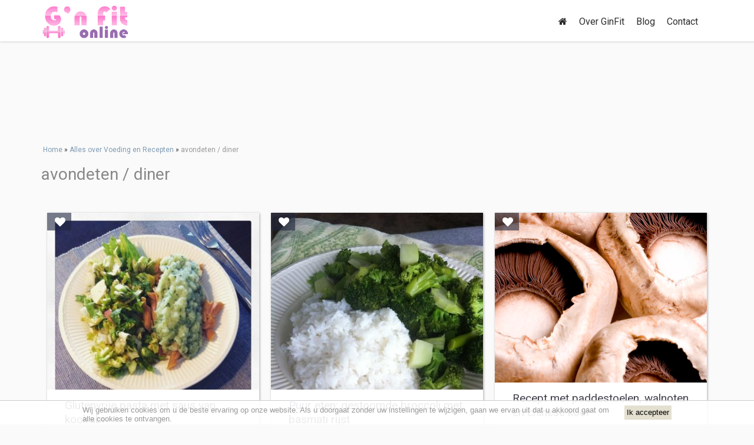

--- FILE ---
content_type: text/html
request_url: https://ginfitonline.nl/category/voedingstips-en-recepten/avonderen-diner/page/2/
body_size: 5877
content:
<!DOCTYPE HTML>
<html lang="nl" prefix="og: http://ogp.me/ns#">
<head>
<title>avondeten / diner Archives - Pagina 2 van 6 - GinFit Online</title>
<link rel="stylesheet" type="text/css" href="/assets/ginfitonline.nl/build/1479129532/css/templates/categories/category.min.css?v=1488905036" />
<link rel="stylesheet" type="text/css" href="/assets/external/masonry/masonry.css" />
<link rel="canonical" href="https://ginfitonline.nl/category/voedingstips-en-recepten/avonderen-diner/page/2/" />
<link rel="prev" href="https://ginfitonline.nl/category/voedingstips-en-recepten/avonderen-diner/" />
<link rel="next" href="https://ginfitonline.nl/category/voedingstips-en-recepten/avonderen-diner/page/3/" />
<link rel='dns-prefetch' href='//ajax.googleapis.com' />
<link rel='dns-prefetch' href='//s.w.org' />
<style type="text/css">img.wp-smiley,img.emoji{display:inline !important;border:none !important;box-shadow:none !important;height:1em !important;width:1em !important;margin:0 .07em !important;vertical-align:-0.1em !important;background:none !important;padding:0 !important}
.wp-pagenavi{clear:both;}
.wp-pagenavi a,.wp-pagenavi span{text-decoration:none;border:1px solid #BFBFBF;padding:3px 5px;margin:2px;}
.wp-pagenavi a:hover,.wp-pagenavi span.current{border-color:#000;}
.wp-pagenavi span.current {font-weight:bold;}
</style>
<meta name="phxversion" content="2.0" />
<link rel="icon" href="/favicon.ico" type="image/x-icon" />
<link rel="apple-touch-icon" sizes="57x57" href="/assets/favicon/apple-icon-57x57.png" />
<link rel="apple-touch-icon" sizes="60x60" href="/assets/favicon/apple-icon-60x60.png" />
<link rel="apple-touch-icon" sizes="72x72" href="/assets/favicon/apple-icon-72x72.png" />
<link rel="apple-touch-icon" sizes="76x76" href="/assets/favicon/apple-icon-76x76.png" />
<link rel="apple-touch-icon" sizes="114x114" href="/assets/favicon/apple-icon-114x114.png" />
<link rel="apple-touch-icon" sizes="120x120" href="/assets/favicon/apple-icon-120x120.png" />
<link rel="apple-touch-icon" sizes="144x144" href="/assets/favicon/apple-icon-144x144.png" />
<link rel="apple-touch-icon" sizes="152x152" href="/assets/favicon/apple-icon-152x152.png" />
<link rel="apple-touch-icon" sizes="180x180" href="/assets/favicon/apple-icon-180x180.png" />
<link rel="apple-touch-icon-precomposed" href="/assets/favicon/apple-icon-precomposed.png" />
<link rel="icon" type="image/png" sizes="192x192" href="/assets/favicon/android-icon-192x192.png" />
<link rel="icon" type="image/png" sizes="32x32" href="/assets/favicon/favicon-32x32.png" />
<link rel="icon" type="image/png" sizes="96x96" href="/assets/favicon/favicon-96x96.png" />
<link rel="icon" type="image/png" sizes="16x16" href="/assets/favicon/favicon-16x16.png" />
<link rel="manifest" href="/manifest.json" />
<meta name="msapplication-TileImage" content="/assets/favicon/ms-icon-144x144.png" />
<!--[if lt IE 9]>
<script src="//html5shim.googlecode.com/svn/trunk/html5.js">
</script>
<![endif]-->
<meta name="viewport" content="width=device-width, initial-scale=1.0">
<!--[if IE]>
<script type="text/javascript">var msieVar = true;</script>
<![endif]-->
<link rel="stylesheet" type="text/css" href="/assets/ginfitonline.nl/build/1479129532/css/style.min.css" />
<link href="https://fonts.googleapis.com/css?family=Roboto+Condensed|Roboto+Slab|Roboto:400,100,300,500,300italic,400italic,700,700italic,900,900italic|Lato:400,300" rel="stylesheet" type="text/css">
<link rel="stylesheet" type="text/css" href="/assets/css/font-awesome.4.4.0.min.css"/>
<meta http-equiv="X-UA-Compatible" content="IE=edge">
<meta charset="UTF-8" />
<style>
html,body{margin-top:0px !important}body.logged-in.admin-bar .navbar-fixed-top{top:0px !important}
.gnftlntp{padding:10px 0;margin:15px;display:inline-block}
.ftrgin{text-align:center;margin-top:15px;padding-top:15px;border-top:1px solid #eee}
.gnfttop{margin:10px 10px 10px 0;}
.entry-content{color:#888 !important}
h1,h2,h3,h4,h5,h6{color:#888 !important}
.ginfit_lnks{width:260px;height:130px;display:inline-block}
.ginfit_lnks_top_inside{width:300px;height:130px;display:inline-block}
.ginfit_lnks_top{width:728px;height:15px;display:inline-block}
.ginfit_top{min-width:336px;max-width:670px;width:100%;height:280px;display:inline-block;}
.ginfit_footer{width:580px;height:400px;display:inline-block}
.ginfit_topest_bn{width:728px;height:90px;display:inline-block !important}
@media (min-width:768px){.ginfit_topest_bn{width:728px;height:90px}}
@media (min-width:500px) and (max-width:767px){.ginfit_topest_bn{width:468px;height:130px}}
@media (min-width:920px) and (max-width:1199px){.ginfit_footer{width:500px;height:400px;}}
@media (min-width:841px) and (max-width:919px){.ginfit_footer{width:450px;height:400px;}}
@media (min-width:768px) and (max-width:840px){.ginfit_footer{width:336px;height:280px;}}
@media (min-width:660px) and (max-width:767px){.ginfit_footer{width:580px;height:400px;}}
@media (min-width:580px) and (max-width:659px){.ginfit_footer{width:500px;height:400px;}}
@media (min-width:380px) and (max-width:579px){.ginfit_footer{width:336px;height:280px;}}
@media (min-width:360px) and (max-width:379px){.ginfit_top{width:300px;height:250px;}.ginfit_footer{width:300px;height:250px;}}
@media (max-width:359px){.ginfit_top{width:300px;height:250px;}.ginfit_footer{width:300px;height:250px;}}
@media (min-width:768px) and (max-width:869px){.ginfit_lnks{width:225px;height:130px;display:inline-block}}
#breadcrumb{line-height:14px;margin:16px 0px 7px 3px;font-weight:400;font-size:12px;}
#breadcrumb a{color:#809BB3;}
#breadcrumb .breadcrumb_last{color:#999;}
@media (max-width:767px){
	#breadcrumb,#respond{display:none}
	.ftrgin{text-align:center}
	article.post,article.ccarticle,article.ccarchive,article.page{padding:10px 20px 30px;box-shadow:none;}
	.ginfit_lnks_top{width:310px;height:130px;display:inline-block}
	.gnftlntp,.sdbrlnks{box-shadow:none;display:block;text-align:center}
	.gnftlntp{margin:15px 0;}
}
@media (max-width:499px){
	body{background:#fff !important}
	.ginfit_topest_bn{width:320px;height:100px}
	.ginfit_lnks_top_inside{width:300px;height:130px;}
	.gnfttop{margin:10px 0 10px 0;float:none;text-align:center}
}
</style>
<script>
 (function(i,s,o,g,r,a,m){i['GoogleAnalyticsObject']=r;i[r]=i[r]||function(){
 (i[r].q=i[r].q||[]).push(arguments)},i[r].l=1*new Date();a=s.createElement(o),
 m=s.getElementsByTagName(o)[0];a.async=1;a.src=g;m.parentNode.insertBefore(a,m)
 })(window,document,'script','https://www.google-analytics.com/analytics.js','ga');

 ga('create', 'UA-96332620-1', 'auto');
 ga('send', 'pageview');

</script>
<script type="text/javascript">window.cookieconsent_options = {"message":"Wij gebruiken cookies om u de beste ervaring op onze website. Als u doorgaat zonder uw instellingen te wijzigen, gaan we ervan uit dat u akkoord gaat om alle cookies te ontvangen.","dismiss":"Ik accepteer","learnMore":"","link":"","theme":"light-bottom"};</script><script async type="text/javascript" src="//ginfitonline.nl/assets/js/cookie.min.js"></script>
</head>
<body class="archive paged category category-avonderen-diner category-492 paged-2 category-paged-2">
<header id="site-header">
<nav id="mainnav" class="navbar navbar1 pages-nav1 navigation-2" role="navigation">
<div class="container style-container">
<div class="pages-nav-center">
<div class="navbar-header">
<button type="button" class="navbar-toggle primary-c-bg primary-c-shadow" data-toggle="collapse" data-target="#navbar-collapse">
<i class="fa fa-bars">
</i>
</button> <a class="navbar-brand" href="/" alt="Home">
<img src="https://ginfitonline.nl/wp-content/upload_folders/ginfitonline.nl/logo/ginfit-online-fit-online-fitness-online-workouts-online-h100.png" alt="GinFit Online, Fit Online, Fitness online, Workouts online" title="GinFit Online, Fit Online, Fitness online, Workouts online" />
</a>
</div>
<div class="collapse navbar-collapse" id="navbar-collapse">
<ul id="menu-header" class="nav navbar-nav navbar-right">
<li id="menu-item-10815" class="menu-item menu-item-type-post_type menu-item-object-page menu-item-home menu-item-10815"> <a href="https://ginfitonline.nl/">
<i class="fa fa-home">
</i>
</a>
</li>
<li id="menu-item-6991" class="menu-item menu-item-type-post_type menu-item-object-page menu-item-6991"> <a href="https://ginfitonline.nl/over-ginny/">Over GinFit</a>
</li>
<li id="menu-item-6909" class="menu-item menu-item-type-post_type menu-item-object-page current_page_parent menu-item-6909"> <a title="Nuttige, inspirerende en praktische artikelen." href="https://ginfitonline.nl/blog/">Blog</a>
</li>
<li id="menu-item-10824" class="menu-item menu-item-type-post_type menu-item-object-page menu-item-10824"> <a href="https://ginfitonline.nl/contact/">Contact</a>
</li>
</ul>
</div>
</div>
</div>
</nav>
</header>
<div id="maincontent" class="container">
<div class="row">
<div class="gnftlntp">
<script async src="//pagead2.googlesyndication.com/pagead/js/adsbygoogle.js"></script>
<!-- ginfit_topest -->
<ins class="adsbygoogle ginfit_topest_bn" style="display:block" data-ad-client="ca-pub-7982064231027921" data-ad-slot="3660601746"></ins>
<script>(adsbygoogle = window.adsbygoogle || []).push({});</script>
</div>
<section id="content">
<p id="breadcrumb" class="new">
 <span xmlns:v="http://rdf.data-vocabulary.org/#">
 <span typeof="v:Breadcrumb"> <a href="https://ginfitonline.nl/" rel="v:url" property="v:title">Home</a> &raquo; <span
rel="v:child" typeof="v:Breadcrumb"> <a href="https://ginfitonline.nl/category/voedingstips-en-recepten/" rel="v:url" property="v:title">Alles over Voeding en Recepten</a> &raquo; <strong
class="breadcrumb_last">avondeten / diner</strong>
</span>
</span>
</span>
</p>
<header class="entry-header">
<h1>
 <span>avondeten / diner</span>
</h1>
<div id="categorydescription">
</div>
</header>
<div id="grid" class="container">
<div id="posts">
<article id="post-10303" class="post-10303 post type-post status-publish format-standard has-post-thumbnail hentry category-voedingstips-en-recepten category-avonderen-diner">
<figure class="postthumb" style="position: relative;">
<div class="sharesCommentsWrapper">
<div class="wmpfitem pfshares">
</div>
<div class="floatLeft">
<div class="totalSharesWrapper">
<div class="totalShares">
</div>
 <span class="fa fa-heart">
</span>
<div class="shareLinkTrigger" style="display: none">https://ginfitonline.nl/glutenvrije-pasta-met-saus-van-koolrabi/</div>
</div>
</div>
</div> <a href="https://ginfitonline.nl/glutenvrije-pasta-met-saus-van-koolrabi/" title="Glutenvrije pasta met saus van koolrabi">
<img src="https://ginfitonline.nl/assets/img/comp/ginfitonline.nl/glutenvrije-pasta-met-saus-van-koolrabi-10306-w360.jpg" alt="Glutenvrije pasta met saus van koolrabi" title="Glutenvrije pasta met saus van koolrabi" />
</a>
</figure>
<header class="entry-header">
<h2 class="anthracite entry-title"> <a class="anthracite" href="https://ginfitonline.nl/glutenvrije-pasta-met-saus-van-koolrabi/" rel="bookmark" title="Glutenvrije pasta met saus van koolrabi">Glutenvrije pasta met saus van koolrabi</a>
</h2>
</header>
<footer class="entry-meta wmpostfooter bottom index">
<div class="metadata">
<div class="wmpfitem pfauthor">
 <span class="fa fa-user">
</span> <a href="https://ginfitonline.nl/author/ginny/">
 <span class="author vcard">
 <span class="fn"> Ginny</span>
</span>
</div>
</a>
<div class="wmpfitem pfcat">
 <span class="fa fa-list">
</span> <a href="https://ginfitonline.nl/category/voedingstips-en-recepten/" title ="Toon alle berichten in Alles over Voeding en Recepten"> Alles over Voeding en Recepten</a>, <a href="https://ginfitonline.nl/category/voedingstips-en-recepten/avonderen-diner/" title ="Toon alle berichten in avondeten / diner"> avondeten / diner</a>
</div>
</div>
</footer>
</article>
<article id="post-10287" class="post-10287 post type-post status-publish format-standard has-post-thumbnail hentry category-voedingstips-en-recepten category-avonderen-diner">
<figure class="postthumb" style="position: relative;">
<div class="sharesCommentsWrapper">
<div class="wmpfitem pfshares">
</div>
<div class="floatLeft">
<div class="totalSharesWrapper">
<div class="totalShares">
</div>
 <span class="fa fa-heart">
</span>
<div class="shareLinkTrigger" style="display: none">https://ginfitonline.nl/puur-eten-gestoomde-broccoli-met-basmati-rijst/</div>
</div>
</div>
</div> <a href="https://ginfitonline.nl/puur-eten-gestoomde-broccoli-met-basmati-rijst/" title="Puur eten: gestoomde broccoli met basmati rijst">
<img src="https://ginfitonline.nl/assets/img/comp/ginfitonline.nl/puur-eten-gestoomde-broccoli-met-basmati-rijst-10290-w360.jpg" alt="Puur eten: gestoomde broccoli met basmati rijst" title="Puur eten: gestoomde broccoli met basmati rijst" />
</a>
</figure>
<header class="entry-header">
<h2 class="anthracite entry-title"> <a class="anthracite" href="https://ginfitonline.nl/puur-eten-gestoomde-broccoli-met-basmati-rijst/" rel="bookmark" title="Puur eten: gestoomde broccoli met basmati rijst">Puur eten: gestoomde broccoli met basmati rijst</a>
</h2>
</header>
<footer class="entry-meta wmpostfooter bottom index">
<div class="metadata">
<div class="wmpfitem pfauthor">
 <span class="fa fa-user">
</span> <a href="https://ginfitonline.nl/author/ginny/">
 <span class="author vcard">
 <span class="fn"> Ginny</span>
</span>
</div>
</a>
<div class="wmpfitem pfcat">
 <span class="fa fa-list">
</span> <a href="https://ginfitonline.nl/category/voedingstips-en-recepten/" title ="Toon alle berichten in Alles over Voeding en Recepten"> Alles over Voeding en Recepten</a>, <a href="https://ginfitonline.nl/category/voedingstips-en-recepten/avonderen-diner/" title ="Toon alle berichten in avondeten / diner"> avondeten / diner</a>
</div>
</div>
</footer>
</article>
<article id="post-9653" class="post-9653 post type-post status-publish format-standard has-post-thumbnail hentry category-voedingstips-en-recepten category-avonderen-diner tag-dummie-proof-koken tag-gezond-koken tag-lunchen-zonder-brood tag-lunchgerecht tag-lunchrecept tag-slank tag-vitaminen">
<figure class="postthumb" style="position: relative;">
<div class="sharesCommentsWrapper">
<div class="wmpfitem pfshares">
</div>
<div class="floatLeft">
<div class="totalSharesWrapper">
<div class="totalShares">
</div>
 <span class="fa fa-heart">
</span>
<div class="shareLinkTrigger" style="display: none">https://ginfitonline.nl/recept-met-paddestoelen-walnoten-en-chinese-kool/</div>
</div>
</div>
</div> <a href="https://ginfitonline.nl/recept-met-paddestoelen-walnoten-en-chinese-kool/" title="Recept met paddestoelen, walnoten en chinese kool">
<img src="https://ginfitonline.nl/assets/img/comp/ginfitonline.nl/recept-met-paddestoelen-walnoten-en-chinese-kool-9655-w360.jpg" alt="Recept met paddestoelen, walnoten en chinese kool" title="Recept met paddestoelen, walnoten en chinese kool" />
</a>
</figure>
<header class="entry-header">
<h2 class="anthracite entry-title"> <a class="anthracite" href="https://ginfitonline.nl/recept-met-paddestoelen-walnoten-en-chinese-kool/" rel="bookmark" title="Recept met paddestoelen, walnoten en chinese kool">Recept met paddestoelen, walnoten en chinese kool</a>
</h2>
</header>
<footer class="entry-meta wmpostfooter bottom index">
<div class="metadata">
<div class="wmpfitem pfauthor">
 <span class="fa fa-user">
</span> <a href="https://ginfitonline.nl/author/ginny/">
 <span class="author vcard">
 <span class="fn"> Ginny</span>
</span>
</div>
</a>
<div class="wmpfitem pfcat">
 <span class="fa fa-list">
</span> <a href="https://ginfitonline.nl/category/voedingstips-en-recepten/" title ="Toon alle berichten in Alles over Voeding en Recepten"> Alles over Voeding en Recepten</a>, <a href="https://ginfitonline.nl/category/voedingstips-en-recepten/avonderen-diner/" title ="Toon alle berichten in avondeten / diner"> avondeten / diner</a>
</div>
</div>
</footer>
</article>
<article id="post-9641" class="post-9641 post type-post status-publish format-standard has-post-thumbnail hentry category-voedingstips-en-recepten category-avonderen-diner tag-dummie-proof-koken tag-eenvoudig-recept tag-gezond-koken tag-lunchgerecht tag-stamppot tag-vitaminen">
<figure class="postthumb" style="position: relative;">
<div class="sharesCommentsWrapper">
<div class="wmpfitem pfshares">
</div>
<div class="floatLeft">
<div class="totalSharesWrapper">
<div class="totalShares">
</div>
 <span class="fa fa-heart">
</span>
<div class="shareLinkTrigger" style="display: none">https://ginfitonline.nl/mediterraanse-stampot-met-spinazie-feta-en-zongedroogde-tomaat/</div>
</div>
</div>
</div> <a href="https://ginfitonline.nl/mediterraanse-stampot-met-spinazie-feta-en-zongedroogde-tomaat/" title="Mediterraanse stampot met spinazie, feta en zongedroogde tomaat">
<img src="https://ginfitonline.nl/assets/img/comp/ginfitonline.nl/mediterraanse-stampot-met-spinazie-feta-en-zongedroogde-tomaat-9644-w360.jpg" alt="Mediterraanse stampot met spinazie, feta en zongedroogde tomaat" title="Mediterraanse stampot met spinazie, feta en zongedroogde tomaat" />
</a>
</figure>
<header class="entry-header">
<h2 class="anthracite entry-title"> <a class="anthracite" href="https://ginfitonline.nl/mediterraanse-stampot-met-spinazie-feta-en-zongedroogde-tomaat/" rel="bookmark" title="Mediterraanse stampot met spinazie, feta en zongedroogde tomaat">Mediterraanse stampot met spinazie, feta en zongedroogde tomaat</a>
</h2>
</header>
<footer class="entry-meta wmpostfooter bottom index">
<div class="metadata">
<div class="wmpfitem pfauthor">
 <span class="fa fa-user">
</span> <a href="https://ginfitonline.nl/author/ginny/">
 <span class="author vcard">
 <span class="fn"> Ginny</span>
</span>
</div>
</a>
<div class="wmpfitem pfcat">
 <span class="fa fa-list">
</span> <a href="https://ginfitonline.nl/category/voedingstips-en-recepten/" title ="Toon alle berichten in Alles over Voeding en Recepten"> Alles over Voeding en Recepten</a>, <a href="https://ginfitonline.nl/category/voedingstips-en-recepten/avonderen-diner/" title ="Toon alle berichten in avondeten / diner"> avondeten / diner</a>
</div>
</div>
</footer>
</article>
<article id="post-9748" class="post-9748 post type-post status-publish format-standard has-post-thumbnail hentry category-voedingstips-en-recepten category-avonderen-diner">
<figure class="postthumb" style="position: relative;">
<div class="sharesCommentsWrapper">
<div class="wmpfitem pfshares">
</div>
<div class="floatLeft">
<div class="totalSharesWrapper">
<div class="totalShares">
</div>
 <span class="fa fa-heart">
</span>
<div class="shareLinkTrigger" style="display: none">https://ginfitonline.nl/glutenvrije-pasta-van-linzen/</div>
</div>
</div>
</div> <a href="https://ginfitonline.nl/glutenvrije-pasta-van-linzen/" title="Glutenvrije pasta van linzen">
<img src="https://ginfitonline.nl/assets/img/comp/ginfitonline.nl/glutenvrije-pasta-van-linzen-9751-w360.jpg" alt="Glutenvrije pasta van linzen" title="Glutenvrije pasta van linzen" />
</a>
</figure>
<header class="entry-header">
<h2 class="anthracite entry-title"> <a class="anthracite" href="https://ginfitonline.nl/glutenvrije-pasta-van-linzen/" rel="bookmark" title="Glutenvrije pasta van linzen">Glutenvrije pasta van linzen</a>
</h2>
</header>
<footer class="entry-meta wmpostfooter bottom index">
<div class="metadata">
<div class="wmpfitem pfauthor">
 <span class="fa fa-user">
</span> <a href="https://ginfitonline.nl/author/ginny/">
 <span class="author vcard">
 <span class="fn"> Ginny</span>
</span>
</div>
</a>
<div class="wmpfitem pfcat">
 <span class="fa fa-list">
</span> <a href="https://ginfitonline.nl/category/voedingstips-en-recepten/" title ="Toon alle berichten in Alles over Voeding en Recepten"> Alles over Voeding en Recepten</a>, <a href="https://ginfitonline.nl/category/voedingstips-en-recepten/avonderen-diner/" title ="Toon alle berichten in avondeten / diner"> avondeten / diner</a>
</div>
</div>
</footer>
</article>
<article id="post-9633" class="post-9633 post type-post status-publish format-standard has-post-thumbnail hentry category-voedingstips-en-recepten category-avonderen-diner tag-dummie-proof-koken tag-eenvoudig-recept tag-gezond tag-lunch tag-lunchen-zonder-brood tag-lunchgerecht tag-lunchrecept tag-recept tag-rode-biet tag-snel-klaar tag-stamppot tag-vitaminen">
<figure class="postthumb" style="position: relative;">
<div class="sharesCommentsWrapper">
<div class="wmpfitem pfshares">
</div>
<div class="floatLeft">
<div class="totalSharesWrapper">
<div class="totalShares">
</div>
 <span class="fa fa-heart">
</span>
<div class="shareLinkTrigger" style="display: none">https://ginfitonline.nl/bietenstampot-2/</div>
</div>
</div>
</div> <a href="https://ginfitonline.nl/bietenstampot-2/" title="Bietenstampot">
<img src="https://ginfitonline.nl/assets/img/comp/ginfitonline.nl/bietenstampot-9634-w360.jpg" alt="Bietenstampot" title="Bietenstampot" />
</a>
</figure>
<header class="entry-header">
<h2 class="anthracite entry-title"> <a class="anthracite" href="https://ginfitonline.nl/bietenstampot-2/" rel="bookmark" title="Bietenstampot">Bietenstampot</a>
</h2>
</header>
<footer class="entry-meta wmpostfooter bottom index">
<div class="metadata">
<div class="wmpfitem pfauthor">
 <span class="fa fa-user">
</span> <a href="https://ginfitonline.nl/author/ginny/">
 <span class="author vcard">
 <span class="fn"> Ginny</span>
</span>
</div>
</a>
<div class="wmpfitem pfcat">
 <span class="fa fa-list">
</span> <a href="https://ginfitonline.nl/category/voedingstips-en-recepten/" title ="Toon alle berichten in Alles over Voeding en Recepten"> Alles over Voeding en Recepten</a>, <a href="https://ginfitonline.nl/category/voedingstips-en-recepten/avonderen-diner/" title ="Toon alle berichten in avondeten / diner"> avondeten / diner</a>
</div>
</div>
</footer>
</article>
<article id="post-7057" class="post-7057 post type-post status-publish format-standard has-post-thumbnail hentry category-voedingstips-en-recepten category-avonderen-diner">
<figure class="postthumb" style="position: relative;">
<div class="sharesCommentsWrapper">
<div class="wmpfitem pfshares">
</div>
<div class="floatLeft">
<div class="totalSharesWrapper">
<div class="totalShares">
</div>
 <span class="fa fa-heart">
</span>
<div class="shareLinkTrigger" style="display: none">https://ginfitonline.nl/gemarineerde-kip-met-groenten-cashewnoten-en-noodles-van-wortel/</div>
</div>
</div>
</div> <a href="https://ginfitonline.nl/gemarineerde-kip-met-groenten-cashewnoten-en-noodles-van-wortel/" title="Gemarineerde kip met groenten, cashewnoten en noodles van wortel">
<img src="https://ginfitonline.nl/assets/img/comp/ginfitonline.nl/gemarineerde-kip-met-groenten-cashewnoten-en-noodles-van-wortel-9608-w360.jpg" alt="Gemarineerde kip met groenten, cashewnoten en noodles van wortel" title="Gemarineerde kip met groenten, cashewnoten en noodles van wortel" />
</a>
</figure>
<header class="entry-header">
<h2 class="anthracite entry-title"> <a class="anthracite" href="https://ginfitonline.nl/gemarineerde-kip-met-groenten-cashewnoten-en-noodles-van-wortel/" rel="bookmark" title="Gemarineerde kip met groenten, cashewnoten en noodles van wortel">Gemarineerde kip met groenten, cashewnoten en noodles van wortel</a>
</h2>
</header>
<footer class="entry-meta wmpostfooter bottom index">
<div class="metadata">
<div class="wmpfitem pfauthor">
 <span class="fa fa-user">
</span> <a href="https://ginfitonline.nl/author/ginny/">
 <span class="author vcard">
 <span class="fn"> Ginny</span>
</span>
</div>
</a>
<div class="wmpfitem pfcat">
 <span class="fa fa-list">
</span> <a href="https://ginfitonline.nl/category/voedingstips-en-recepten/" title ="Toon alle berichten in Alles over Voeding en Recepten"> Alles over Voeding en Recepten</a>, <a href="https://ginfitonline.nl/category/voedingstips-en-recepten/avonderen-diner/" title ="Toon alle berichten in avondeten / diner"> avondeten / diner</a>
</div>
</div>
</footer>
</article>
<article id="post-8892" class="post-8892 post type-post status-publish format-standard has-post-thumbnail hentry category-voedingstips-en-recepten category-avonderen-diner">
<figure class="postthumb" style="position: relative;">
<div class="sharesCommentsWrapper">
<div class="wmpfitem pfshares">
</div>
<div class="floatLeft">
<div class="totalSharesWrapper">
<div class="totalShares">
</div>
 <span class="fa fa-heart">
</span>
<div class="shareLinkTrigger" style="display: none">https://ginfitonline.nl/recept-voor-pan-con-tomate/</div>
</div>
</div>
</div> <a href="https://ginfitonline.nl/recept-voor-pan-con-tomate/" title="Recept voor Pan con Tomate">
<img src="https://ginfitonline.nl/assets/img/comp/ginfitonline.nl/recept-voor-pan-con-tomate-8894-w360.jpg" alt="Recept voor Pan con Tomate" title="Recept voor Pan con Tomate" />
</a>
</figure>
<header class="entry-header">
<h2 class="anthracite entry-title"> <a class="anthracite" href="https://ginfitonline.nl/recept-voor-pan-con-tomate/" rel="bookmark" title="Recept voor Pan con Tomate">Recept voor Pan con Tomate</a>
</h2>
</header>
<footer class="entry-meta wmpostfooter bottom index">
<div class="metadata">
<div class="wmpfitem pfauthor">
 <span class="fa fa-user">
</span> <a href="https://ginfitonline.nl/author/ginny/">
 <span class="author vcard">
 <span class="fn"> Ginny</span>
</span>
</div>
</a>
<div class="wmpfitem pfcat">
 <span class="fa fa-list">
</span> <a href="https://ginfitonline.nl/category/voedingstips-en-recepten/" title ="Toon alle berichten in Alles over Voeding en Recepten"> Alles over Voeding en Recepten</a>, <a href="https://ginfitonline.nl/category/voedingstips-en-recepten/avonderen-diner/" title ="Toon alle berichten in avondeten / diner"> avondeten / diner</a>
</div>
</div>
</footer>
</article>
<article id="post-8883" class="post-8883 post type-post status-publish format-standard has-post-thumbnail hentry category-voedingstips-en-recepten category-avonderen-diner">
<figure class="postthumb" style="position: relative;">
<div class="sharesCommentsWrapper">
<div class="wmpfitem pfshares">
</div>
<div class="floatLeft">
<div class="totalSharesWrapper">
<div class="totalShares">
</div>
 <span class="fa fa-heart">
</span>
<div class="shareLinkTrigger" style="display: none">https://ginfitonline.nl/courgetti-glutenvrije-pasta/</div>
</div>
</div>
</div> <a href="https://ginfitonline.nl/courgetti-glutenvrije-pasta/" title="&amp;#039;Courgetti&amp;#039;: glutenvrije pasta met knoflookchampignons">
<img src="https://ginfitonline.nl/assets/img/comp/ginfitonline.nl/courgetti-glutenvrije-pasta-met-knoflookchampignons-9606-w360.jpg" alt="&#039;Courgetti&#039;: glutenvrije pasta met knoflookchampignons" title="&#039;Courgetti&#039;: glutenvrije pasta met knoflookchampignons" />
</a>
</figure>
<header class="entry-header">
<h2 class="anthracite entry-title"> <a class="anthracite" href="https://ginfitonline.nl/courgetti-glutenvrije-pasta/" rel="bookmark" title="&amp;#039;Courgetti&amp;#039;: glutenvrije pasta met knoflookchampignons">'Courgetti': glutenvrije pasta met knoflookchampignons</a>
</h2>
</header>
<footer class="entry-meta wmpostfooter bottom index">
<div class="metadata">
<div class="wmpfitem pfauthor">
 <span class="fa fa-user">
</span> <a href="https://ginfitonline.nl/author/ginny/">
 <span class="author vcard">
 <span class="fn"> Ginny</span>
</span>
</div>
</a>
<div class="wmpfitem pfcat">
 <span class="fa fa-list">
</span> <a href="https://ginfitonline.nl/category/voedingstips-en-recepten/" title ="Toon alle berichten in Alles over Voeding en Recepten"> Alles over Voeding en Recepten</a>, <a href="https://ginfitonline.nl/category/voedingstips-en-recepten/avonderen-diner/" title ="Toon alle berichten in avondeten / diner"> avondeten / diner</a>
</div>
</div>
</footer>
</article>
<article id="post-8875" class="post-8875 post type-post status-publish format-standard has-post-thumbnail hentry category-voedingstips-en-recepten category-avonderen-diner tag-bleekselderij tag-glutenvrij tag-kikkererwten tag-koken-voor-dummies tag-koolhydraatarm tag-snel-klaar tag-vegetarisch tag-vers-en-puur-koken tag-wortel">
<figure class="postthumb" style="position: relative;">
<div class="sharesCommentsWrapper">
<div class="wmpfitem pfshares">
</div>
<div class="floatLeft">
<div class="totalSharesWrapper">
<div class="totalShares">
</div>
 <span class="fa fa-heart">
</span>
<div class="shareLinkTrigger" style="display: none">https://ginfitonline.nl/recept-met-bleekselderij-wortel-en-kikkererwten/</div>
</div>
</div>
</div> <a href="https://ginfitonline.nl/recept-met-bleekselderij-wortel-en-kikkererwten/" title="Recept met bleekselderij, wortel en kikkererwten">
<img src="https://ginfitonline.nl/assets/img/comp/ginfitonline.nl/recept-met-bleekselderij-wortel-en-kikkererwten-8876-w360.jpg" alt="Recept met bleekselderij, wortel en kikkererwten" title="Recept met bleekselderij, wortel en kikkererwten" />
</a>
</figure>
<header class="entry-header">
<h2 class="anthracite entry-title"> <a class="anthracite" href="https://ginfitonline.nl/recept-met-bleekselderij-wortel-en-kikkererwten/" rel="bookmark" title="Recept met bleekselderij, wortel en kikkererwten">Recept met bleekselderij, wortel en kikkererwten</a>
</h2>
</header>
<footer class="entry-meta wmpostfooter bottom index">
<div class="metadata">
<div class="wmpfitem pfauthor">
 <span class="fa fa-user">
</span> <a href="https://ginfitonline.nl/author/ginny/">
 <span class="author vcard">
 <span class="fn"> Ginny</span>
</span>
</div>
</a>
<div class="wmpfitem pfcat">
 <span class="fa fa-list">
</span> <a href="https://ginfitonline.nl/category/voedingstips-en-recepten/" title ="Toon alle berichten in Alles over Voeding en Recepten"> Alles over Voeding en Recepten</a>, <a href="https://ginfitonline.nl/category/voedingstips-en-recepten/avonderen-diner/" title ="Toon alle berichten in avondeten / diner"> avondeten / diner</a>
</div>
</div>
</footer>
</article>
</div>
</div>
</section>
<div class="left-float">
<div class='wp-pagenavi'>
 <span class='pages'>Pagina 2 van 6</span> <a class="previouspostslink" rel="prev" href="https://ginfitonline.nl/category/voedingstips-en-recepten/avonderen-diner/">&laquo;</a> <a class="page smaller" href="https://ginfitonline.nl/category/voedingstips-en-recepten/avonderen-diner/">1</a>
 <span class='current'>2</span> <a class="page larger" href="https://ginfitonline.nl/category/voedingstips-en-recepten/avonderen-diner/page/3/">3</a> <a class="page larger" href="https://ginfitonline.nl/category/voedingstips-en-recepten/avonderen-diner/page/4/">4</a> <a class="page larger" href="https://ginfitonline.nl/category/voedingstips-en-recepten/avonderen-diner/page/5/">5</a>
 <span class='extend'>...</span> <a class="nextpostslink" rel="next" href="https://ginfitonline.nl/category/voedingstips-en-recepten/avonderen-diner/page/3/">&raquo;</a> <a class="last" href="https://ginfitonline.nl/category/voedingstips-en-recepten/avonderen-diner/page/6/">Minst recente &raquo;</a>
</div>
</div>
</div>
</div>
<footer
id="site-footer" class="footer2 primary-c-bg secondary-c-b">
<section class="container primary-c-contrast-txt">
<div class="row">
<div class="col-md-4 col-sm-6 footer-left">
<div class="footerwidget">
<div class="menu-footer-container">
<ul id="menu-footer" class="menu">
<li id="menu-item-6979" class="menu-item menu-item-type-post_type menu-item-object-page menu-item-6979"> <a href="https://ginfitonline.nl/privacy-policy/">Privacy Policy</a>
</li>
<li id="menu-item-20" class="menu-item menu-item-type-post_type menu-item-object-page menu-item-20"> <a href="https://ginfitonline.nl/contact/">Contact</a>
</li>
<li id="menu-item-6844" class="menu-item menu-item-type-post_type menu-item-object-page menu-item-6844"> <a href="https://ginfitonline.nl/disclaimer/">Disclaimer</a>
</li>
<li id="menu-item-6547" class="menu-item menu-item-type-post_type menu-item-object-page menu-item-6547"> <a href="https://ginfitonline.nl/anti-spam-beleid/">Anti Spam Beleid</a>
</li>
<li id="menu-item-9170" class="menu-item menu-item-type-post_type menu-item-object-page menu-item-9170"> <a href="https://ginfitonline.nl/faqs-en-algemene-voorwaarden/">FAQ's en Algemene Voorwaarden</a>
</li>
</ul>
</div>
</div>
<div class="footerwidget">
<form
role="search" method="get" id="searchform-footerwidget" class="searchform" action="/" >
<div class="row">
<div class="col-xs-10">
<label
class="screen-reader-text" for="s">Zoeken naar:</label>
<input
type="text" value="" name="s" id="s" placeholder="Zoeken..">
</div>
<div class="col-xs-2">
<button type="submit" id="searchsubmit">
 <span class="fa fa-search primary-c-contrast-txt">
</span>
</button>
</div>
</div>
</form>
<div class="clearfix searchfix">
</div>
</div>
</div>
<div class="col-md-4 col-sm-6 footer-middle">
<div class="footerwidget">
</div>
<div class="footerwidget">
</div>
</div>
<div class="col-md-4 col-sm-6 footer-right">
</div>
</div>
</section>
</footer>
<script type='text/javascript' src='/assets/external/masonry/masonry.js'>
</script>
<script type='text/javascript' src='/assets/js/elements/nav/nav-scroll.js'>
</script>
<script>(function ($) {
//Hide empty p's
$("p").each(function() {
 if($(this).html() == '') {
 $(this).hide();
 }
});
$('.navbar-toggle-phx').click(function () {
$('.navbar-collapse-phx').toggleClass('showing');
});
//Hide empty comment wrappers
$(".comments-wrapper").each(function() {
if($.trim($(this).text())=='') {
$(this).hide();
}
});
//Check if element exists
var tooltipObj = $('.template-tooltip');
if (tooltipObj != "") {
$('.template-tooltip').delay(900).fadeIn(900);
$('.close-tooltip').click(function () {
$('.template-tooltip').toggle();
});
}
}(jQuery));</script>
<script>(function ($) {
//Hotfix
$('.magnet-admin-hide').click(function () {
console.log('test');
$(this).find('.admin-toggle-fa').toggleClass('fa-caret-up fa-caret-down');
$(this).parent().find('.page-header-menu').toggle();
});
}(jQuery));</script>
<script type='text/javascript' src='https://ginfitonline.nl/assets/external/masonry/masonry-3.2.2.min.js'>
</script>
<script type='text/javascript' src='https://ginfitonline.nl/assets/external/imagesloaded.pkgd.min.js'>
</script>
<script type='text/javascript' src='https://ginfitonline.nl/assets/js/bootstrap/bootstrap.min.js?ver=4.7.3'>
</script>
<script type='text/javascript' src='//ajax.googleapis.com/ajax/libs/webfont/1/webfont.js?ver=4.7.3'>
</script>
</body>
</html>

--- FILE ---
content_type: text/html; charset=utf-8
request_url: https://www.google.com/recaptcha/api2/aframe
body_size: 266
content:
<!DOCTYPE HTML><html><head><meta http-equiv="content-type" content="text/html; charset=UTF-8"></head><body><script nonce="P-kcAhVLcNob5pqXlTSTog">/** Anti-fraud and anti-abuse applications only. See google.com/recaptcha */ try{var clients={'sodar':'https://pagead2.googlesyndication.com/pagead/sodar?'};window.addEventListener("message",function(a){try{if(a.source===window.parent){var b=JSON.parse(a.data);var c=clients[b['id']];if(c){var d=document.createElement('img');d.src=c+b['params']+'&rc='+(localStorage.getItem("rc::a")?sessionStorage.getItem("rc::b"):"");window.document.body.appendChild(d);sessionStorage.setItem("rc::e",parseInt(sessionStorage.getItem("rc::e")||0)+1);localStorage.setItem("rc::h",'1769029255665');}}}catch(b){}});window.parent.postMessage("_grecaptcha_ready", "*");}catch(b){}</script></body></html>

--- FILE ---
content_type: text/css
request_url: https://ginfitonline.nl/assets/ginfitonline.nl/build/1479129532/css/templates/categories/category.min.css?v=1488905036
body_size: 1753
content:
header #categorydescription p{line-height:30px;margin:20px 0 0;font-weight:200;font-size:18px;}
header.blogheader{margin:15px 0 5px;}
header.blogheader h1{font-weight:300;font-size:20px;margin:10px 0 -10px;color:rgba(0, 0, 0, 0.66);}
@media (max-width:767px){header.blogheader{margin:0px 0 15px;}}
.blog #mainsidebar{margin-top:62px;}
article.post{transition:background 0.3s linear 0s, box-shadow 0.3s linear 0s;padding:10px 20px 10px;}
article.post figure{max-height:300px;overflow:hidden;margin:-10px -20px -10px;}
article.post figure.postthumb{max-height:250px;}
article.post h2{line-height:22px;margin:10px 0px;}
article.post h2 a{display:block;margin:-5px -10px;padding:10px 0px;line-height:24px;font-size:19px;letter-spacing:0;font-weight:400;transition:color 0.3s linear 0s;color:rgba(0, 0, 0, 0.75);}
article.post h1.colored-primary,article.post h2.colored-primary,article.post h1.colored-primary a,article.post h2.colored-primary a{color:#351330;}
article.post h1.colored-secondary,article.post h2.colored-secondary,article.post h1.colored-secondary a,article.post h2.colored-secondary a{color:#424254;}
article.post h1.anthracite,article.post h2.anthracite,article.post h1.anthracite a,article.post h2.anthracite a{color:#43424f;}
article.post .metadata{background:none;font-style:normal;color:lightgrey;text-align:right;}
article.post .metadata a{color:lightgrey;}
article.post .metadata .fa{display:none;}
article.post .metadata .wmpfitem{display:inline;font-size:12px;border-right:1px solid #eaeaea;padding:0px 3px;}
article.post .metadata .wmpfitem.pfcat{display:inline-block;}
article.post .metadata .wmpfitem:hover,article.post .metadata .wmpfitem:active,article.post .metadata .wmpfitem:focus,article.post .metadata .wmpfitem a:hover,article.post .metadata .wmpfitem a:focus{color:#fff;}
article.post:hover{background:#351330;transition:background 0.3s linear 0s, box-shadow 0.3s linear 0s;box-shadow:1px 1px 3px 1px rgba(162, 162, 162, 0.57);}
article.post:hover h2 a,article.post:hover h2.colored-primary a,article.post:hover h2.colored-secondary a,article.post:hover h2.anthracite a{color:#fff !important;transition:color 0.3s linear 0s, font-weight 0.3s linear 0s;font-weight:400;text-decoration:none;}
article.post:hover .metadata,article.post:hover .metadata a{color:#fff;}
@media (max-width:560px){#grid #posts article.post{position:relative !important;left:0 !important;top:0 !important;margin:10px 2px;float:left;width:99%;}}
.wmpfitem.pfshares{position:absolute;}
.wmpfitem.pfshares a{font-style:normal;background:rgba(30, 37, 60, 0.59);padding:2px 5px 0px 8px;color:white;float:right;font-size:18px;}
@media (max-width:767px){.wmpfitem.pfshares a{font-size:12px;}}
.wmpfitem.pfshares a .fa-heart,.wmpfitem.pfshares a .fa-comments{color:#f9f7f7;font-size:18px;margin:5px;}
@media (max-width:767px){.wmpfitem.pfshares a .fa-heart,.wmpfitem.pfshares a .fa-comments{font-size:12px;}}
#grid #posts{position:relative;}
#maincontent.container #grid.container{padding:0;width:100%;}
@media (max-width:560px){#grid #posts{margin:0 -10px 30px;}#grid #posts article.post{margin:20px 0 0 0;padding:0;display:inline-block;}#grid #posts article.post header.entry-header{width:75%;float:right;padding-top:5px;padding-left:10px;}#grid #posts article.post header.entry-header h2{margin:0 0 3px;padding:0;line-height:16px;}#grid #posts article.post header.entry-header h2 a{font-size:14px;line-height:14px;display:block;padding:15px 20px 50px;margin-bottom:-43px;z-index:3;position:relative;}#grid #posts article.post footer.entry-meta{padding:0 10px 5px;width:75%;float:right;}#grid #posts article.post footer.entry-meta .metadata{text-align:right;line-height:12px;}#grid #posts article.post footer.entry-meta .metadata .wmpfitem{display:inline-block;border-right:1px solid lightgrey;padding:0px 5px;font-size:10px;line-height:12px;}#grid #posts article.post figure.postthumb{width:25%;margin:0;float:left;min-height:90px;background:rgba(0, 0, 0, 0.5);}#grid #posts article.post figure.postthumb img{width:auto !important;height:90px;max-width:500px;margin:0 auto;display:block;}}
#grid #posts article.post{width:auto;}
@media (min-width:550px){#grid #posts article.post{width:450px;}}
@media (min-width:768px){#grid #posts article.post{width:345px;float:left;margin:5px;min-height:444px}}
@media (min-width:992px){#grid #posts article.post{width:293px;float:left;margin:5px;min-height:453px;}}
@media (min-width:1200px){#grid #posts article.post{width:360px;float:left;margin:10px;min-height:438px}}
#grid #posts article.post figure.postthumbs{max-height:220px;}
article.post,article.ccarticle,article.ccarchive,article.page{background:white;padding:10px 40px 10px;box-shadow:1px 1px 3px 1px rgba(162, 162, 162, 0.57);border-radius:3px;}
@media (max-width:767px){article.post,article.ccarticle,article.ccarchive,article.page{margin:0 -15px;}}
article.post img,article.ccarticle img,article.ccarchive img,article.page img{max-width:100%;height:auto;}
article.post figure.postthumb,article.ccarticle figure.postthumb,article.ccarchive figure.postthumb,article.page figure.postthumb{width:calc(100% + 80px);margin:-10px 0 0 -40px;max-height:300px;overflow:hidden;}
article.page{padding:10px 30px 30px;}
@media (min-width:768px){#maincontent .wp-pagenavi a,#maincontent .wp-pagenavi span{border:none;font-size:15px;}#maincontent .wp-pagenavi{float:right;font-size:30px;}#maincontent .left-float .wp-pagenavi{float:left;}#maincontent .wp-pagenavi .page:hover{font-size:30px;text-decoration:none;margin:0 -3px 0 -2px;}}
@media (max-width:767px){.wp-pagenavi{width:100%;padding:0 15px;}.wp-pagenavi .pages{display:none;}.wp-pagenavi .first{display:block;margin:0 0 5px 10px;border:none;float:left;}.wp-pagenavi .previouspostslink{margin:0 0 0 15px;}.wp-pagenavi .last{display:block;float:right;border:none;}}
.category-wrapper.left-align-cat{box-shadow:none;padding:10px;margin-top:10px;margin-bottom:10px;}
.category-wrapper.left-align-cat .category-overview h3{color:#181818;font-size:20px;font-weight:400;margin:auto;text-align:left;padding:10px;padding-left:0px;}
.category-wrapper.left-align-cat .category-overview .children{display:inline-block;}
.category-wrapper.left-align-cat .category-overview ul{text-align:left;margin-bottom:0px;padding-left:0px;}
.category-wrapper.left-align-cat .category-overview ul li{color:#181818;font-size:14px;font-weight:300;list-style:none;float:left;border:none;padding:0;}
.category-wrapper.left-align-cat .category-overview ul li a{color:#696969;}
.category-wrapper.left-align-cat .category-overview ul li:after{content:'\f101';font-family:FontAwesome;margin-right:15px;color:#424254;}
@media (max-width:767px){.category-wrapper.left-align-cat .category-overview ul li{clear:none;width:auto;text-align:left;display:inline-block !important;border-right:none !important;padding-top:0px !important;padding-bottom:0px !important;margin:10px;}}
.category-wrapper.center-align-cat{box-shadow:0px 2px 3px 1px rgba(162, 162, 162, 0.57);background:#fff;padding-bottom:40px;margin-bottom:40px;margin-top:40px;z-index:1000;position:relative;}
.category-wrapper.center-align-cat .category-overview h3{color:#909090;font-size:24px;font-weight:300;margin:auto;text-align:center;padding:40px;}
.category-wrapper.center-align-cat .category-overview .children{display:inline-block;}
.category-wrapper.center-align-cat .category-overview ul{text-align:center;margin-bottom:0px;padding-left:0px;}
.category-wrapper.center-align-cat .category-overview ul li{color:#242525;font-size:14px;font-weight:300;list-style:none;display:inline-block;margin:40px;margin-top:15px;margin-bottom:15px;margin-left:0px;border:none;padding:0;}
.category-wrapper.center-align-cat .category-overview ul li a{color:#696969;}
.category-wrapper.center-align-cat .category-overview ul li:before{content:'\f101';font-family:FontAwesome;margin-right:15px;color:#424254;}
@media (max-width:767px){.category-wrapper.center-align-cat .category-overview ul li{clear:none;width:auto;text-align:left;display:inline-block !important;border-right:none !important;padding-top:0px !important;padding-bottom:0px !important;margin:10px;}}
#content{position:relative;min-height:1px;padding-left:15px;padding-right:15px;}
@media (min-width:992px){#content{float:left;width:100%;}}

--- FILE ---
content_type: text/css
request_url: https://ginfitonline.nl/assets/external/masonry/masonry.css
body_size: 519
content:
/* Default tags and Bootstrap classes */

.lead { padding: 40px 0; }



/* Grid */

#posts { margin: 30px auto 0; }
.post, .page {
	margin: 0 0 30px;
	text-align: left;
	width: 100%;
}
#grid > #posts .post img, #grid > #posts .page img { padding: 0; width: 100%; }

#grid.container {
    width:100%;
}

#grid.container .post img, #grid.container .page img { padding: 0; }

/* Oddly sized small devices */

@media (min-width: 550px){
    #grid > #posts .post, #grid > #posts .page { width: 80%; margin-left: 10%; }
}

/* Medium devices */

@media (min-width: 768px) {
	#grid > #posts .post, #grid > #posts .page  { width: 330px; margin-left:0;}
	#grid > #posts .post.cs2 { width: 100%; }
    #grid > #posts .post img, #grid > #posts .page img { padding: 0; }
}


/* Medium devices */

@media (min-width: 992px) {
	#grid > #posts .post, #grid > #posts .page  { width: 290px; margin-left:0;}
	#grid > #posts .post.cs2 { width: 100%; }

    #grid.container {
        width:78%;
    }
}



/* Large devices */

@media (min-width: 1200px) {
	#grid > #posts .post, #grid > #posts .page  { width: 346px; margin-left:0;}
	#grid > #posts .post.cs2 { width: 742px; }

    #grid.container {
        width:81%;
    }
}



/* Large devices min-width (1200px) + a .post margin (50px) * 2 (100px) = 1300px */
/* 1300px gives me the clearance I need to keep the margins of the entire #grid (the
bleed if you will) the same width as the .post margins posts (50px). Basically I'm
being really picky about whitespace. If you don't care, no problem, just delete this.
Can this be done with Masonry options? */

@media (min-width: 1300px) {
	#grid {
		left: -50px;
		padding-left: 50px;
		padding-right: 50px;
		position: relative;
    	}
	#grid.container {
		left: auto;
		padding-left: 15px;
		padding-right: 15px;
	}
}


--- FILE ---
content_type: text/css
request_url: https://ginfitonline.nl/assets/ginfitonline.nl/build/1479129532/css/style.min.css
body_size: 38300
content:
html{font-family:sans-serif;-ms-text-size-adjust:100%;-webkit-text-size-adjust:100%}
body{margin:0}
article,aside,details,figcaption,figure,footer,header,hgroup,main,menu,nav,section,summary{display:block}
audio,canvas,progress,video{display:inline-block;vertical-align:baseline}
audio:not([controls]){display:none;height:0}
[hidden],template{display:none}
a{background-color:transparent}
a:active,a:hover{outline:0}
abbr[title]{border-bottom:1px dotted}
b,strong{font-weight:bold}
dfn{font-style:italic}
h1{font-size:2em;margin:0.67em 0}
mark{background:#ff0;color:#000}
small{font-size:80%}
sub,sup{font-size:75%;line-height:0;position:relative;vertical-align:baseline}
sup{top:-0.5em}
sub{bottom:-0.25em}
img{border:0}
svg:not(:root){overflow:hidden}
figure{margin:1em 40px}
hr{-moz-box-sizing:content-box;box-sizing:content-box;height:0}
pre{overflow:auto}
code,kbd,pre,samp{font-family:monospace,monospace;font-size:1em}
button,input,optgroup,select,textarea{color:inherit;font:inherit;margin:0}
button{overflow:visible}
button,select{text-transform:none}
button,html input[type="button"],input[type="reset"],input[type="submit"]{-webkit-appearance:button;cursor:pointer}
button[disabled],html input[disabled]{cursor:default}
button::-moz-focus-inner,input::-moz-focus-inner{border:0;padding:0}
input{line-height:normal}
input[type="checkbox"],input[type="radio"]{box-sizing:border-box;padding:0}
input[type="number"]::-webkit-inner-spin-button,input[type="number"]::-webkit-outer-spin-button{height:auto}
input[type="search"]{-webkit-appearance:textfield;-moz-box-sizing:content-box;-webkit-box-sizing:content-box;box-sizing:content-box}
input[type="search"]::-webkit-search-cancel-button,input[type="search"]::-webkit-search-decoration{-webkit-appearance:none}
fieldset{border:1px solid #c0c0c0;margin:0 2px;padding:0.35em 0.625em 0.75em}
legend{border:0;padding:0}
textarea{overflow:auto}
optgroup{font-weight:bold}
table{border-collapse:collapse;border-spacing:0}
td,th{padding:0}
@media print{*,*:before,*:after{background:transparent !important;color:#000 !important;box-shadow:none !important;text-shadow:none !important}a,a:visited{text-decoration:underline}a[href]:after{content:" (" attr(href) ")"}abbr[title]:after{content:" (" attr(title) ")"}a[href^="#"]:after,a[href^="javascript:"]:after{content:""}pre,blockquote{border:1px solid #999;page-break-inside:avoid}thead{display:table-header-group}tr,img{page-break-inside:avoid}img{max-width:100% !important}p,h2,h3{orphans:3;widows:3}h2,h3{page-break-after:avoid}select{background:#fff !important}.navbar{display:none}.btn > .caret,.dropup > .btn > .caret{border-top-color:#000 !important}.label{border:1px solid #000}.table{border-collapse:collapse !important}.table td,.table th{background-color:#fff !important}.table-bordered th,.table-bordered td{border:1px solid #ddd !important}}
@font-face{font-family:'Glyphicons Halflings';src:url(twbs-font-path('bootstrap/glyphicons-halflings-regular.eot'));src:url(twbs-font-path('bootstrap/glyphicons-halflings-regular.eot?#iefix')) format('embedded-opentype'),url(twbs-font-path('bootstrap/glyphicons-halflings-regular.woff')) format('woff'),url(twbs-font-path('bootstrap/glyphicons-halflings-regular.ttf')) format('truetype'),url(twbs-font-path('bootstrap/glyphicons-halflings-regular.html#glyphicons_halflingsregular')) format('svg')}
.glyphicon{position:relative;top:1px;display:inline-block;font-family:'Glyphicons Halflings';font-style:normal;font-weight:normal;line-height:1;-webkit-font-smoothing:antialiased;-moz-osx-font-smoothing:grayscale}
.glyphicon-asterisk:before{content:"\2a"}
.glyphicon-plus:before{content:"\2b"}
.glyphicon-euro:before,.glyphicon-eur:before{content:"\20ac"}
.glyphicon-minus:before{content:"\2212"}
.glyphicon-cloud:before{content:"\2601"}
.glyphicon-envelope:before{content:"\2709"}
.glyphicon-pencil:before{content:"\270f"}
.glyphicon-glass:before{content:"\e001"}
.glyphicon-music:before{content:"\e002"}
.glyphicon-search:before{content:"\e003"}
.glyphicon-heart:before{content:"\e005"}
.glyphicon-star:before{content:"\e006"}
.glyphicon-star-empty:before{content:"\e007"}
.glyphicon-user:before{content:"\e008"}
.glyphicon-film:before{content:"\e009"}
.glyphicon-th-large:before{content:"\e010"}
.glyphicon-th:before{content:"\e011"}
.glyphicon-th-list:before{content:"\e012"}
.glyphicon-ok:before{content:"\e013"}
.glyphicon-remove:before{content:"\e014"}
.glyphicon-zoom-in:before{content:"\e015"}
.glyphicon-zoom-out:before{content:"\e016"}
.glyphicon-off:before{content:"\e017"}
.glyphicon-signal:before{content:"\e018"}
.glyphicon-cog:before{content:"\e019"}
.glyphicon-trash:before{content:"\e020"}
.glyphicon-home:before{content:"\e021"}
.glyphicon-file:before{content:"\e022"}
.glyphicon-time:before{content:"\e023"}
.glyphicon-road:before{content:"\e024"}
.glyphicon-download-alt:before{content:"\e025"}
.glyphicon-download:before{content:"\e026"}
.glyphicon-upload:before{content:"\e027"}
.glyphicon-inbox:before{content:"\e028"}
.glyphicon-play-circle:before{content:"\e029"}
.glyphicon-repeat:before{content:"\e030"}
.glyphicon-refresh:before{content:"\e031"}
.glyphicon-list-alt:before{content:"\e032"}
.glyphicon-lock:before{content:"\e033"}
.glyphicon-flag:before{content:"\e034"}
.glyphicon-headphones:before{content:"\e035"}
.glyphicon-volume-off:before{content:"\e036"}
.glyphicon-volume-down:before{content:"\e037"}
.glyphicon-volume-up:before{content:"\e038"}
.glyphicon-qrcode:before{content:"\e039"}
.glyphicon-barcode:before{content:"\e040"}
.glyphicon-tag:before{content:"\e041"}
.glyphicon-tags:before{content:"\e042"}
.glyphicon-book:before{content:"\e043"}
.glyphicon-bookmark:before{content:"\e044"}
.glyphicon-print:before{content:"\e045"}
.glyphicon-camera:before{content:"\e046"}
.glyphicon-font:before{content:"\e047"}
.glyphicon-bold:before{content:"\e048"}
.glyphicon-italic:before{content:"\e049"}
.glyphicon-text-height:before{content:"\e050"}
.glyphicon-text-width:before{content:"\e051"}
.glyphicon-align-left:before{content:"\e052"}
.glyphicon-align-center:before{content:"\e053"}
.glyphicon-align-right:before{content:"\e054"}
.glyphicon-align-justify:before{content:"\e055"}
.glyphicon-list:before{content:"\e056"}
.glyphicon-indent-left:before{content:"\e057"}
.glyphicon-indent-right:before{content:"\e058"}
.glyphicon-facetime-video:before{content:"\e059"}
.glyphicon-picture:before{content:"\e060"}
.glyphicon-map-marker:before{content:"\e062"}
.glyphicon-adjust:before{content:"\e063"}
.glyphicon-tint:before{content:"\e064"}
.glyphicon-edit:before{content:"\e065"}
.glyphicon-share:before{content:"\e066"}
.glyphicon-check:before{content:"\e067"}
.glyphicon-move:before{content:"\e068"}
.glyphicon-step-backward:before{content:"\e069"}
.glyphicon-fast-backward:before{content:"\e070"}
.glyphicon-backward:before{content:"\e071"}
.glyphicon-play:before{content:"\e072"}
.glyphicon-pause:before{content:"\e073"}
.glyphicon-stop:before{content:"\e074"}
.glyphicon-forward:before{content:"\e075"}
.glyphicon-fast-forward:before{content:"\e076"}
.glyphicon-step-forward:before{content:"\e077"}
.glyphicon-eject:before{content:"\e078"}
.glyphicon-chevron-left:before{content:"\e079"}
.glyphicon-chevron-right:before{content:"\e080"}
.glyphicon-plus-sign:before{content:"\e081"}
.glyphicon-minus-sign:before{content:"\e082"}
.glyphicon-remove-sign:before{content:"\e083"}
.glyphicon-ok-sign:before{content:"\e084"}
.glyphicon-question-sign:before{content:"\e085"}
.glyphicon-info-sign:before{content:"\e086"}
.glyphicon-screenshot:before{content:"\e087"}
.glyphicon-remove-circle:before{content:"\e088"}
.glyphicon-ok-circle:before{content:"\e089"}
.glyphicon-ban-circle:before{content:"\e090"}
.glyphicon-arrow-left:before{content:"\e091"}
.glyphicon-arrow-right:before{content:"\e092"}
.glyphicon-arrow-up:before{content:"\e093"}
.glyphicon-arrow-down:before{content:"\e094"}
.glyphicon-share-alt:before{content:"\e095"}
.glyphicon-resize-full:before{content:"\e096"}
.glyphicon-resize-small:before{content:"\e097"}
.glyphicon-exclamation-sign:before{content:"\e101"}
.glyphicon-gift:before{content:"\e102"}
.glyphicon-leaf:before{content:"\e103"}
.glyphicon-fire:before{content:"\e104"}
.glyphicon-eye-open:before{content:"\e105"}
.glyphicon-eye-close:before{content:"\e106"}
.glyphicon-warning-sign:before{content:"\e107"}
.glyphicon-plane:before{content:"\e108"}
.glyphicon-calendar:before{content:"\e109"}
.glyphicon-random:before{content:"\e110"}
.glyphicon-comment:before{content:"\e111"}
.glyphicon-magnet:before{content:"\e112"}
.glyphicon-chevron-up:before{content:"\e113"}
.glyphicon-chevron-down:before{content:"\e114"}
.glyphicon-retweet:before{content:"\e115"}
.glyphicon-shopping-cart:before{content:"\e116"}
.glyphicon-folder-close:before{content:"\e117"}
.glyphicon-folder-open:before{content:"\e118"}
.glyphicon-resize-vertical:before{content:"\e119"}
.glyphicon-resize-horizontal:before{content:"\e120"}
.glyphicon-hdd:before{content:"\e121"}
.glyphicon-bullhorn:before{content:"\e122"}
.glyphicon-bell:before{content:"\e123"}
.glyphicon-certificate:before{content:"\e124"}
.glyphicon-thumbs-up:before{content:"\e125"}
.glyphicon-thumbs-down:before{content:"\e126"}
.glyphicon-hand-right:before{content:"\e127"}
.glyphicon-hand-left:before{content:"\e128"}
.glyphicon-hand-up:before{content:"\e129"}
.glyphicon-hand-down:before{content:"\e130"}
.glyphicon-circle-arrow-right:before{content:"\e131"}
.glyphicon-circle-arrow-left:before{content:"\e132"}
.glyphicon-circle-arrow-up:before{content:"\e133"}
.glyphicon-circle-arrow-down:before{content:"\e134"}
.glyphicon-globe:before{content:"\e135"}
.glyphicon-wrench:before{content:"\e136"}
.glyphicon-tasks:before{content:"\e137"}
.glyphicon-filter:before{content:"\e138"}
.glyphicon-briefcase:before{content:"\e139"}
.glyphicon-fullscreen:before{content:"\e140"}
.glyphicon-dashboard:before{content:"\e141"}
.glyphicon-paperclip:before{content:"\e142"}
.glyphicon-heart-empty:before{content:"\e143"}
.glyphicon-link:before{content:"\e144"}
.glyphicon-phone:before{content:"\e145"}
.glyphicon-pushpin:before{content:"\e146"}
.glyphicon-usd:before{content:"\e148"}
.glyphicon-gbp:before{content:"\e149"}
.glyphicon-sort:before{content:"\e150"}
.glyphicon-sort-by-alphabet:before{content:"\e151"}
.glyphicon-sort-by-alphabet-alt:before{content:"\e152"}
.glyphicon-sort-by-order:before{content:"\e153"}
.glyphicon-sort-by-order-alt:before{content:"\e154"}
.glyphicon-sort-by-attributes:before{content:"\e155"}
.glyphicon-sort-by-attributes-alt:before{content:"\e156"}
.glyphicon-unchecked:before{content:"\e157"}
.glyphicon-expand:before{content:"\e158"}
.glyphicon-collapse-down:before{content:"\e159"}
.glyphicon-collapse-up:before{content:"\e160"}
.glyphicon-log-in:before{content:"\e161"}
.glyphicon-flash:before{content:"\e162"}
.glyphicon-log-out:before{content:"\e163"}
.glyphicon-new-window:before{content:"\e164"}
.glyphicon-record:before{content:"\e165"}
.glyphicon-save:before{content:"\e166"}
.glyphicon-open:before{content:"\e167"}
.glyphicon-saved:before{content:"\e168"}
.glyphicon-import:before{content:"\e169"}
.glyphicon-export:before{content:"\e170"}
.glyphicon-send:before{content:"\e171"}
.glyphicon-floppy-disk:before{content:"\e172"}
.glyphicon-floppy-saved:before{content:"\e173"}
.glyphicon-floppy-remove:before{content:"\e174"}
.glyphicon-floppy-save:before{content:"\e175"}
.glyphicon-floppy-open:before{content:"\e176"}
.glyphicon-credit-card:before{content:"\e177"}
.glyphicon-transfer:before{content:"\e178"}
.glyphicon-cutlery:before{content:"\e179"}
.glyphicon-header:before{content:"\e180"}
.glyphicon-compressed:before{content:"\e181"}
.glyphicon-earphone:before{content:"\e182"}
.glyphicon-phone-alt:before{content:"\e183"}
.glyphicon-tower:before{content:"\e184"}
.glyphicon-stats:before{content:"\e185"}
.glyphicon-sd-video:before{content:"\e186"}
.glyphicon-hd-video:before{content:"\e187"}
.glyphicon-subtitles:before{content:"\e188"}
.glyphicon-sound-stereo:before{content:"\e189"}
.glyphicon-sound-dolby:before{content:"\e190"}
.glyphicon-sound-5-1:before{content:"\e191"}
.glyphicon-sound-6-1:before{content:"\e192"}
.glyphicon-sound-7-1:before{content:"\e193"}
.glyphicon-copyright-mark:before{content:"\e194"}
.glyphicon-registration-mark:before{content:"\e195"}
.glyphicon-cloud-download:before{content:"\e197"}
.glyphicon-cloud-upload:before{content:"\e198"}
.glyphicon-tree-conifer:before{content:"\e199"}
.glyphicon-tree-deciduous:before{content:"\e200"}
*{-webkit-box-sizing:border-box;-moz-box-sizing:border-box;box-sizing:border-box}
*:before,*:after{-webkit-box-sizing:border-box;-moz-box-sizing:border-box;box-sizing:border-box}
html{font-size:10px;-webkit-tap-highlight-color:rgba(0,0,0,0)}
body{font-family:"Helvetica Neue",Helvetica,Arial,sans-serif;font-size:14px;line-height:1.42857;color:#333;background-color:#fff}
input,button,select,textarea{font-family:inherit;font-size:inherit;line-height:inherit}
a{color:#337ab7;text-decoration:none}
a:hover,a:focus{color:#23527c;text-decoration:underline}
a:focus{outline:thin dotted;outline:5px auto -webkit-focus-ring-color;outline-offset:-2px}
figure{margin:0}
img{vertical-align:middle}
.img-responsive{display:block;max-width:100%;height:auto}
.img-rounded{border-radius:6px}
.img-thumbnail{padding:4px;line-height:1.42857;background-color:#fff;border:1px solid #ddd;border-radius:4px;-webkit-transition:all 0.2s ease-in-out;-o-transition:all 0.2s ease-in-out;transition:all 0.2s ease-in-out;display:inline-block;max-width:100%;height:auto}
.img-circle{border-radius:50%}
hr{margin-top:20px;margin-bottom:20px;border:0;border-top:1px solid #eee}
.sr-only{position:absolute;width:1px;height:1px;margin:-1px;padding:0;overflow:hidden;clip:rect(0,0,0,0);border:0}
.sr-only-focusable:active,.sr-only-focusable:focus{position:static;width:auto;height:auto;margin:0;overflow:visible;clip:auto}
h1,h2,h3,h4,h5,h6,.h1,.h2,.h3,.h4,.h5,.h6{font-family:inherit;font-weight:500;line-height:1.1;color:inherit}
h1 small,h2 small,h3 small,h4 small,h5 small,h6 small,.h1 small,.h2 small,.h3 small,.h4 small,.h5 small,.h6 small,h1 .small,h2 .small,h3 .small,h4 .small,h5 .small,h6 .small,.h1 .small,.h2 .small,.h3 .small,.h4 .small,.h5 .small,.h6 .small{font-weight:normal;line-height:1;color:#777}
h1,.h1,h2,.h2,h3,.h3{margin-top:20px;margin-bottom:10px}
h1 small,.h1 small,h2 small,.h2 small,h3 small,.h3 small,h1 .small,.h1 .small,h2 .small,.h2 .small,h3 .small,.h3 .small{font-size:65%}
h4,.h4,h5,.h5,h6,.h6{margin-top:10px;margin-bottom:10px}
h4 small,.h4 small,h5 small,.h5 small,h6 small,.h6 small,h4 .small,.h4 .small,h5 .small,.h5 .small,h6 .small,.h6 .small{font-size:75%}
h1,.h1{font-size:36px}
h2,.h2{font-size:30px}
h3,.h3{font-size:24px}
h4,.h4{font-size:18px}
h5,.h5{font-size:14px}
h6,.h6{font-size:12px}
p{margin:0 0 10px}
.lead{margin-bottom:20px;font-size:16px;font-weight:300;line-height:1.4}
@media (min-width:768px){.lead{font-size:21px}}
small,.small{font-size:85%}
mark,.mark{background-color:#fcf8e3;padding:0.2em}
.text-left{text-align:left}
.text-right{text-align:right}
.text-center{text-align:center}
.text-justify{text-align:justify}
.text-nowrap{white-space:nowrap}
.text-lowercase{text-transform:lowercase}
.text-uppercase{text-transform:uppercase}
.text-capitalize{text-transform:capitalize}
.text-muted{color:#777}
.text-primary{color:#337ab7}
a.text-primary:hover{color:#286090}
.text-success{color:#3c763d}
a.text-success:hover{color:#2b542c}
.text-info{color:#31708f}
a.text-info:hover{color:#245269}
.text-warning{color:#8a6d3b}
a.text-warning:hover{color:#66512c}
.text-danger{color:#a94442}
a.text-danger:hover{color:#843534}
.bg-primary{color:#fff}
.bg-primary{background-color:#337ab7}
a.bg-primary:hover{background-color:#286090}
.bg-success{background-color:#dff0d8}
a.bg-success:hover{background-color:#c1e2b3}
.bg-info{background-color:#d9edf7}
a.bg-info:hover{background-color:#afd9ee}
.bg-warning{background-color:#fcf8e3}
a.bg-warning:hover{background-color:#f7ecb5}
.bg-danger{background-color:#f2dede}
a.bg-danger:hover{background-color:#e4b9b9}
.page-header{padding-bottom:9px;margin:40px 0 20px;border-bottom:1px solid #eee}
ul,ol{margin-top:0;margin-bottom:10px}
ul ul,ol ul,ul ol,ol ol{margin-bottom:0}
.list-unstyled{padding-left:0;list-style:none}
.list-inline{padding-left:0;list-style:none;margin-left:-5px}
.list-inline > li{display:inline-block;padding-left:5px;padding-right:5px}
dl{margin-top:0;margin-bottom:20px}
dt,dd{line-height:1.42857}
dt{font-weight:bold}
dd{margin-left:0}
.dl-horizontal dd:before,.dl-horizontal dd:after{content:" ";display:table}
.dl-horizontal dd:after{clear:both}
@media (min-width:768px){.dl-horizontal dt{float:left;width:160px;clear:left;text-align:right;overflow:hidden;text-overflow:ellipsis;white-space:nowrap}.dl-horizontal dd{margin-left:180px}}
abbr[title],abbr[data-original-title]{cursor:help;border-bottom:1px dotted #777}
.initialism{font-size:90%;text-transform:uppercase}
blockquote{padding:10px 20px;margin:0 0 20px;font-size:17.5px;border-left:5px solid #eee}
blockquote p:last-child,blockquote ul:last-child,blockquote ol:last-child{margin-bottom:0}
blockquote footer,blockquote small,blockquote .small{display:block;font-size:80%;line-height:1.42857;color:#777}
blockquote footer:before,blockquote small:before,blockquote .small:before{content:'\2014 \00A0'}
.blockquote-reverse,blockquote.pull-right{padding-right:15px;padding-left:0;border-right:5px solid #eee;border-left:0;text-align:right}
.blockquote-reverse footer:before,blockquote.pull-right footer:before,.blockquote-reverse small:before,blockquote.pull-right small:before,.blockquote-reverse .small:before,blockquote.pull-right .small:before{content:''}
.blockquote-reverse footer:after,blockquote.pull-right footer:after,.blockquote-reverse small:after,blockquote.pull-right small:after,.blockquote-reverse .small:after,blockquote.pull-right .small:after{content:'\00A0 \2014'}
address{margin-bottom:20px;font-style:normal;line-height:1.42857}
code,kbd,pre,samp{font-family:Menlo,Monaco,Consolas,"Courier New",monospace}
code{padding:2px 4px;font-size:90%;color:#c7254e;background-color:#f9f2f4;border-radius:4px}
kbd{padding:2px 4px;font-size:90%;color:#fff;background-color:#333;border-radius:3px;box-shadow:inset 0 -1px 0 rgba(0,0,0,.25)}
kbd kbd{padding:0;font-size:100%;font-weight:bold;box-shadow:none}
pre{display:block;padding:9.5px;margin:0 0 10px;font-size:13px;line-height:1.42857;word-break:break-all;word-wrap:break-word;color:#333;background-color:#f5f5f5;border:1px solid #ccc;border-radius:4px}
pre code{padding:0;font-size:inherit;color:inherit;white-space:pre-wrap;background-color:transparent;border-radius:0}
.pre-scrollable{max-height:340px;overflow-y:scroll}
.container{margin-right:auto;margin-left:auto;padding-left:15px;padding-right:15px}
.container:before,.container:after{content:" ";display:table}
.container:after{clear:both}
@media (min-width:768px){.container{}}
@media (min-width:992px){.container{width:970px}}
@media (min-width:1200px){.container{width:1170px}}
.container-fluid{margin-right:auto;margin-left:auto;padding-left:15px;padding-right:15px}
.container-fluid:before,.container-fluid:after{content:" ";display:table}
.container-fluid:after{clear:both}
.row{margin-left:-15px;margin-right:-15px}
.row:before,.row:after{content:" ";display:table}
.row:after{clear:both}
.col-xs-1,.col-sm-1,.col-md-1,.col-lg-1,.col-xs-2,.col-sm-2,.col-md-2,.col-lg-2,.col-xs-3,.col-sm-3,.col-md-3,.col-lg-3,.col-xs-4,.col-sm-4,.col-md-4,.col-lg-4,.col-xs-5,.col-sm-5,.col-md-5,.col-lg-5,.col-xs-6,.col-sm-6,.col-md-6,.col-lg-6,.col-xs-7,.col-sm-7,.col-md-7,.col-lg-7,.col-xs-8,.col-sm-8,.col-md-8,.col-lg-8,.col-xs-9,.col-sm-9,.col-md-9,.col-lg-9,.col-xs-10,.col-sm-10,.col-md-10,.col-lg-10,.col-xs-11,.col-sm-11,.col-md-11,.col-lg-11,.col-xs-12,.col-sm-12,.col-md-12,.col-lg-12{position:relative;min-height:1px;padding-left:15px;padding-right:15px}
.col-xs-1,.col-xs-2,.col-xs-3,.col-xs-4,.col-xs-5,.col-xs-6,.col-xs-7,.col-xs-8,.col-xs-9,.col-xs-10,.col-xs-11,.col-xs-12{float:left}
.col-xs-1{width:8.33333%}
.col-xs-2{width:16.66667%}
.col-xs-3{width:25%}
.col-xs-4{width:33.33333%}
.col-xs-5{width:41.66667%}
.col-xs-6{width:50%}
.col-xs-7{width:58.33333%}
.col-xs-8{width:66.66667%}
.col-xs-9{width:75%}
.col-xs-10{width:83.33333%}
.col-xs-11{width:91.66667%}
.col-xs-12{width:100%}
.col-xs-pull-0{right:auto}
.col-xs-pull-1{right:8.33333%}
.col-xs-pull-2{right:16.66667%}
.col-xs-pull-3{right:25%}
.col-xs-pull-4{right:33.33333%}
.col-xs-pull-5{right:41.66667%}
.col-xs-pull-6{right:50%}
.col-xs-pull-7{right:58.33333%}
.col-xs-pull-8{right:66.66667%}
.col-xs-pull-9{right:75%}
.col-xs-pull-10{right:83.33333%}
.col-xs-pull-11{right:91.66667%}
.col-xs-pull-12{right:100%}
.col-xs-push-0{left:auto}
.col-xs-push-1{left:8.33333%}
.col-xs-push-2{left:16.66667%}
.col-xs-push-3{left:25%}
.col-xs-push-4{left:33.33333%}
.col-xs-push-5{left:41.66667%}
.col-xs-push-6{left:50%}
.col-xs-push-7{left:58.33333%}
.col-xs-push-8{left:66.66667%}
.col-xs-push-9{left:75%}
.col-xs-push-10{left:83.33333%}
.col-xs-push-11{left:91.66667%}
.col-xs-push-12{left:100%}
.col-xs-offset-0{margin-left:0%}
.col-xs-offset-1{margin-left:8.33333%}
.col-xs-offset-2{margin-left:16.66667%}
.col-xs-offset-3{margin-left:25%}
.col-xs-offset-4{margin-left:33.33333%}
.col-xs-offset-5{margin-left:41.66667%}
.col-xs-offset-6{margin-left:50%}
.col-xs-offset-7{margin-left:58.33333%}
.col-xs-offset-8{margin-left:66.66667%}
.col-xs-offset-9{margin-left:75%}
.col-xs-offset-10{margin-left:83.33333%}
.col-xs-offset-11{margin-left:91.66667%}
.col-xs-offset-12{margin-left:100%}
@media (min-width:768px){.col-sm-1,.col-sm-2,.col-sm-3,.col-sm-4,.col-sm-5,.col-sm-6,.col-sm-7,.col-sm-8,.col-sm-9,.col-sm-10,.col-sm-11,.col-sm-12{float:left}.col-sm-1{width:8.33333%}.col-sm-2{width:16.66667%}.col-sm-3{width:25%}.col-sm-4{width:33.33333%}.col-sm-5{width:41.66667%}.col-sm-6{width:50%}.col-sm-7{width:58.33333%}.col-sm-8{width:66.66667%}.col-sm-9{width:75%}.col-sm-10{width:83.33333%}.col-sm-11{width:91.66667%}.col-sm-12{width:100%}.col-sm-pull-0{right:auto}.col-sm-pull-1{right:8.33333%}.col-sm-pull-2{right:16.66667%}.col-sm-pull-3{right:25%}.col-sm-pull-4{right:33.33333%}.col-sm-pull-5{right:41.66667%}.col-sm-pull-6{right:50%}.col-sm-pull-7{right:58.33333%}.col-sm-pull-8{right:66.66667%}.col-sm-pull-9{right:75%}.col-sm-pull-10{right:83.33333%}.col-sm-pull-11{right:91.66667%}.col-sm-pull-12{right:100%}.col-sm-push-0{left:auto}.col-sm-push-1{left:8.33333%}.col-sm-push-2{left:16.66667%}.col-sm-push-3{left:25%}.col-sm-push-4{left:33.33333%}.col-sm-push-5{left:41.66667%}.col-sm-push-6{left:50%}.col-sm-push-7{left:58.33333%}.col-sm-push-8{left:66.66667%}.col-sm-push-9{left:75%}.col-sm-push-10{left:83.33333%}.col-sm-push-11{left:91.66667%}.col-sm-push-12{left:100%}.col-sm-offset-0{margin-left:0%}.col-sm-offset-1{margin-left:8.33333%}.col-sm-offset-2{margin-left:16.66667%}.col-sm-offset-3{margin-left:25%}.col-sm-offset-4{margin-left:33.33333%}.col-sm-offset-5{margin-left:41.66667%}.col-sm-offset-6{margin-left:50%}.col-sm-offset-7{margin-left:58.33333%}.col-sm-offset-8{margin-left:66.66667%}.col-sm-offset-9{margin-left:75%}.col-sm-offset-10{margin-left:83.33333%}.col-sm-offset-11{margin-left:91.66667%}.col-sm-offset-12{margin-left:100%}}
@media (min-width:992px){.col-md-1,.col-md-2,.col-md-3,.col-md-4,.col-md-5,.col-md-6,.col-md-7,.col-md-8,.col-md-9,.col-md-10,.col-md-11,.col-md-12{float:left}.col-md-1{width:8.33333%}.col-md-2{width:16.66667%}.col-md-3{width:25%}.col-md-4{width:33.33333%}.col-md-5{width:41.66667%}.col-md-6{width:50%}.col-md-7{width:58.33333%}.col-md-8{width:66.66667%}.col-md-9{width:75%}.col-md-10{width:83.33333%}.col-md-11{width:91.66667%}.col-md-12{width:100%}.col-md-pull-0{right:auto}.col-md-pull-1{right:8.33333%}.col-md-pull-2{right:16.66667%}.col-md-pull-3{right:25%}.col-md-pull-4{right:33.33333%}.col-md-pull-5{right:41.66667%}.col-md-pull-6{right:50%}.col-md-pull-7{right:58.33333%}.col-md-pull-8{right:66.66667%}.col-md-pull-9{right:75%}.col-md-pull-10{right:83.33333%}.col-md-pull-11{right:91.66667%}.col-md-pull-12{right:100%}.col-md-push-0{left:auto}.col-md-push-1{left:8.33333%}.col-md-push-2{left:16.66667%}.col-md-push-3{left:25%}.col-md-push-4{left:33.33333%}.col-md-push-5{left:41.66667%}.col-md-push-6{left:50%}.col-md-push-7{left:58.33333%}.col-md-push-8{left:66.66667%}.col-md-push-9{left:75%}.col-md-push-10{left:83.33333%}.col-md-push-11{left:91.66667%}.col-md-push-12{left:100%}.col-md-offset-0{margin-left:0%}.col-md-offset-1{margin-left:8.33333%}.col-md-offset-2{margin-left:16.66667%}.col-md-offset-3{margin-left:25%}.col-md-offset-4{margin-left:33.33333%}.col-md-offset-5{margin-left:41.66667%}.col-md-offset-6{margin-left:50%}.col-md-offset-7{margin-left:58.33333%}.col-md-offset-8{margin-left:66.66667%}.col-md-offset-9{margin-left:75%}.col-md-offset-10{margin-left:83.33333%}.col-md-offset-11{margin-left:91.66667%}.col-md-offset-12{margin-left:100%}}
@media (min-width:1200px){.col-lg-1,.col-lg-2,.col-lg-3,.col-lg-4,.col-lg-5,.col-lg-6,.col-lg-7,.col-lg-8,.col-lg-9,.col-lg-10,.col-lg-11,.col-lg-12{float:left}.col-lg-1{width:8.33333%}.col-lg-2{width:16.66667%}.col-lg-3{width:25%}.col-lg-4{width:33.33333%}.col-lg-5{width:41.66667%}.col-lg-6{width:50%}.col-lg-7{width:58.33333%}.col-lg-8{width:66.66667%}.col-lg-9{width:75%}.col-lg-10{width:83.33333%}.col-lg-11{width:91.66667%}.col-lg-12{width:100%}.col-lg-pull-0{right:auto}.col-lg-pull-1{right:8.33333%}.col-lg-pull-2{right:16.66667%}.col-lg-pull-3{right:25%}.col-lg-pull-4{right:33.33333%}.col-lg-pull-5{right:41.66667%}.col-lg-pull-6{right:50%}.col-lg-pull-7{right:58.33333%}.col-lg-pull-8{right:66.66667%}.col-lg-pull-9{right:75%}.col-lg-pull-10{right:83.33333%}.col-lg-pull-11{right:91.66667%}.col-lg-pull-12{right:100%}.col-lg-push-0{left:auto}.col-lg-push-1{left:8.33333%}.col-lg-push-2{left:16.66667%}.col-lg-push-3{left:25%}.col-lg-push-4{left:33.33333%}.col-lg-push-5{left:41.66667%}.col-lg-push-6{left:50%}.col-lg-push-7{left:58.33333%}.col-lg-push-8{left:66.66667%}.col-lg-push-9{left:75%}.col-lg-push-10{left:83.33333%}.col-lg-push-11{left:91.66667%}.col-lg-push-12{left:100%}.col-lg-offset-0{margin-left:0%}.col-lg-offset-1{margin-left:8.33333%}.col-lg-offset-2{margin-left:16.66667%}.col-lg-offset-3{margin-left:25%}.col-lg-offset-4{margin-left:33.33333%}.col-lg-offset-5{margin-left:41.66667%}.col-lg-offset-6{margin-left:50%}.col-lg-offset-7{margin-left:58.33333%}.col-lg-offset-8{margin-left:66.66667%}.col-lg-offset-9{margin-left:75%}.col-lg-offset-10{margin-left:83.33333%}.col-lg-offset-11{margin-left:91.66667%}.col-lg-offset-12{margin-left:100%}}
table{background-color:transparent}
caption{padding-top:8px;padding-bottom:8px;color:#777;text-align:left}
th{text-align:left}
.table{width:100%;max-width:100%;margin-bottom:20px}
.table > thead > tr > th,.table > tbody > tr > th,.table > tfoot > tr > th,.table > thead > tr > td,.table > tbody > tr > td,.table > tfoot > tr > td{padding:8px;line-height:1.42857;vertical-align:top;border-top:1px solid #ddd}
.table > thead > tr > th{vertical-align:bottom;border-bottom:2px solid #ddd}
.table > caption + thead > tr:first-child > th,.table > colgroup + thead > tr:first-child > th,.table > thead:first-child > tr:first-child > th,.table > caption + thead > tr:first-child > td,.table > colgroup + thead > tr:first-child > td,.table > thead:first-child > tr:first-child > td{border-top:0}
.table > tbody + tbody{border-top:2px solid #ddd}
.table .table{background-color:#fff}
.table-condensed > thead > tr > th,.table-condensed > tbody > tr > th,.table-condensed > tfoot > tr > th,.table-condensed > thead > tr > td,.table-condensed > tbody > tr > td,.table-condensed > tfoot > tr > td{padding:5px}
.table-bordered{border:1px solid #ddd}
.table-bordered > thead > tr > th,.table-bordered > tbody > tr > th,.table-bordered > tfoot > tr > th,.table-bordered > thead > tr > td,.table-bordered > tbody > tr > td,.table-bordered > tfoot > tr > td{border:1px solid #ddd}
.table-bordered > thead > tr > th,.table-bordered > thead > tr > td{border-bottom-width:2px}
.table-striped > tbody > tr:nth-child(odd){background-color:#f9f9f9}
.table-hover > tbody > tr:hover{background-color:#f5f5f5}
table col[class*="col-"]{position:static;float:none;display:table-column}
table td[class*="col-"],table th[class*="col-"]{position:static;float:none;display:table-cell}
.table > thead > tr > td.active,.table > tbody > tr > td.active,.table > tfoot > tr > td.active,.table > thead > tr > th.active,.table > tbody > tr > th.active,.table > tfoot > tr > th.active,.table > thead > tr.active > td,.table > tbody > tr.active > td,.table > tfoot > tr.active > td,.table > thead > tr.active > th,.table > tbody > tr.active > th,.table > tfoot > tr.active > th{background-color:#f5f5f5}
.table-hover > tbody > tr > td.active:hover,.table-hover > tbody > tr > th.active:hover,.table-hover > tbody > tr.active:hover > td,.table-hover > tbody > tr:hover > .active,.table-hover > tbody > tr.active:hover > th{background-color:#e8e8e8}
.table > thead > tr > td.success,.table > tbody > tr > td.success,.table > tfoot > tr > td.success,.table > thead > tr > th.success,.table > tbody > tr > th.success,.table > tfoot > tr > th.success,.table > thead > tr.success > td,.table > tbody > tr.success > td,.table > tfoot > tr.success > td,.table > thead > tr.success > th,.table > tbody > tr.success > th,.table > tfoot > tr.success > th{background-color:#dff0d8}
.table-hover > tbody > tr > td.success:hover,.table-hover > tbody > tr > th.success:hover,.table-hover > tbody > tr.success:hover > td,.table-hover > tbody > tr:hover > .success,.table-hover > tbody > tr.success:hover > th{background-color:#d0e9c6}
.table > thead > tr > td.info,.table > tbody > tr > td.info,.table > tfoot > tr > td.info,.table > thead > tr > th.info,.table > tbody > tr > th.info,.table > tfoot > tr > th.info,.table > thead > tr.info > td,.table > tbody > tr.info > td,.table > tfoot > tr.info > td,.table > thead > tr.info > th,.table > tbody > tr.info > th,.table > tfoot > tr.info > th{background-color:#d9edf7}
.table-hover > tbody > tr > td.info:hover,.table-hover > tbody > tr > th.info:hover,.table-hover > tbody > tr.info:hover > td,.table-hover > tbody > tr:hover > .info,.table-hover > tbody > tr.info:hover > th{background-color:#c4e3f3}
.table > thead > tr > td.warning,.table > tbody > tr > td.warning,.table > tfoot > tr > td.warning,.table > thead > tr > th.warning,.table > tbody > tr > th.warning,.table > tfoot > tr > th.warning,.table > thead > tr.warning > td,.table > tbody > tr.warning > td,.table > tfoot > tr.warning > td,.table > thead > tr.warning > th,.table > tbody > tr.warning > th,.table > tfoot > tr.warning > th{background-color:#fcf8e3}
.table-hover > tbody > tr > td.warning:hover,.table-hover > tbody > tr > th.warning:hover,.table-hover > tbody > tr.warning:hover > td,.table-hover > tbody > tr:hover > .warning,.table-hover > tbody > tr.warning:hover > th{background-color:#faf2cc}
.table > thead > tr > td.danger,.table > tbody > tr > td.danger,.table > tfoot > tr > td.danger,.table > thead > tr > th.danger,.table > tbody > tr > th.danger,.table > tfoot > tr > th.danger,.table > thead > tr.danger > td,.table > tbody > tr.danger > td,.table > tfoot > tr.danger > td,.table > thead > tr.danger > th,.table > tbody > tr.danger > th,.table > tfoot > tr.danger > th{background-color:#f2dede}
.table-hover > tbody > tr > td.danger:hover,.table-hover > tbody > tr > th.danger:hover,.table-hover > tbody > tr.danger:hover > td,.table-hover > tbody > tr:hover > .danger,.table-hover > tbody > tr.danger:hover > th{background-color:#ebcccc}
.table-responsive{overflow-x:auto;min-height:0.01%}
@media screen and (max-width:767px){.table-responsive{width:100%;margin-bottom:15px;overflow-y:hidden;-ms-overflow-style:-ms-autohiding-scrollbar;border:1px solid #ddd}.table-responsive > .table{margin-bottom:0}.table-responsive > .table > thead > tr > th,.table-responsive > .table > tbody > tr > th,.table-responsive > .table > tfoot > tr > th,.table-responsive > .table > thead > tr > td,.table-responsive > .table > tbody > tr > td,.table-responsive > .table > tfoot > tr > td{white-space:nowrap}.table-responsive > .table-bordered{border:0}.table-responsive > .table-bordered > thead > tr > th:first-child,.table-responsive > .table-bordered > tbody > tr > th:first-child,.table-responsive > .table-bordered > tfoot > tr > th:first-child,.table-responsive > .table-bordered > thead > tr > td:first-child,.table-responsive > .table-bordered > tbody > tr > td:first-child,.table-responsive > .table-bordered > tfoot > tr > td:first-child{border-left:0}.table-responsive > .table-bordered > thead > tr > th:last-child,.table-responsive > .table-bordered > tbody > tr > th:last-child,.table-responsive > .table-bordered > tfoot > tr > th:last-child,.table-responsive > .table-bordered > thead > tr > td:last-child,.table-responsive > .table-bordered > tbody > tr > td:last-child,.table-responsive > .table-bordered > tfoot > tr > td:last-child{border-right:0}.table-responsive > .table-bordered > tbody > tr:last-child > th,.table-responsive > .table-bordered > tfoot > tr:last-child > th,.table-responsive > .table-bordered > tbody > tr:last-child > td,.table-responsive > .table-bordered > tfoot > tr:last-child > td{border-bottom:0}}
fieldset{padding:0;margin:0;border:0;min-width:0}
legend{display:block;width:100%;padding:0;margin-bottom:20px;font-size:21px;line-height:inherit;color:#333;border:0;border-bottom:1px solid #e5e5e5}
label{display:inline-block;max-width:100%;margin-bottom:5px}
input[type="search"]{-webkit-box-sizing:border-box;-moz-box-sizing:border-box;box-sizing:border-box}
input[type="radio"],input[type="checkbox"]{margin:4px 0 0;margin-top:1px \9;line-height:normal}
input[type="file"]{display:block}
input[type="range"]{display:block;width:100%}
select[multiple],select[size]{height:auto}
input[type="file"]:focus,input[type="radio"]:focus,input[type="checkbox"]:focus{outline:thin dotted;outline:5px auto -webkit-focus-ring-color;outline-offset:-2px}
output{display:block;padding-top:7px;font-size:14px;line-height:1.42857;color:#555}
.form-control{display:block;width:100%;height:34px;padding:6px 12px;font-size:14px;line-height:1.42857;color:#555;background-color:#fff;background-image:none;border:1px solid #ccc;border-radius:4px;-webkit-box-shadow:inset 0 1px 1px rgba(0,0,0,.075);box-shadow:inset 0 1px 1px rgba(0,0,0,.075);-webkit-transition:border-color ease-in-out 0.15s,box-shadow ease-in-out 0.15s;-o-transition:border-color ease-in-out 0.15s,box-shadow ease-in-out 0.15s;transition:border-color ease-in-out 0.15s,box-shadow ease-in-out 0.15s}
.form-control:focus{border-color:#66afe9;outline:0;-webkit-box-shadow:inset 0 1px 1px rgba(0,0,0,.075),0 0 8px rgba(102,175,233,.6);box-shadow:inset 0 1px 1px rgba(0,0,0,.075),0 0 8px rgba(102,175,233,.6)}
.form-control::-moz-placeholder{color:#999;opacity:1}
.form-control:-ms-input-placeholder{color:#999}
.form-control::-webkit-input-placeholder{color:#999}
.form-control[disabled],.form-control[readonly],fieldset[disabled] .form-control{cursor:not-allowed;background-color:#eee;opacity:1}
textarea.form-control{height:auto}
input[type="search"]{-webkit-appearance:none}
@media screen and (-webkit-min-device-pixel-ratio:0){input[type="date"],input[type="time"],input[type="datetime-local"],input[type="month"]{line-height:34px}input[type="date"].input-sm,.input-group-sm > input.form-control[type="date"],.input-group-sm > input.input-group-addon[type="date"],.input-group-sm > .input-group-btn > input.btn[type="date"],input[type="time"].input-sm,.input-group-sm > input.form-control[type="time"],.input-group-sm > input.input-group-addon[type="time"],.input-group-sm > .input-group-btn > input.btn[type="time"],input[type="datetime-local"].input-sm,.input-group-sm > input.form-control[type="datetime-local"],.input-group-sm > input.input-group-addon[type="datetime-local"],.input-group-sm > .input-group-btn > input.btn[type="datetime-local"],input[type="month"].input-sm,.input-group-sm > input.form-control[type="month"],.input-group-sm > input.input-group-addon[type="month"],.input-group-sm > .input-group-btn > input.btn[type="month"]{line-height:30px}input[type="date"].input-lg,.input-group-lg > input.form-control[type="date"],.input-group-lg > input.input-group-addon[type="date"],.input-group-lg > .input-group-btn > input.btn[type="date"],input[type="time"].input-lg,.input-group-lg > input.form-control[type="time"],.input-group-lg > input.input-group-addon[type="time"],.input-group-lg > .input-group-btn > input.btn[type="time"],input[type="datetime-local"].input-lg,.input-group-lg > input.form-control[type="datetime-local"],.input-group-lg > input.input-group-addon[type="datetime-local"],.input-group-lg > .input-group-btn > input.btn[type="datetime-local"],input[type="month"].input-lg,.input-group-lg > input.form-control[type="month"],.input-group-lg > input.input-group-addon[type="month"],.input-group-lg > .input-group-btn > input.btn[type="month"]{line-height:46px}}
.form-group{margin-bottom:15px}
.radio,.checkbox{position:relative;display:block;margin-top:10px;margin-bottom:10px}
.radio label,.checkbox label{min-height:20px;padding-left:20px;margin-bottom:0;font-weight:normal;cursor:pointer}
.radio input[type="radio"],.radio-inline input[type="radio"],.checkbox input[type="checkbox"],.checkbox-inline input[type="checkbox"]{position:absolute;margin-left:-20px;margin-top:4px \9}
.radio + .radio,.checkbox + .checkbox{margin-top:-5px}
.radio-inline,.checkbox-inline{display:inline-block;padding-left:20px;margin-bottom:0;vertical-align:middle;font-weight:normal;cursor:pointer}
.radio-inline + .radio-inline,.checkbox-inline + .checkbox-inline{margin-top:0;margin-left:10px}
input[type="radio"][disabled],input[type="checkbox"][disabled],input[type="radio"].disabled,input[type="checkbox"].disabled,fieldset[disabled] input[type="radio"],fieldset[disabled] input[type="checkbox"]{cursor:not-allowed}
.radio-inline.disabled,.checkbox-inline.disabled,fieldset[disabled] .radio-inline,fieldset[disabled] .checkbox-inline{cursor:not-allowed}
.radio.disabled label,.checkbox.disabled label,fieldset[disabled] .radio label,fieldset[disabled] .checkbox label{cursor:not-allowed}
.form-control-static{padding-top:7px;padding-bottom:7px;margin-bottom:0}
.form-control-static.input-lg,.input-group-lg > .form-control.form-control-static,.input-group-lg > .input-group-addon.form-control-static,.input-group-lg > .input-group-btn > .btn.form-control-static,.form-control-static.input-sm,.input-group-sm > .form-control.form-control-static,.input-group-sm > .input-group-addon.form-control-static,.input-group-sm > .input-group-btn > .btn.form-control-static{padding-left:0;padding-right:0}
.input-sm,.input-group-sm > .form-control,.input-group-sm > .input-group-addon,.input-group-sm > .input-group-btn > .btn{height:30px;padding:5px 10px;font-size:12px;line-height:1.5;border-radius:3px}
select.input-sm,.input-group-sm > select.form-control,.input-group-sm > select.input-group-addon,.input-group-sm > .input-group-btn > select.btn{height:30px;line-height:30px}
textarea.input-sm,.input-group-sm > textarea.form-control,.input-group-sm > textarea.input-group-addon,.input-group-sm > .input-group-btn > textarea.btn,select[multiple].input-sm,.input-group-sm > select.form-control[multiple],.input-group-sm > select.input-group-addon[multiple],.input-group-sm > .input-group-btn > select.btn[multiple]{height:auto}
.form-group-sm .form-control{height:30px;padding:5px 10px;font-size:12px;line-height:1.5;border-radius:3px}
select.form-group-sm .form-control{height:30px;line-height:30px}
textarea.form-group-sm .form-control,select[multiple].form-group-sm .form-control{height:auto}
.input-lg,.input-group-lg > .form-control,.input-group-lg > .input-group-addon,.input-group-lg > .input-group-btn > .btn{height:46px;padding:10px 16px;font-size:18px;line-height:1.33;border-radius:6px}
select.input-lg,.input-group-lg > select.form-control,.input-group-lg > select.input-group-addon,.input-group-lg > .input-group-btn > select.btn{height:46px;line-height:46px}
textarea.input-lg,.input-group-lg > textarea.form-control,.input-group-lg > textarea.input-group-addon,.input-group-lg > .input-group-btn > textarea.btn,select[multiple].input-lg,.input-group-lg > select.form-control[multiple],.input-group-lg > select.input-group-addon[multiple],.input-group-lg > .input-group-btn > select.btn[multiple]{height:auto}
.form-group-lg .form-control{height:46px;padding:10px 16px;font-size:18px;line-height:1.33;border-radius:6px}
select.form-group-lg .form-control{height:46px;line-height:46px}
textarea.form-group-lg .form-control,select[multiple].form-group-lg .form-control{height:auto}
.has-feedback{position:relative}
.has-feedback .form-control{padding-right:42.5px}
.form-control-feedback{position:absolute;top:0;right:0;z-index:2;display:block;width:34px;height:34px;line-height:34px;text-align:center;pointer-events:none}
.input-lg + .form-control-feedback,.input-group-lg > .form-control + .form-control-feedback,.input-group-lg > .input-group-addon + .form-control-feedback,.input-group-lg > .input-group-btn > .btn + .form-control-feedback{width:46px;height:46px;line-height:46px}
.input-sm + .form-control-feedback,.input-group-sm > .form-control + .form-control-feedback,.input-group-sm > .input-group-addon + .form-control-feedback,.input-group-sm > .input-group-btn > .btn + .form-control-feedback{width:30px;height:30px;line-height:30px}
.has-success .help-block,.has-success .control-label,.has-success .radio,.has-success .checkbox,.has-success .radio-inline,.has-success .checkbox-inline,.has-success.radio label,.has-success.checkbox label,.has-success.radio-inline label,.has-success.checkbox-inline label{color:#3c763d}
.has-success .form-control{border-color:#3c763d;-webkit-box-shadow:inset 0 1px 1px rgba(0,0,0,.075);box-shadow:inset 0 1px 1px rgba(0,0,0,.075)}
.has-success .form-control:focus{border-color:#2b542c;-webkit-box-shadow:inset 0 1px 1px rgba(0,0,0,.075),0 0 6px #67b168;box-shadow:inset 0 1px 1px rgba(0,0,0,.075),0 0 6px #67b168}
.has-success .input-group-addon{color:#3c763d;border-color:#3c763d;background-color:#dff0d8}
.has-success .form-control-feedback{color:#3c763d}
.has-warning .help-block,.has-warning .control-label,.has-warning .radio,.has-warning .checkbox,.has-warning .radio-inline,.has-warning .checkbox-inline,.has-warning.radio label,.has-warning.checkbox label,.has-warning.radio-inline label,.has-warning.checkbox-inline label{color:#8a6d3b}
.has-warning .form-control{border-color:#8a6d3b;-webkit-box-shadow:inset 0 1px 1px rgba(0,0,0,.075);box-shadow:inset 0 1px 1px rgba(0,0,0,.075)}
.has-warning .form-control:focus{border-color:#66512c;-webkit-box-shadow:inset 0 1px 1px rgba(0,0,0,.075),0 0 6px #c0a16b;box-shadow:inset 0 1px 1px rgba(0,0,0,.075),0 0 6px #c0a16b}
.has-warning .input-group-addon{color:#8a6d3b;border-color:#8a6d3b;background-color:#fcf8e3}
.has-warning .form-control-feedback{color:#8a6d3b}
.has-error .help-block,.has-error .control-label,.has-error .radio,.has-error .checkbox,.has-error .radio-inline,.has-error .checkbox-inline,.has-error.radio label,.has-error.checkbox label,.has-error.radio-inline label,.has-error.checkbox-inline label{color:#a94442}
.has-error .form-control{border-color:#a94442;-webkit-box-shadow:inset 0 1px 1px rgba(0,0,0,.075);box-shadow:inset 0 1px 1px rgba(0,0,0,.075)}
.has-error .form-control:focus{border-color:#843534;-webkit-box-shadow:inset 0 1px 1px rgba(0,0,0,.075),0 0 6px #ce8483;box-shadow:inset 0 1px 1px rgba(0,0,0,.075),0 0 6px #ce8483}
.has-error .input-group-addon{color:#a94442;border-color:#a94442;background-color:#f2dede}
.has-error .form-control-feedback{color:#a94442}
.has-feedback label ~ .form-control-feedback{top:25px}
.has-feedback label.sr-only ~ .form-control-feedback{top:0}
.help-block{display:block;margin-top:5px;margin-bottom:10px;color:#737373}
@media (min-width:768px){.form-inline .form-group{display:inline-block;margin-bottom:0;vertical-align:middle}.form-inline .form-control{display:inline-block;width:auto;vertical-align:middle}.form-inline .form-control-static{display:inline-block}.form-inline .input-group{display:inline-table;vertical-align:middle}.form-inline .input-group .input-group-addon,.form-inline .input-group .input-group-btn,.form-inline .input-group .form-control{width:auto}.form-inline .input-group > .form-control{width:100%}.form-inline .control-label{margin-bottom:0;vertical-align:middle}.form-inline .radio,.form-inline .checkbox{display:inline-block;margin-top:0;margin-bottom:0;vertical-align:middle}.form-inline .radio label,.form-inline .checkbox label{padding-left:0}.form-inline .radio input[type="radio"],.form-inline .checkbox input[type="checkbox"]{position:relative;margin-left:0}.form-inline .has-feedback .form-control-feedback{top:0}}
.form-horizontal .radio,.form-horizontal .checkbox,.form-horizontal .radio-inline,.form-horizontal .checkbox-inline{margin-top:0;margin-bottom:0;padding-top:7px}
.form-horizontal .radio,.form-horizontal .checkbox{min-height:27px}
.form-horizontal .form-group{margin-left:-15px;margin-right:-15px}
.form-horizontal .form-group:before,.form-horizontal .form-group:after{content:" ";display:table}
.form-horizontal .form-group:after{clear:both}
@media (min-width:768px){.form-horizontal .control-label{text-align:right;margin-bottom:0;padding-top:7px}}
.form-horizontal .has-feedback .form-control-feedback{right:15px}
@media (min-width:768px){.form-horizontal .form-group-lg .control-label{padding-top:14.3px}}
@media (min-width:768px){.form-horizontal .form-group-sm .control-label{padding-top:6px}}
.btn{display:inline-block;margin-bottom:0;font-weight:normal;text-align:center;vertical-align:middle;touch-action:manipulation;cursor:pointer;background-image:none;border:1px solid transparent;white-space:nowrap;padding:6px 12px;font-size:14px;line-height:1.42857;border-radius:4px;-webkit-user-select:none;-moz-user-select:none;-ms-user-select:none;user-select:none}
.btn:focus,.btn:active:focus,.btn.active:focus,.btn.focus,.btn:active.focus,.btn.active.focus{outline:thin dotted;outline:5px auto -webkit-focus-ring-color;outline-offset:-2px}
.btn:hover,.btn:focus,.btn.focus{color:#333;text-decoration:none}
.btn:active,.btn.active{outline:0;background-image:none;-webkit-box-shadow:inset 0 3px 5px rgba(0,0,0,.125);box-shadow:inset 0 3px 5px rgba(0,0,0,.125)}
.btn.disabled,.btn[disabled],fieldset[disabled] .btn{cursor:not-allowed;pointer-events:none;opacity:0.65;filter:alpha(opacity=65);-webkit-box-shadow:none;box-shadow:none}
.btn-default{color:#333;background-color:#fff;border-color:#ccc}
.btn-default:hover,.btn-default:focus,.btn-default.focus,.btn-default:active,.btn-default.active,.open > .btn-default.dropdown-toggle{color:#333;background-color:#e6e6e6;border-color:#adadad}
.btn-default:active,.btn-default.active,.open > .btn-default.dropdown-toggle{background-image:none}
.btn-default.disabled,.btn-default[disabled],fieldset[disabled] .btn-default,.btn-default.disabled:hover,.btn-default[disabled]:hover,fieldset[disabled] .btn-default:hover,.btn-default.disabled:focus,.btn-default[disabled]:focus,fieldset[disabled] .btn-default:focus,.btn-default.disabled.focus,.btn-default[disabled].focus,fieldset[disabled] .btn-default.focus,.btn-default.disabled:active,.btn-default[disabled]:active,fieldset[disabled] .btn-default:active,.btn-default.disabled.active,.btn-default[disabled].active,fieldset[disabled] .btn-default.active{background-color:#fff;border-color:#ccc}
.btn-default .badge{color:#fff;background-color:#333}
.btn-primary{color:#fff;background-color:#337ab7;border-color:#2e6da4}
.btn-primary:hover,.btn-primary:focus,.btn-primary.focus,.btn-primary:active,.btn-primary.active,.open > .btn-primary.dropdown-toggle{color:#fff;background-color:#286090;border-color:#204d74}
.btn-primary:active,.btn-primary.active,.open > .btn-primary.dropdown-toggle{background-image:none}
.btn-primary.disabled,.btn-primary[disabled],fieldset[disabled] .btn-primary,.btn-primary.disabled:hover,.btn-primary[disabled]:hover,fieldset[disabled] .btn-primary:hover,.btn-primary.disabled:focus,.btn-primary[disabled]:focus,fieldset[disabled] .btn-primary:focus,.btn-primary.disabled.focus,.btn-primary[disabled].focus,fieldset[disabled] .btn-primary.focus,.btn-primary.disabled:active,.btn-primary[disabled]:active,fieldset[disabled] .btn-primary:active,.btn-primary.disabled.active,.btn-primary[disabled].active,fieldset[disabled] .btn-primary.active{background-color:#337ab7;border-color:#2e6da4}
.btn-primary .badge{color:#337ab7;background-color:#fff}
.btn-success{color:#fff;background-color:#5cb85c;border-color:#4cae4c}
.btn-success:hover,.btn-success:focus,.btn-success.focus,.btn-success:active,.btn-success.active,.open > .btn-success.dropdown-toggle{color:#fff;background-color:#449d44;border-color:#398439}
.btn-success:active,.btn-success.active,.open > .btn-success.dropdown-toggle{background-image:none}
.btn-success.disabled,.btn-success[disabled],fieldset[disabled] .btn-success,.btn-success.disabled:hover,.btn-success[disabled]:hover,fieldset[disabled] .btn-success:hover,.btn-success.disabled:focus,.btn-success[disabled]:focus,fieldset[disabled] .btn-success:focus,.btn-success.disabled.focus,.btn-success[disabled].focus,fieldset[disabled] .btn-success.focus,.btn-success.disabled:active,.btn-success[disabled]:active,fieldset[disabled] .btn-success:active,.btn-success.disabled.active,.btn-success[disabled].active,fieldset[disabled] .btn-success.active{background-color:#5cb85c;border-color:#4cae4c}
.btn-success .badge{color:#5cb85c;background-color:#fff}
.btn-info{color:#fff;background-color:#5bc0de;border-color:#46b8da}
.btn-info:hover,.btn-info:focus,.btn-info.focus,.btn-info:active,.btn-info.active,.open > .btn-info.dropdown-toggle{color:#fff;background-color:#31b0d5;border-color:#269abc}
.btn-info:active,.btn-info.active,.open > .btn-info.dropdown-toggle{background-image:none}
.btn-info.disabled,.btn-info[disabled],fieldset[disabled] .btn-info,.btn-info.disabled:hover,.btn-info[disabled]:hover,fieldset[disabled] .btn-info:hover,.btn-info.disabled:focus,.btn-info[disabled]:focus,fieldset[disabled] .btn-info:focus,.btn-info.disabled.focus,.btn-info[disabled].focus,fieldset[disabled] .btn-info.focus,.btn-info.disabled:active,.btn-info[disabled]:active,fieldset[disabled] .btn-info:active,.btn-info.disabled.active,.btn-info[disabled].active,fieldset[disabled] .btn-info.active{background-color:#5bc0de;border-color:#46b8da}
.btn-info .badge{color:#5bc0de;background-color:#fff}
.btn-warning{color:#fff;background-color:#f0ad4e;border-color:#eea236}
.btn-warning:hover,.btn-warning:focus,.btn-warning.focus,.btn-warning:active,.btn-warning.active,.open > .btn-warning.dropdown-toggle{color:#fff;background-color:#ec971f;border-color:#d58512}
.btn-warning:active,.btn-warning.active,.open > .btn-warning.dropdown-toggle{background-image:none}
.btn-warning.disabled,.btn-warning[disabled],fieldset[disabled] .btn-warning,.btn-warning.disabled:hover,.btn-warning[disabled]:hover,fieldset[disabled] .btn-warning:hover,.btn-warning.disabled:focus,.btn-warning[disabled]:focus,fieldset[disabled] .btn-warning:focus,.btn-warning.disabled.focus,.btn-warning[disabled].focus,fieldset[disabled] .btn-warning.focus,.btn-warning.disabled:active,.btn-warning[disabled]:active,fieldset[disabled] .btn-warning:active,.btn-warning.disabled.active,.btn-warning[disabled].active,fieldset[disabled] .btn-warning.active{background-color:#f0ad4e;border-color:#eea236}
.btn-warning .badge{color:#f0ad4e;background-color:#fff}
.btn-danger{color:#fff;background-color:#d9534f;border-color:#d43f3a}
.btn-danger:hover,.btn-danger:focus,.btn-danger.focus,.btn-danger:active,.btn-danger.active,.open > .btn-danger.dropdown-toggle{color:#fff;background-color:#c9302c;border-color:#ac2925}
.btn-danger:active,.btn-danger.active,.open > .btn-danger.dropdown-toggle{background-image:none}
.btn-danger.disabled,.btn-danger[disabled],fieldset[disabled] .btn-danger,.btn-danger.disabled:hover,.btn-danger[disabled]:hover,fieldset[disabled] .btn-danger:hover,.btn-danger.disabled:focus,.btn-danger[disabled]:focus,fieldset[disabled] .btn-danger:focus,.btn-danger.disabled.focus,.btn-danger[disabled].focus,fieldset[disabled] .btn-danger.focus,.btn-danger.disabled:active,.btn-danger[disabled]:active,fieldset[disabled] .btn-danger:active,.btn-danger.disabled.active,.btn-danger[disabled].active,fieldset[disabled] .btn-danger.active{background-color:#d9534f;border-color:#d43f3a}
.btn-danger .badge{color:#d9534f;background-color:#fff}
.btn-link{color:#337ab7;font-weight:normal;border-radius:0}
.btn-link,.btn-link:active,.btn-link.active,.btn-link[disabled],fieldset[disabled] .btn-link{background-color:transparent;-webkit-box-shadow:none;box-shadow:none}
.btn-link,.btn-link:hover,.btn-link:focus,.btn-link:active{border-color:transparent}
.btn-link:hover,.btn-link:focus{color:#23527c;text-decoration:underline;background-color:transparent}
.btn-link[disabled]:hover,fieldset[disabled] .btn-link:hover,.btn-link[disabled]:focus,fieldset[disabled] .btn-link:focus{color:#777;text-decoration:none}
.btn-lg,.btn-group-lg > .btn{padding:10px 16px;font-size:18px;line-height:1.33;border-radius:6px}
.btn-sm,.btn-group-sm > .btn{padding:5px 10px;font-size:12px;line-height:1.5;border-radius:3px}
.btn-xs,.btn-group-xs > .btn{padding:1px 5px;font-size:12px;line-height:1.5;border-radius:3px}
.btn-block{display:block;width:100%}
.btn-block + .btn-block{margin-top:5px}
input[type="submit"].btn-block,input[type="reset"].btn-block,input[type="button"].btn-block{width:100%}
.fade{opacity:0;-webkit-transition:opacity 0.15s linear;-o-transition:opacity 0.15s linear;transition:opacity 0.15s linear}
.fade.in{opacity:1}
.collapse{display:none;visibility:hidden}
.collapse.in{display:block;visibility:visible}
tr.collapse.in{display:table-row}
tbody.collapse.in{display:table-row-group}
.collapsing{position:relative;height:0;overflow:hidden;-webkit-transition-property:height,visibility;transition-property:height,visibility;-webkit-transition-duration:0.35s;transition-duration:0.35s;-webkit-transition-timing-function:ease;transition-timing-function:ease}
.caret{display:inline-block;width:0;height:0;margin-left:2px;vertical-align:middle;border-top:4px solid;border-right:4px solid transparent;border-left:4px solid transparent}
.dropdown{position:relative}
.dropdown-toggle:focus{outline:0}
.dropdown-menu{position:absolute;top:100%;left:0;z-index:1000;display:none;float:left;min-width:160px;padding:5px 0;margin:2px 0 0;list-style:none;font-size:14px;text-align:left;background-color:#fff;border:1px solid #ccc;border:1px solid rgba(0,0,0,.15);border-radius:4px;-webkit-box-shadow:0 6px 12px rgba(0,0,0,.175);box-shadow:0 6px 12px rgba(0,0,0,.175);background-clip:padding-box}
.dropdown-menu.pull-right{right:0;left:auto}
.dropdown-menu .divider{height:1px;margin:9px 0;overflow:hidden;background-color:#e5e5e5}
.dropdown-menu > li > a{display:block;padding:3px 20px;clear:both;font-weight:normal;line-height:1.42857;color:#333;white-space:nowrap}
.dropdown-menu > li > a:hover,.dropdown-menu > li > a:focus{text-decoration:none;color:#262626;background-color:#f5f5f5}
.dropdown-menu > .active > a,.dropdown-menu > .active > a:hover,.dropdown-menu > .active > a:focus{color:#fff;text-decoration:none;outline:0;background-color:#337ab7}
.dropdown-menu > .disabled > a,.dropdown-menu > .disabled > a:hover,.dropdown-menu > .disabled > a:focus{color:#777}
.dropdown-menu > .disabled > a:hover,.dropdown-menu > .disabled > a:focus{text-decoration:none;background-color:transparent;background-image:none;filter:progid:DXImageTransform.Microsoft.gradient(enabled = false);cursor:not-allowed}
.open > .dropdown-menu{display:block}
.open > a{outline:0}
.dropdown-menu-right{left:auto;right:0}
.dropdown-menu-left{left:0;right:auto}
.dropdown-header{display:block;padding:3px 20px;font-size:12px;line-height:1.42857;color:#777;white-space:nowrap}
.dropdown-backdrop{position:fixed;left:0;right:0;bottom:0;top:0;z-index:990}
.pull-right > .dropdown-menu{right:0;left:auto}
.dropup .caret,.navbar-fixed-bottom .dropdown .caret{border-top:0;border-bottom:4px solid;content:""}
.dropup .dropdown-menu,.navbar-fixed-bottom .dropdown .dropdown-menu{top:auto;bottom:100%;margin-bottom:1px}
@media (min-width:768px){.navbar-right .dropdown-menu{right:0;left:auto}.navbar-right .dropdown-menu-left{left:0;right:auto}}
.btn-group,.btn-group-vertical{position:relative;display:inline-block;vertical-align:middle}
.btn-group > .btn,.btn-group-vertical > .btn{position:relative;float:left}
.btn-group > .btn:hover,.btn-group-vertical > .btn:hover,.btn-group > .btn:focus,.btn-group-vertical > .btn:focus,.btn-group > .btn:active,.btn-group-vertical > .btn:active,.btn-group > .btn.active,.btn-group-vertical > .btn.active{z-index:2}
.btn-group .btn + .btn,.btn-group .btn + .btn-group,.btn-group .btn-group + .btn,.btn-group .btn-group + .btn-group{margin-left:-1px}
.btn-toolbar{margin-left:-5px}
.btn-toolbar:before,.btn-toolbar:after{content:" ";display:table}
.btn-toolbar:after{clear:both}
.btn-toolbar .btn-group,.btn-toolbar .input-group{float:left}
.btn-toolbar > .btn,.btn-toolbar > .btn-group,.btn-toolbar > .input-group{margin-left:5px}
.btn-group > .btn:not(:first-child):not(:last-child):not(.dropdown-toggle){border-radius:0}
.btn-group > .btn:first-child{margin-left:0}
.btn-group > .btn:first-child:not(:last-child):not(.dropdown-toggle){border-bottom-right-radius:0;border-top-right-radius:0}
.btn-group > .btn:last-child:not(:first-child),.btn-group > .dropdown-toggle:not(:first-child){border-bottom-left-radius:0;border-top-left-radius:0}
.btn-group > .btn-group{float:left}
.btn-group > .btn-group:not(:first-child):not(:last-child) > .btn{border-radius:0}
.btn-group > .btn-group:first-child > .btn:last-child,.btn-group > .btn-group:first-child > .dropdown-toggle{border-bottom-right-radius:0;border-top-right-radius:0}
.btn-group > .btn-group:last-child > .btn:first-child{border-bottom-left-radius:0;border-top-left-radius:0}
.btn-group .dropdown-toggle:active,.btn-group.open .dropdown-toggle{outline:0}
.btn-group > .btn + .dropdown-toggle{padding-left:8px;padding-right:8px}
.btn-group > .btn-lg + .dropdown-toggle,.btn-group > .btn-group-lg > .btn + .dropdown-toggle,.btn-group-lg > .btn-group > .btn + .dropdown-toggle{padding-left:12px;padding-right:12px}
.btn-group.open .dropdown-toggle{-webkit-box-shadow:inset 0 3px 5px rgba(0,0,0,.125);box-shadow:inset 0 3px 5px rgba(0,0,0,.125)}
.btn-group.open .dropdown-toggle.btn-link{-webkit-box-shadow:none;box-shadow:none}
.btn .caret{margin-left:0}
.btn-lg .caret,.btn-group-lg > .btn .caret{border-width:5px 5px 0;border-bottom-width:0}
.dropup .btn-lg .caret,.dropup .btn-group-lg > .btn .caret,.btn-group-lg > .dropup .btn .caret{border-width:0 5px 5px}
.btn-group-vertical > .btn,.btn-group-vertical > .btn-group,.btn-group-vertical > .btn-group > .btn{display:block;float:none;width:100%;max-width:100%}
.btn-group-vertical > .btn-group:before,.btn-group-vertical > .btn-group:after{content:" ";display:table}
.btn-group-vertical > .btn-group:after{clear:both}
.btn-group-vertical > .btn-group > .btn{float:none}
.btn-group-vertical > .btn + .btn,.btn-group-vertical > .btn + .btn-group,.btn-group-vertical > .btn-group + .btn,.btn-group-vertical > .btn-group + .btn-group{margin-top:-1px;margin-left:0}
.btn-group-vertical > .btn:not(:first-child):not(:last-child){border-radius:0}
.btn-group-vertical > .btn:first-child:not(:last-child){border-top-right-radius:4px;border-bottom-right-radius:0;border-bottom-left-radius:0}
.btn-group-vertical > .btn:last-child:not(:first-child){border-bottom-left-radius:4px;border-top-right-radius:0;border-top-left-radius:0}
.btn-group-vertical > .btn-group:not(:first-child):not(:last-child) > .btn{border-radius:0}
.btn-group-vertical > .btn-group:first-child:not(:last-child) > .btn:last-child,.btn-group-vertical > .btn-group:first-child:not(:last-child) > .dropdown-toggle{border-bottom-right-radius:0;border-bottom-left-radius:0}
.btn-group-vertical > .btn-group:last-child:not(:first-child) > .btn:first-child{border-top-right-radius:0;border-top-left-radius:0}
.btn-group-justified{display:table;width:100%;table-layout:fixed;border-collapse:separate}
.btn-group-justified > .btn,.btn-group-justified > .btn-group{float:none;display:table-cell;width:1%}
.btn-group-justified > .btn-group .btn{width:100%}
.btn-group-justified > .btn-group .dropdown-menu{left:auto}
[data-toggle="buttons"] > .btn input[type="radio"],[data-toggle="buttons"] > .btn-group > .btn input[type="radio"],[data-toggle="buttons"] > .btn input[type="checkbox"],[data-toggle="buttons"] > .btn-group > .btn input[type="checkbox"]{position:absolute;clip:rect(0,0,0,0);pointer-events:none}
.input-group{position:relative;display:table;border-collapse:separate}
.input-group[class*="col-"]{float:none;padding-left:0;padding-right:0}
.input-group .form-control{position:relative;z-index:2;float:left;width:100%;margin-bottom:0}
.input-group-addon,.input-group-btn,.input-group .form-control{display:table-cell}
.input-group-addon:not(:first-child):not(:last-child),.input-group-btn:not(:first-child):not(:last-child),.input-group .form-control:not(:first-child):not(:last-child){border-radius:0}
.input-group-addon,.input-group-btn{width:1%;white-space:nowrap;vertical-align:middle}
.input-group-addon{padding:6px 12px;font-size:14px;font-weight:normal;line-height:1;color:#555;text-align:center;background-color:#eee;border:1px solid #ccc;border-radius:4px}
.input-group-addon.input-sm,.input-group-sm > .form-control.input-group-addon,.input-group-sm > .input-group-addon.input-group-addon,.input-group-sm > .input-group-btn > .btn.input-group-addon{padding:5px 10px;font-size:12px;border-radius:3px}
.input-group-addon.input-lg,.input-group-lg > .form-control.input-group-addon,.input-group-lg > .input-group-addon.input-group-addon,.input-group-lg > .input-group-btn > .btn.input-group-addon{padding:10px 16px;font-size:18px;border-radius:6px}
.input-group-addon input[type="radio"],.input-group-addon input[type="checkbox"]{margin-top:0}
.input-group .form-control:first-child,.input-group-addon:first-child,.input-group-btn:first-child > .btn,.input-group-btn:first-child > .btn-group > .btn,.input-group-btn:first-child > .dropdown-toggle,.input-group-btn:last-child > .btn:not(:last-child):not(.dropdown-toggle),.input-group-btn:last-child > .btn-group:not(:last-child) > .btn{border-bottom-right-radius:0;border-top-right-radius:0}
.input-group-addon:first-child{border-right:0}
.input-group .form-control:last-child,.input-group-addon:last-child,.input-group-btn:last-child > .btn,.input-group-btn:last-child > .btn-group > .btn,.input-group-btn:last-child > .dropdown-toggle,.input-group-btn:first-child > .btn:not(:first-child),.input-group-btn:first-child > .btn-group:not(:first-child) > .btn{border-bottom-left-radius:0;border-top-left-radius:0}
.input-group-addon:last-child{border-left:0}
.input-group-btn{position:relative;font-size:0;white-space:nowrap}
.input-group-btn > .btn{position:relative}
.input-group-btn > .btn + .btn{margin-left:-1px}
.input-group-btn > .btn:hover,.input-group-btn > .btn:focus,.input-group-btn > .btn:active{z-index:2}
.input-group-btn:first-child > .btn,.input-group-btn:first-child > .btn-group{margin-right:-1px}
.input-group-btn:last-child > .btn,.input-group-btn:last-child > .btn-group{margin-left:-1px}
.nav{margin-bottom:0;padding-left:0;list-style:none}
.nav:before,.nav:after{content:" ";display:table}
.nav:after{clear:both}
.nav > li{position:relative;display:block}
.nav > li > a{position:relative;display:block;padding:10px 15px}
.nav > li > a:hover,.nav > li > a:focus{text-decoration:none;background-color:#eee}
.nav > li.disabled > a{color:#777}
.nav > li.disabled > a:hover,.nav > li.disabled > a:focus{color:#777;text-decoration:none;background-color:transparent;cursor:not-allowed}
.nav .open > a,.nav .open > a:hover,.nav .open > a:focus{background-color:#eee;border-color:#337ab7}
.nav .nav-divider{height:1px;margin:9px 0;overflow:hidden;background-color:#e5e5e5}
.nav > li > a > img{max-width:none;height:20px;margin-top:-5px}
.nav-tabs{border-bottom:1px solid #ddd}
.nav-tabs > li{float:left;margin-bottom:-1px}
.nav-tabs > li > a{margin-right:2px;line-height:1.42857;border:1px solid transparent;border-radius:4px 4px 0 0}
.nav-tabs > li > a:hover{border-color:#eee #eee #ddd}
.nav-tabs > li.active > a,.nav-tabs > li.active > a:hover,.nav-tabs > li.active > a:focus{color:#555;background-color:#fff;border:1px solid #ddd;border-bottom-color:transparent;cursor:default}
.nav-pills > li{float:left}
.nav-pills > li > a{border-radius:4px}
.nav-pills > li + li{margin-left:2px}
.nav-pills > li.active > a,.nav-pills > li.active > a:hover,.nav-pills > li.active > a:focus{color:#fff;background-color:#337ab7}
.nav-stacked > li{float:none}
.nav-stacked > li + li{margin-top:2px;margin-left:0}
.nav-justified,.nav-tabs.nav-justified{width:100%}
.nav-justified > li,.nav-tabs.nav-justified > li{float:none}
.nav-justified > li > a,.nav-tabs.nav-justified > li > a{text-align:center;margin-bottom:5px}
.nav-justified > .dropdown .dropdown-menu,.nav-tabs.nav-justified > .dropdown .dropdown-menu{top:auto;left:auto}
@media (min-width:768px){.nav-justified > li,.nav-tabs.nav-justified > li{display:table-cell;width:1%}.nav-justified > li > a,.nav-tabs.nav-justified > li > a{margin-bottom:0}}
.nav-tabs-justified,.nav-tabs.nav-justified{border-bottom:0}
.nav-tabs-justified > li > a,.nav-tabs.nav-justified > li > a{margin-right:0;border-radius:4px}
.nav-tabs-justified > .active > a,.nav-tabs.nav-justified > .active > a,.nav-tabs-justified > .active > a:hover,.nav-tabs.nav-justified > .active > a:hover,.nav-tabs-justified > .active > a:focus,.nav-tabs.nav-justified > .active > a:focus{border:1px solid #ddd}
@media (min-width:768px){.nav-tabs-justified > li > a,.nav-tabs.nav-justified > li > a{border-bottom:1px solid #ddd;border-radius:4px 4px 0 0}.nav-tabs-justified > .active > a,.nav-tabs.nav-justified > .active > a,.nav-tabs-justified > .active > a:hover,.nav-tabs.nav-justified > .active > a:hover,.nav-tabs-justified > .active > a:focus,.nav-tabs.nav-justified > .active > a:focus{border-bottom-color:#fff}}
.tab-content > .tab-pane{display:none;visibility:hidden}
.tab-content > .active{display:block;visibility:visible}
.nav-tabs .dropdown-menu{margin-top:-1px;border-top-right-radius:0;border-top-left-radius:0}
.navbar{position:relative;min-height:50px;margin-bottom:20px;border:1px solid transparent}
.navbar:before,.navbar:after{content:" ";display:table}
.navbar:after{clear:both}
@media (min-width:768px){.navbar{border-radius:4px}}
.navbar-header:before,.navbar-header:after{content:" ";display:table}
.navbar-header:after{clear:both}
@media (min-width:768px){.navbar-header{float:left}}
.navbar-collapse{overflow-x:visible;padding-right:15px;padding-left:15px;border-top:1px solid transparent;box-shadow:inset 0 1px 0 rgba(255,255,255,.1);-webkit-overflow-scrolling:touch}
.navbar-collapse:before,.navbar-collapse:after{content:" ";display:table}
.navbar-collapse:after{clear:both}
.navbar-collapse.in{overflow-y:auto}
@media (min-width:900px){.navbar-collapse{width:auto;border-top:0;box-shadow:none}.navbar-collapse.collapse{display:block !important;visibility:visible !important;height:auto !important;padding-bottom:0;overflow:visible !important}.navbar-collapse.in{overflow-y:visible}.navbar-fixed-top .navbar-collapse,.navbar-static-top .navbar-collapse,.navbar-fixed-bottom .navbar-collapse{padding-left:0;padding-right:0}}
.navbar-fixed-top .navbar-collapse,.navbar-fixed-bottom .navbar-collapse{max-height:340px}
@media (max-device-width:480px) and (orientation:landscape){.navbar-fixed-top .navbar-collapse,.navbar-fixed-bottom .navbar-collapse{max-height:200px}}
.container > .navbar-header,.container-fluid > .navbar-header,.container > .navbar-collapse,.container-fluid > .navbar-collapse{margin-right:-15px;margin-left:-15px}
@media (min-width:768px){.container > .navbar-header,.container-fluid > .navbar-header,.container > .navbar-collapse,.container-fluid > .navbar-collapse{margin-right:0;margin-left:0}}
.navbar-static-top{z-index:1000;border-width:0 0 1px}
@media (min-width:768px){.navbar-static-top{border-radius:0}}
.navbar-fixed-top,.navbar-fixed-bottom{position:fixed;right:0;left:0;z-index:1000}
@media (min-width:768px){.navbar-fixed-top,.navbar-fixed-bottom{border-radius:0}}
.navbar-fixed-top{top:0;border-width:0 0 1px}
.navbar-fixed-bottom{bottom:0;margin-bottom:0;border-width:1px 0 0}
.navbar-brand{float:left;padding:15px 15px;font-size:18px;line-height:20px;height:50px}
.navbar-brand:hover,.navbar-brand:focus{text-decoration:none}
.navbar-brand > img{display:block}
@media (min-width:768px){.navbar > .container .navbar-brand,.navbar > .container-fluid .navbar-brand{margin-left:-15px}}
.navbar-toggle{position:relative;float:right;margin-right:15px;padding:9px 10px;margin-top:8px;margin-bottom:8px;background-color:transparent;background-image:none;border:1px solid transparent;border-radius:4px}
.navbar-toggle:focus{outline:0}
.navbar-toggle .icon-bar{display:block;width:22px;height:2px;border-radius:1px}
.navbar-toggle .icon-bar + .icon-bar{margin-top:4px}
@media (min-width:900px){.navbar-toggle{display:none}}
.navbar-nav{margin:7.5px -15px}
.navbar-nav > li > a{padding-top:10px;padding-bottom:10px;line-height:20px}
@media (max-width:859){.navbar-nav .open .dropdown-menu{position:static;float:none;width:auto;margin-top:0;background-color:transparent;border:0;box-shadow:none}.navbar-nav .open .dropdown-menu > li > a,.navbar-nav .open .dropdown-menu .dropdown-header{padding:5px 15px 5px 25px}.navbar-nav .open .dropdown-menu > li > a{line-height:20px}.navbar-nav .open .dropdown-menu > li > a:hover,.navbar-nav .open .dropdown-menu > li > a:focus{background-image:none}}
@media (min-width:768px){.navbar-nav{float:left;margin:0}.navbar-nav > li{float:left}.navbar-nav > li > a{padding-top:15px;padding-bottom:15px}}
.navbar-form{margin-left:-15px;margin-right:-15px;padding:10px 15px;border-top:1px solid transparent;border-bottom:1px solid transparent;-webkit-box-shadow:inset 0 1px 0 rgba(255,255,255,.1),0 1px 0 rgba(255,255,255,.1);box-shadow:inset 0 1px 0 rgba(255,255,255,.1),0 1px 0 rgba(255,255,255,.1);margin-top:8px;margin-bottom:8px}
@media (min-width:768px){.navbar-form .form-group{display:inline-block;margin-bottom:0;vertical-align:middle}.navbar-form .form-control{display:inline-block;width:auto;vertical-align:middle}.navbar-form .form-control-static{display:inline-block}.navbar-form .input-group{display:inline-table;vertical-align:middle}.navbar-form .input-group .input-group-addon,.navbar-form .input-group .input-group-btn,.navbar-form .input-group .form-control{width:auto}.navbar-form .input-group > .form-control{width:100%}.navbar-form .control-label{margin-bottom:0;vertical-align:middle}.navbar-form .radio,.navbar-form .checkbox{display:inline-block;margin-top:0;margin-bottom:0;vertical-align:middle}.navbar-form .radio label,.navbar-form .checkbox label{padding-left:0}.navbar-form .radio input[type="radio"],.navbar-form .checkbox input[type="checkbox"]{position:relative;margin-left:0}.navbar-form .has-feedback .form-control-feedback{top:0}}
@media (max-width:859){.navbar-form .form-group{margin-bottom:5px}.navbar-form .form-group:last-child{margin-bottom:0}}
@media (min-width:768px){.navbar-form{width:auto;border:0;margin-left:0;margin-right:0;padding-top:0;padding-bottom:0;-webkit-box-shadow:none;box-shadow:none}}
.navbar-nav > li > .dropdown-menu{margin-top:0;border-top-right-radius:0;border-top-left-radius:0}
.navbar-fixed-bottom .navbar-nav > li > .dropdown-menu{border-top-right-radius:4px;border-top-left-radius:4px;border-bottom-right-radius:0;border-bottom-left-radius:0}
.navbar-btn{margin-top:8px;margin-bottom:8px}
.navbar-btn.btn-sm,.btn-group-sm > .btn.navbar-btn{margin-top:10px;margin-bottom:10px}
.navbar-btn.btn-xs,.btn-group-xs > .btn.navbar-btn{margin-top:14px;margin-bottom:14px}
.navbar-text{margin-top:15px;margin-bottom:15px}
@media (min-width:768px){.navbar-text{float:left;margin-left:15px;margin-right:15px}}
@media (min-width:900px){.navbar-left{float:left !important}.navbar-right{float:right !important;margin-right:-15px}.navbar-right ~ .navbar-right{margin-right:0}}
.navbar-default{background-color:#f8f8f8;border-color:#e7e7e7}
.navbar-default .navbar-brand{color:#777}
.navbar-default .navbar-brand:hover,.navbar-default .navbar-brand:focus{color:#5e5e5e;background-color:transparent}
.navbar-default .navbar-text{color:#777}
.navbar-default .navbar-nav > li > a{color:#777}
.navbar-default .navbar-nav > li > a:hover,.navbar-default .navbar-nav > li > a:focus{color:#333;background-color:transparent}
.navbar-default .navbar-nav > .active > a,.navbar-default .navbar-nav > .active > a:hover,.navbar-default .navbar-nav > .active > a:focus{color:#555;background-color:#e7e7e7}
.navbar-default .navbar-nav > .disabled > a,.navbar-default .navbar-nav > .disabled > a:hover,.navbar-default .navbar-nav > .disabled > a:focus{color:#ccc;background-color:transparent}
.navbar-default .navbar-toggle{border-color:#ddd}
.navbar-default .navbar-toggle:hover,.navbar-default .navbar-toggle:focus{background-color:#ddd}
.navbar-default .navbar-toggle .icon-bar{background-color:#fff}
.navbar-default .navbar-collapse,.navbar-default .navbar-form{border-color:#e7e7e7}
.navbar-default .navbar-nav > .open > a,.navbar-default .navbar-nav > .open > a:hover,.navbar-default .navbar-nav > .open > a:focus{background-color:#e7e7e7;color:#555}
@media (max-width:900px){.navbar-default .navbar-nav .open .dropdown-menu > li > a{color:#777}.navbar-default .navbar-nav .open .dropdown-menu > li > a:hover,.navbar-default .navbar-nav .open .dropdown-menu > li > a:focus{color:#333;background-color:transparent}.navbar-default .navbar-nav .open .dropdown-menu > .active > a,.navbar-default .navbar-nav .open .dropdown-menu > .active > a:hover,.navbar-default .navbar-nav .open .dropdown-menu > .active > a:focus{color:#555;background-color:#e7e7e7}.navbar-default .navbar-nav .open .dropdown-menu > .disabled > a,.navbar-default .navbar-nav .open .dropdown-menu > .disabled > a:hover,.navbar-default .navbar-nav .open .dropdown-menu > .disabled > a:focus{color:#ccc;background-color:transparent}}
.navbar-default .navbar-link{color:#777}
.navbar-default .navbar-link:hover{color:#333}
.navbar-default .btn-link{color:#777}
.navbar-default .btn-link:hover,.navbar-default .btn-link:focus{color:#333}
.navbar-default .btn-link[disabled]:hover,fieldset[disabled] .navbar-default .btn-link:hover,.navbar-default .btn-link[disabled]:focus,fieldset[disabled] .navbar-default .btn-link:focus{color:#ccc}
@media (max-width:900px){.navbar-header{width:auto !important;float:none !important}}
.navbar-inverse{background-color:#222;border-color:#090909}
.navbar-inverse .navbar-brand{color:#9d9d9d}
.navbar-inverse .navbar-brand:hover,.navbar-inverse .navbar-brand:focus{color:#fff;background-color:transparent}
.navbar-inverse .navbar-text{color:#9d9d9d}
.navbar-inverse .navbar-nav > li > a{color:#9d9d9d}
.navbar-inverse .navbar-nav > li > a:hover,.navbar-inverse .navbar-nav > li > a:focus{color:#fff;background-color:transparent}
.navbar-inverse .navbar-nav > .active > a,.navbar-inverse .navbar-nav > .active > a:hover,.navbar-inverse .navbar-nav > .active > a:focus{color:#fff;background-color:#090909}
.navbar-inverse .navbar-nav > .disabled > a,.navbar-inverse .navbar-nav > .disabled > a:hover,.navbar-inverse .navbar-nav > .disabled > a:focus{color:#444;background-color:transparent}
.navbar-inverse .navbar-toggle{border-color:#333}
.navbar-inverse .navbar-toggle:hover,.navbar-inverse .navbar-toggle:focus{background-color:#333}
.navbar-inverse .navbar-toggle .icon-bar{background-color:#fff}
.navbar-inverse .navbar-collapse,.navbar-inverse .navbar-form{border-color:#101010}
.navbar-inverse .navbar-nav > .open > a,.navbar-inverse .navbar-nav > .open > a:hover,.navbar-inverse .navbar-nav > .open > a:focus{background-color:#090909;color:#fff}
@media (max-width:900px){.navbar-inverse .navbar-nav .open .dropdown-menu > .dropdown-header{border-color:#090909}.navbar-inverse .navbar-nav .open .dropdown-menu .divider{background-color:#090909}.navbar-inverse .navbar-nav .open .dropdown-menu > li > a{color:#9d9d9d}.navbar-inverse .navbar-nav .open .dropdown-menu > li > a:hover,.navbar-inverse .navbar-nav .open .dropdown-menu > li > a:focus{color:#fff;background-color:transparent}.navbar-inverse .navbar-nav .open .dropdown-menu > .active > a,.navbar-inverse .navbar-nav .open .dropdown-menu > .active > a:hover,.navbar-inverse .navbar-nav .open .dropdown-menu > .active > a:focus{color:#fff;background-color:#090909}.navbar-inverse .navbar-nav .open .dropdown-menu > .disabled > a,.navbar-inverse .navbar-nav .open .dropdown-menu > .disabled > a:hover,.navbar-inverse .navbar-nav .open .dropdown-menu > .disabled > a:focus{color:#444;background-color:transparent}}
.navbar-inverse .navbar-link{color:#9d9d9d}
.navbar-inverse .navbar-link:hover{color:#fff}
.navbar-inverse .btn-link{color:#9d9d9d}
.navbar-inverse .btn-link:hover,.navbar-inverse .btn-link:focus{color:#fff}
.navbar-inverse .btn-link[disabled]:hover,fieldset[disabled] .navbar-inverse .btn-link:hover,.navbar-inverse .btn-link[disabled]:focus,fieldset[disabled] .navbar-inverse .btn-link:focus{color:#444}
@media (max-width:900px){.navbar-nav{float:none !important}.navbar-nav > li{float:none !important}}
.breadcrumb{padding:8px 15px;margin-bottom:20px;list-style:none;background-color:#f5f5f5;border-radius:4px}
.breadcrumb > li{display:inline-block}
.breadcrumb > li + li:before{content:"/\00a0";padding:0 5px;color:#ccc}
.breadcrumb > .active{color:#777}
.label{display:inline;padding:0.2em 0.6em 0.3em;font-size:75%;font-weight:bold;line-height:1;color:#fff;text-align:center;white-space:nowrap;vertical-align:baseline;border-radius:0.25em}
.label:empty{display:none}
.btn .label{position:relative;top:-1px}
a.label:hover,a.label:focus{color:#fff;text-decoration:none;cursor:pointer}
.label-default{background-color:#777}
.label-default[href]:hover,.label-default[href]:focus{background-color:#5e5e5e}
.label-primary{background-color:#337ab7}
.label-primary[href]:hover,.label-primary[href]:focus{background-color:#286090}
.label-success{background-color:#5cb85c}
.label-success[href]:hover,.label-success[href]:focus{background-color:#449d44}
.label-info{background-color:#5bc0de}
.label-info[href]:hover,.label-info[href]:focus{background-color:#31b0d5}
.label-warning{background-color:#f0ad4e}
.label-warning[href]:hover,.label-warning[href]:focus{background-color:#ec971f}
.label-danger{background-color:#d9534f}
.label-danger[href]:hover,.label-danger[href]:focus{background-color:#c9302c}
.badge{display:inline-block;min-width:10px;padding:3px 7px;font-size:12px;font-weight:bold;color:#fff;line-height:1;vertical-align:baseline;white-space:nowrap;text-align:center;background-color:#777;border-radius:10px}
.badge:empty{display:none}
.btn .badge{position:relative;top:-1px}
.btn-xs .badge,.btn-group-xs > .btn .badge{top:0;padding:1px 5px}
.list-group-item.active > .badge,.nav-pills > .active > a > .badge{color:#337ab7;background-color:#fff}
.list-group-item > .badge{float:right}
.list-group-item > .badge + .badge{margin-right:5px}
.nav-pills > li > a > .badge{margin-left:3px}
a.badge:hover,a.badge:focus{color:#fff;text-decoration:none;cursor:pointer}
.thumbnail{display:block;padding:4px;margin-bottom:20px;line-height:1.42857;background-color:#fff;border:1px solid #ddd;border-radius:4px;-webkit-transition:border 0.2s ease-in-out;-o-transition:border 0.2s ease-in-out;transition:border 0.2s ease-in-out}
.thumbnail > img,.thumbnail a > img{display:block;max-width:100%;height:auto;margin-left:auto;margin-right:auto}
.thumbnail .caption{padding:9px;color:#333}
a.thumbnail:hover,a.thumbnail:focus,a.thumbnail.active{border-color:#337ab7}
.alert{padding:15px;margin-bottom:20px;border:1px solid transparent;border-radius:4px}
.alert h4{margin-top:0;color:inherit}
.alert .alert-link{font-weight:bold}
.alert > p,.alert > ul{margin-bottom:0}
.alert > p + p{margin-top:5px}
.alert-dismissable,.alert-dismissible{padding-right:35px}
.alert-dismissable .close,.alert-dismissible .close{position:relative;top:-2px;right:-21px;color:inherit}
.alert-success{background-color:#dff0d8;border-color:#d6e9c6;color:#3c763d}
.alert-success hr{border-top-color:#c9e2b3}
.alert-success .alert-link{color:#2b542c}
.alert-info{background-color:#d9edf7;border-color:#bce8f1;color:#31708f}
.alert-info hr{border-top-color:#a6e1ec}
.alert-info .alert-link{color:#245269}
.alert-warning{background-color:#fcf8e3;border-color:#faebcc;color:#8a6d3b}
.alert-warning hr{border-top-color:#f7e1b5}
.alert-warning .alert-link{color:#66512c}
.alert-danger{background-color:#f2dede;border-color:#ebccd1;color:#a94442}
.alert-danger hr{border-top-color:#e4b9c0}
.alert-danger .alert-link{color:#843534}
@-webkit-keyframes progress-bar-stripes{from{background-position:40px 0}to{background-position:0 0}}
@keyframes progress-bar-stripes{from{background-position:40px 0}to{background-position:0 0}}
.progress{overflow:hidden;height:20px;margin-bottom:20px;background-color:#f5f5f5;border-radius:4px;-webkit-box-shadow:inset 0 1px 2px rgba(0,0,0,.1);box-shadow:inset 0 1px 2px rgba(0,0,0,.1)}
.progress-bar{float:left;width:0%;height:100%;font-size:12px;line-height:20px;color:#fff;text-align:center;background-color:#337ab7;-webkit-box-shadow:inset 0 -1px 0 rgba(0,0,0,.15);box-shadow:inset 0 -1px 0 rgba(0,0,0,.15);-webkit-transition:width 0.6s ease;-o-transition:width 0.6s ease;transition:width 0.6s ease}
.progress-striped .progress-bar,.progress-bar-striped{background-image:-webkit-linear-gradient(45deg,rgba(255,255,255,.15) 25%,transparent 25%,transparent 50%,rgba(255,255,255,.15) 50%,rgba(255,255,255,.15) 75%,transparent 75%,transparent);background-image:-o-linear-gradient(45deg,rgba(255,255,255,.15) 25%,transparent 25%,transparent 50%,rgba(255,255,255,.15) 50%,rgba(255,255,255,.15) 75%,transparent 75%,transparent);background-image:linear-gradient(45deg,rgba(255,255,255,.15) 25%,transparent 25%,transparent 50%,rgba(255,255,255,.15) 50%,rgba(255,255,255,.15) 75%,transparent 75%,transparent);background-size:40px 40px}
.progress.active .progress-bar,.progress-bar.active{-webkit-animation:progress-bar-stripes 2s linear infinite;-o-animation:progress-bar-stripes 2s linear infinite;animation:progress-bar-stripes 2s linear infinite}
.progress-bar-success{background-color:#5cb85c}
.progress-striped .progress-bar-success{background-image:-webkit-linear-gradient(45deg,rgba(255,255,255,.15) 25%,transparent 25%,transparent 50%,rgba(255,255,255,.15) 50%,rgba(255,255,255,.15) 75%,transparent 75%,transparent);background-image:-o-linear-gradient(45deg,rgba(255,255,255,.15) 25%,transparent 25%,transparent 50%,rgba(255,255,255,.15) 50%,rgba(255,255,255,.15) 75%,transparent 75%,transparent);background-image:linear-gradient(45deg,rgba(255,255,255,.15) 25%,transparent 25%,transparent 50%,rgba(255,255,255,.15) 50%,rgba(255,255,255,.15) 75%,transparent 75%,transparent)}
.progress-bar-info{background-color:#5bc0de}
.progress-striped .progress-bar-info{background-image:-webkit-linear-gradient(45deg,rgba(255,255,255,.15) 25%,transparent 25%,transparent 50%,rgba(255,255,255,.15) 50%,rgba(255,255,255,.15) 75%,transparent 75%,transparent);background-image:-o-linear-gradient(45deg,rgba(255,255,255,.15) 25%,transparent 25%,transparent 50%,rgba(255,255,255,.15) 50%,rgba(255,255,255,.15) 75%,transparent 75%,transparent);background-image:linear-gradient(45deg,rgba(255,255,255,.15) 25%,transparent 25%,transparent 50%,rgba(255,255,255,.15) 50%,rgba(255,255,255,.15) 75%,transparent 75%,transparent)}
.progress-bar-warning{background-color:#f0ad4e}
.progress-striped .progress-bar-warning{background-image:-webkit-linear-gradient(45deg,rgba(255,255,255,.15) 25%,transparent 25%,transparent 50%,rgba(255,255,255,.15) 50%,rgba(255,255,255,.15) 75%,transparent 75%,transparent);background-image:-o-linear-gradient(45deg,rgba(255,255,255,.15) 25%,transparent 25%,transparent 50%,rgba(255,255,255,.15) 50%,rgba(255,255,255,.15) 75%,transparent 75%,transparent);background-image:linear-gradient(45deg,rgba(255,255,255,.15) 25%,transparent 25%,transparent 50%,rgba(255,255,255,.15) 50%,rgba(255,255,255,.15) 75%,transparent 75%,transparent)}
.progress-bar-danger{background-color:#d9534f}
.progress-striped .progress-bar-danger{background-image:-webkit-linear-gradient(45deg,rgba(255,255,255,.15) 25%,transparent 25%,transparent 50%,rgba(255,255,255,.15) 50%,rgba(255,255,255,.15) 75%,transparent 75%,transparent);background-image:-o-linear-gradient(45deg,rgba(255,255,255,.15) 25%,transparent 25%,transparent 50%,rgba(255,255,255,.15) 50%,rgba(255,255,255,.15) 75%,transparent 75%,transparent);background-image:linear-gradient(45deg,rgba(255,255,255,.15) 25%,transparent 25%,transparent 50%,rgba(255,255,255,.15) 50%,rgba(255,255,255,.15) 75%,transparent 75%,transparent)}
.list-group{margin-bottom:20px;padding-left:0}
.list-group-item{position:relative;display:block;padding:10px 15px;margin-bottom:-1px;background-color:#fff;border:1px solid #ddd}
.list-group-item:first-child{border-top-right-radius:4px;border-top-left-radius:4px}
.list-group-item:last-child{margin-bottom:0;border-bottom-right-radius:4px;border-bottom-left-radius:4px}
a.list-group-item{color:#555}
a.list-group-item .list-group-item-heading{color:#333}
a.list-group-item:hover,a.list-group-item:focus{text-decoration:none;color:#555;background-color:#f5f5f5}
.list-group-item.disabled,.list-group-item.disabled:hover,.list-group-item.disabled:focus{background-color:#eee;color:#777;cursor:not-allowed}
.list-group-item.disabled .list-group-item-heading,.list-group-item.disabled:hover .list-group-item-heading,.list-group-item.disabled:focus .list-group-item-heading{color:inherit}
.list-group-item.disabled .list-group-item-text,.list-group-item.disabled:hover .list-group-item-text,.list-group-item.disabled:focus .list-group-item-text{color:#777}
.list-group-item.active,.list-group-item.active:hover,.list-group-item.active:focus{z-index:2;color:#fff;background-color:#337ab7;border-color:#337ab7}
.list-group-item.active .list-group-item-heading,.list-group-item.active:hover .list-group-item-heading,.list-group-item.active:focus .list-group-item-heading,.list-group-item.active .list-group-item-heading > small,.list-group-item.active:hover .list-group-item-heading > small,.list-group-item.active:focus .list-group-item-heading > small,.list-group-item.active .list-group-item-heading > .small,.list-group-item.active:hover .list-group-item-heading > .small,.list-group-item.active:focus .list-group-item-heading > .small{color:inherit}
.list-group-item.active .list-group-item-text,.list-group-item.active:hover .list-group-item-text,.list-group-item.active:focus .list-group-item-text{color:#c7ddef}
.list-group-item-success{color:#3c763d;background-color:#dff0d8}
a.list-group-item-success{color:#3c763d}
a.list-group-item-success .list-group-item-heading{color:inherit}
a.list-group-item-success:hover,a.list-group-item-success:focus{color:#3c763d;background-color:#d0e9c6}
a.list-group-item-success.active,a.list-group-item-success.active:hover,a.list-group-item-success.active:focus{color:#fff;background-color:#3c763d;border-color:#3c763d}
.list-group-item-info{color:#31708f;background-color:#d9edf7}
a.list-group-item-info{color:#31708f}
a.list-group-item-info .list-group-item-heading{color:inherit}
a.list-group-item-info:hover,a.list-group-item-info:focus{color:#31708f;background-color:#c4e3f3}
a.list-group-item-info.active,a.list-group-item-info.active:hover,a.list-group-item-info.active:focus{color:#fff;background-color:#31708f;border-color:#31708f}
.list-group-item-warning{color:#8a6d3b;background-color:#fcf8e3}
a.list-group-item-warning{color:#8a6d3b}
a.list-group-item-warning .list-group-item-heading{color:inherit}
a.list-group-item-warning:hover,a.list-group-item-warning:focus{color:#8a6d3b;background-color:#faf2cc}
a.list-group-item-warning.active,a.list-group-item-warning.active:hover,a.list-group-item-warning.active:focus{color:#fff;background-color:#8a6d3b;border-color:#8a6d3b}
.list-group-item-danger{color:#a94442;background-color:#f2dede}
a.list-group-item-danger{color:#a94442}
a.list-group-item-danger .list-group-item-heading{color:inherit}
a.list-group-item-danger:hover,a.list-group-item-danger:focus{color:#a94442;background-color:#ebcccc}
a.list-group-item-danger.active,a.list-group-item-danger.active:hover,a.list-group-item-danger.active:focus{color:#fff;background-color:#a94442;border-color:#a94442}
.list-group-item-heading{margin-top:0;margin-bottom:5px}
.list-group-item-text{margin-bottom:0;line-height:1.3}
.panel{margin-bottom:20px;background-color:#fff;border:1px solid transparent;border-radius:4px;-webkit-box-shadow:0 1px 1px rgba(0,0,0,.05);box-shadow:0 1px 1px rgba(0,0,0,.05)}
.panel-body{padding:15px}
.panel-body:before,.panel-body:after{content:" ";display:table}
.panel-body:after{clear:both}
.panel-heading{padding:10px 15px;border-bottom:1px solid transparent;border-top-right-radius:3px;border-top-left-radius:3px}
.panel-heading > .dropdown .dropdown-toggle{color:inherit}
.panel-title{margin-top:0;margin-bottom:0;font-size:16px;color:inherit}
.panel-title > a{color:inherit}
.panel-footer{padding:10px 15px;background-color:#f5f5f5;border-top:1px solid #ddd;border-bottom-right-radius:3px;border-bottom-left-radius:3px}
.panel > .list-group,.panel > .panel-collapse > .list-group{margin-bottom:0}
.panel > .list-group .list-group-item,.panel > .panel-collapse > .list-group .list-group-item{border-width:1px 0;border-radius:0}
.panel > .list-group:first-child .list-group-item:first-child,.panel > .panel-collapse > .list-group:first-child .list-group-item:first-child{border-top:0;border-top-right-radius:3px;border-top-left-radius:3px}
.panel > .list-group:last-child .list-group-item:last-child,.panel > .panel-collapse > .list-group:last-child .list-group-item:last-child{border-bottom:0;border-bottom-right-radius:3px;border-bottom-left-radius:3px}
.panel-heading + .list-group .list-group-item:first-child{border-top-width:0}
.list-group + .panel-footer{border-top-width:0}
.panel > .table,.panel > .table-responsive > .table,.panel > .panel-collapse > .table{margin-bottom:0}
.panel > .table caption,.panel > .table-responsive > .table caption,.panel > .panel-collapse > .table caption{padding-left:15px;padding-right:15px}
.panel > .table:first-child,.panel > .table-responsive:first-child > .table:first-child{border-top-right-radius:3px;border-top-left-radius:3px}
.panel > .table:first-child > thead:first-child > tr:first-child,.panel > .table-responsive:first-child > .table:first-child > thead:first-child > tr:first-child,.panel > .table:first-child > tbody:first-child > tr:first-child,.panel > .table-responsive:first-child > .table:first-child > tbody:first-child > tr:first-child{border-top-left-radius:3px;border-top-right-radius:3px}
.panel > .table:first-child > thead:first-child > tr:first-child td:first-child,.panel > .table-responsive:first-child > .table:first-child > thead:first-child > tr:first-child td:first-child,.panel > .table:first-child > tbody:first-child > tr:first-child td:first-child,.panel > .table-responsive:first-child > .table:first-child > tbody:first-child > tr:first-child td:first-child,.panel > .table:first-child > thead:first-child > tr:first-child th:first-child,.panel > .table-responsive:first-child > .table:first-child > thead:first-child > tr:first-child th:first-child,.panel > .table:first-child > tbody:first-child > tr:first-child th:first-child,.panel > .table-responsive:first-child > .table:first-child > tbody:first-child > tr:first-child th:first-child{border-top-left-radius:3px}
.panel > .table:first-child > thead:first-child > tr:first-child td:last-child,.panel > .table-responsive:first-child > .table:first-child > thead:first-child > tr:first-child td:last-child,.panel > .table:first-child > tbody:first-child > tr:first-child td:last-child,.panel > .table-responsive:first-child > .table:first-child > tbody:first-child > tr:first-child td:last-child,.panel > .table:first-child > thead:first-child > tr:first-child th:last-child,.panel > .table-responsive:first-child > .table:first-child > thead:first-child > tr:first-child th:last-child,.panel > .table:first-child > tbody:first-child > tr:first-child th:last-child,.panel > .table-responsive:first-child > .table:first-child > tbody:first-child > tr:first-child th:last-child{border-top-right-radius:3px}
.panel > .table:last-child,.panel > .table-responsive:last-child > .table:last-child{border-bottom-right-radius:3px;border-bottom-left-radius:3px}
.panel > .table:last-child > tbody:last-child > tr:last-child,.panel > .table-responsive:last-child > .table:last-child > tbody:last-child > tr:last-child,.panel > .table:last-child > tfoot:last-child > tr:last-child,.panel > .table-responsive:last-child > .table:last-child > tfoot:last-child > tr:last-child{border-bottom-left-radius:3px;border-bottom-right-radius:3px}
.panel > .table:last-child > tbody:last-child > tr:last-child td:first-child,.panel > .table-responsive:last-child > .table:last-child > tbody:last-child > tr:last-child td:first-child,.panel > .table:last-child > tfoot:last-child > tr:last-child td:first-child,.panel > .table-responsive:last-child > .table:last-child > tfoot:last-child > tr:last-child td:first-child,.panel > .table:last-child > tbody:last-child > tr:last-child th:first-child,.panel > .table-responsive:last-child > .table:last-child > tbody:last-child > tr:last-child th:first-child,.panel > .table:last-child > tfoot:last-child > tr:last-child th:first-child,.panel > .table-responsive:last-child > .table:last-child > tfoot:last-child > tr:last-child th:first-child{border-bottom-left-radius:3px}
.panel > .table:last-child > tbody:last-child > tr:last-child td:last-child,.panel > .table-responsive:last-child > .table:last-child > tbody:last-child > tr:last-child td:last-child,.panel > .table:last-child > tfoot:last-child > tr:last-child td:last-child,.panel > .table-responsive:last-child > .table:last-child > tfoot:last-child > tr:last-child td:last-child,.panel > .table:last-child > tbody:last-child > tr:last-child th:last-child,.panel > .table-responsive:last-child > .table:last-child > tbody:last-child > tr:last-child th:last-child,.panel > .table:last-child > tfoot:last-child > tr:last-child th:last-child,.panel > .table-responsive:last-child > .table:last-child > tfoot:last-child > tr:last-child th:last-child{border-bottom-right-radius:3px}
.panel > .panel-body + .table,.panel > .panel-body + .table-responsive,.panel > .table + .panel-body,.panel > .table-responsive + .panel-body{border-top:1px solid #ddd}
.panel > .table > tbody:first-child > tr:first-child th,.panel > .table > tbody:first-child > tr:first-child td{border-top:0}
.panel > .table-bordered,.panel > .table-responsive > .table-bordered{border:0}
.panel > .table-bordered > thead > tr > th:first-child,.panel > .table-responsive > .table-bordered > thead > tr > th:first-child,.panel > .table-bordered > tbody > tr > th:first-child,.panel > .table-responsive > .table-bordered > tbody > tr > th:first-child,.panel > .table-bordered > tfoot > tr > th:first-child,.panel > .table-responsive > .table-bordered > tfoot > tr > th:first-child,.panel > .table-bordered > thead > tr > td:first-child,.panel > .table-responsive > .table-bordered > thead > tr > td:first-child,.panel > .table-bordered > tbody > tr > td:first-child,.panel > .table-responsive > .table-bordered > tbody > tr > td:first-child,.panel > .table-bordered > tfoot > tr > td:first-child,.panel > .table-responsive > .table-bordered > tfoot > tr > td:first-child{border-left:0}
.panel > .table-bordered > thead > tr > th:last-child,.panel > .table-responsive > .table-bordered > thead > tr > th:last-child,.panel > .table-bordered > tbody > tr > th:last-child,.panel > .table-responsive > .table-bordered > tbody > tr > th:last-child,.panel > .table-bordered > tfoot > tr > th:last-child,.panel > .table-responsive > .table-bordered > tfoot > tr > th:last-child,.panel > .table-bordered > thead > tr > td:last-child,.panel > .table-responsive > .table-bordered > thead > tr > td:last-child,.panel > .table-bordered > tbody > tr > td:last-child,.panel > .table-responsive > .table-bordered > tbody > tr > td:last-child,.panel > .table-bordered > tfoot > tr > td:last-child,.panel > .table-responsive > .table-bordered > tfoot > tr > td:last-child{border-right:0}
.panel > .table-bordered > thead > tr:first-child > td,.panel > .table-responsive > .table-bordered > thead > tr:first-child > td,.panel > .table-bordered > tbody > tr:first-child > td,.panel > .table-responsive > .table-bordered > tbody > tr:first-child > td,.panel > .table-bordered > thead > tr:first-child > th,.panel > .table-responsive > .table-bordered > thead > tr:first-child > th,.panel > .table-bordered > tbody > tr:first-child > th,.panel > .table-responsive > .table-bordered > tbody > tr:first-child > th{border-bottom:0}
.panel > .table-bordered > tbody > tr:last-child > td,.panel > .table-responsive > .table-bordered > tbody > tr:last-child > td,.panel > .table-bordered > tfoot > tr:last-child > td,.panel > .table-responsive > .table-bordered > tfoot > tr:last-child > td,.panel > .table-bordered > tbody > tr:last-child > th,.panel > .table-responsive > .table-bordered > tbody > tr:last-child > th,.panel > .table-bordered > tfoot > tr:last-child > th,.panel > .table-responsive > .table-bordered > tfoot > tr:last-child > th{border-bottom:0}
.panel > .table-responsive{border:0;margin-bottom:0}
.panel-group{margin-bottom:20px}
.panel-group .panel{margin-bottom:0;border-radius:4px}
.panel-group .panel + .panel{margin-top:5px}
.panel-group .panel-heading{border-bottom:0}
.panel-group .panel-heading + .panel-collapse > .panel-body,.panel-group .panel-heading + .panel-collapse > .list-group{border-top:1px solid #ddd}
.panel-group .panel-footer{border-top:0}
.panel-group .panel-footer + .panel-collapse .panel-body{border-bottom:1px solid #ddd}
.panel-default{border-color:#ddd}
.panel-default > .panel-heading{color:#333;background-color:#f5f5f5;border-color:#ddd}
.panel-default > .panel-heading + .panel-collapse > .panel-body{border-top-color:#ddd}
.panel-default > .panel-heading .badge{color:#f5f5f5;background-color:#333}
.panel-default > .panel-footer + .panel-collapse > .panel-body{border-bottom-color:#ddd}
.panel-primary{border-color:#337ab7}
.panel-primary > .panel-heading{color:#fff;background-color:#337ab7;border-color:#337ab7}
.panel-primary > .panel-heading + .panel-collapse > .panel-body{border-top-color:#337ab7}
.panel-primary > .panel-heading .badge{color:#337ab7;background-color:#fff}
.panel-primary > .panel-footer + .panel-collapse > .panel-body{border-bottom-color:#337ab7}
.panel-success{border-color:#d6e9c6}
.panel-success > .panel-heading{color:#3c763d;background-color:#dff0d8;border-color:#d6e9c6}
.panel-success > .panel-heading + .panel-collapse > .panel-body{border-top-color:#d6e9c6}
.panel-success > .panel-heading .badge{color:#dff0d8;background-color:#3c763d}
.panel-success > .panel-footer + .panel-collapse > .panel-body{border-bottom-color:#d6e9c6}
.panel-info{border-color:#bce8f1}
.panel-info > .panel-heading{color:#31708f;background-color:#d9edf7;border-color:#bce8f1}
.panel-info > .panel-heading + .panel-collapse > .panel-body{border-top-color:#bce8f1}
.panel-info > .panel-heading .badge{color:#d9edf7;background-color:#31708f}
.panel-info > .panel-footer + .panel-collapse > .panel-body{border-bottom-color:#bce8f1}
.panel-warning{border-color:#faebcc}
.panel-warning > .panel-heading{color:#8a6d3b;background-color:#fcf8e3;border-color:#faebcc}
.panel-warning > .panel-heading + .panel-collapse > .panel-body{border-top-color:#faebcc}
.panel-warning > .panel-heading .badge{color:#fcf8e3;background-color:#8a6d3b}
.panel-warning > .panel-footer + .panel-collapse > .panel-body{border-bottom-color:#faebcc}
.panel-danger{border-color:#ebccd1}
.panel-danger > .panel-heading{color:#a94442;background-color:#f2dede;border-color:#ebccd1}
.panel-danger > .panel-heading + .panel-collapse > .panel-body{border-top-color:#ebccd1}
.panel-danger > .panel-heading .badge{color:#f2dede;background-color:#a94442}
.panel-danger > .panel-footer + .panel-collapse > .panel-body{border-bottom-color:#ebccd1}
.embed-responsive{position:relative;display:block;height:0;padding:0;overflow:hidden}
.embed-responsive .embed-responsive-item,.embed-responsive iframe,.embed-responsive embed,.embed-responsive object,.embed-responsive video{position:absolute;top:0;left:0;bottom:0;height:100%;width:100%;border:0}
.embed-responsive.embed-responsive-16by9{padding-bottom:56.25%}
.embed-responsive.embed-responsive-4by3{padding-bottom:75%}
.well{min-height:20px;padding:19px;margin-bottom:20px;background-color:#f5f5f5;border:1px solid #e3e3e3;border-radius:4px;-webkit-box-shadow:inset 0 1px 1px rgba(0,0,0,.05);box-shadow:inset 0 1px 1px rgba(0,0,0,.05)}
.well blockquote{border-color:#ddd;border-color:rgba(0,0,0,.15)}
.well-lg{padding:24px;border-radius:6px}
.well-sm{padding:9px;border-radius:3px}
.close{float:right;font-size:21px;font-weight:bold;line-height:1;color:#000;text-shadow:0 1px 0 #fff;opacity:0.2;filter:alpha(opacity=20)}
.close:hover,.close:focus{color:#000;text-decoration:none;cursor:pointer;opacity:0.5;filter:alpha(opacity=50)}
button.close{padding:0;cursor:pointer;background:transparent;border:0;-webkit-appearance:none}
.modal-open{overflow:hidden}
.modal{display:none;overflow:hidden;position:fixed;top:0;right:0;bottom:0;left:0;z-index:1040;-webkit-overflow-scrolling:touch;outline:0}
.modal.fade .modal-dialog{-webkit-transform:translate(0,-25%);-ms-transform:translate(0,-25%);-o-transform:translate(0,-25%);transform:translate(0,-25%);-webkit-transition:-webkit-transform 0.3s ease-out;-moz-transition:-moz-transform 0.3s ease-out;-o-transition:-o-transform 0.3s ease-out;transition:transform 0.3s ease-out}
.modal.in .modal-dialog{-webkit-transform:translate(0,0);-ms-transform:translate(0,0);-o-transform:translate(0,0);transform:translate(0,0)}
.modal-open .modal{overflow-x:hidden;overflow-y:auto}
.modal-dialog{position:relative;width:auto;margin:10px}
.modal-content{position:relative;background-color:#fff;border:1px solid #999;border:1px solid rgba(0,0,0,.2);border-radius:6px;-webkit-box-shadow:0 3px 9px rgba(0,0,0,.5);box-shadow:0 3px 9px rgba(0,0,0,.5);background-clip:padding-box;outline:0}
.modal-backdrop{position:absolute;top:0;right:0;left:0;background-color:#000}
.modal-backdrop.fade{opacity:0;filter:alpha(opacity=0)}
.modal-backdrop.in{opacity:0.5;filter:alpha(opacity=50)}
.modal-header{padding:15px;border-bottom:1px solid #e5e5e5;min-height:16.42857px}
.modal-header .close{margin-top:-2px}
.modal-title{margin:0;line-height:1.42857}
.modal-body{position:relative;padding:15px}
.modal-footer{padding:15px;text-align:right;border-top:1px solid #e5e5e5}
.modal-footer:before,.modal-footer:after{content:" ";display:table}
.modal-footer:after{clear:both}
.modal-footer .btn + .btn{margin-left:5px;margin-bottom:0}
.modal-footer .btn-group .btn + .btn{margin-left:-1px}
.modal-footer .btn-block + .btn-block{margin-left:0}
.modal-scrollbar-measure{position:absolute;top:-9999px;width:50px;height:50px;overflow:scroll}
@media (min-width:768px){.modal-dialog{width:600px;margin:30px auto}.modal-content{-webkit-box-shadow:0 5px 15px rgba(0,0,0,.5);box-shadow:0 5px 15px rgba(0,0,0,.5)}.modal-sm{width:300px}}
@media (min-width:992px){.modal-lg{width:900px}}
.tooltip{position:absolute;z-index:1070;display:block;visibility:visible;font-family:"Helvetica Neue",Helvetica,Arial,sans-serif;font-size:12px;font-weight:normal;line-height:1.4;opacity:0;filter:alpha(opacity=0)}
.tooltip.in{opacity:0.9;filter:alpha(opacity=90)}
.tooltip.top{margin-top:-3px;padding:5px 0}
.tooltip.right{margin-left:3px;padding:0 5px}
.tooltip.bottom{margin-top:3px;padding:5px 0}
.tooltip.left{margin-left:-3px;padding:0 5px}
.tooltip-inner{max-width:200px;padding:3px 8px;color:#fff;text-align:center;text-decoration:none;background-color:#000;border-radius:4px}
.tooltip-arrow{position:absolute;width:0;height:0;border-color:transparent;border-style:solid}
.tooltip.top .tooltip-arrow{bottom:0;left:50%;margin-left:-5px;border-width:5px 5px 0;border-top-color:#000}
.tooltip.top-left .tooltip-arrow{bottom:0;right:5px;margin-bottom:-5px;border-width:5px 5px 0;border-top-color:#000}
.tooltip.top-right .tooltip-arrow{bottom:0;left:5px;margin-bottom:-5px;border-width:5px 5px 0;border-top-color:#000}
.tooltip.right .tooltip-arrow{top:50%;left:0;margin-top:-5px;border-width:5px 5px 5px 0;border-right-color:#000}
.tooltip.left .tooltip-arrow{top:50%;right:0;margin-top:-5px;border-width:5px 0 5px 5px;border-left-color:#000}
.tooltip.bottom .tooltip-arrow{top:0;left:50%;margin-left:-5px;border-width:0 5px 5px;border-bottom-color:#000}
.tooltip.bottom-left .tooltip-arrow{top:0;right:5px;margin-top:-5px;border-width:0 5px 5px;border-bottom-color:#000}
.tooltip.bottom-right .tooltip-arrow{top:0;left:5px;margin-top:-5px;border-width:0 5px 5px;border-bottom-color:#000}
.popover{position:absolute;top:0;left:0;z-index:1060;display:none;max-width:276px;padding:1px;font-family:"Helvetica Neue",Helvetica,Arial,sans-serif;font-size:14px;font-weight:normal;line-height:1.42857;text-align:left;background-color:#fff;background-clip:padding-box;border:1px solid #ccc;border:1px solid rgba(0,0,0,.2);border-radius:6px;-webkit-box-shadow:0 5px 10px rgba(0,0,0,.2);box-shadow:0 5px 10px rgba(0,0,0,.2);white-space:normal}
.popover.top{margin-top:-10px}
.popover.right{margin-left:10px}
.popover.bottom{margin-top:10px}
.popover.left{margin-left:-10px}
.popover-title{margin:0;padding:8px 14px;font-size:14px;background-color:#f7f7f7;border-bottom:1px solid #ebebeb;border-radius:5px 5px 0 0}
.popover-content{padding:9px 14px}
.popover > .arrow,.popover > .arrow:after{position:absolute;display:block;width:0;height:0;border-color:transparent;border-style:solid}
.popover > .arrow{border-width:11px}
.popover > .arrow:after{border-width:10px;content:""}
.popover.top > .arrow{left:50%;margin-left:-11px;border-bottom-width:0;border-top-color:#999;border-top-color:rgba(0,0,0,0.25);bottom:-11px}
.popover.top > .arrow:after{content:" ";bottom:1px;margin-left:-10px;border-bottom-width:0;border-top-color:#fff}
.popover.right > .arrow{top:50%;left:-11px;margin-top:-11px;border-left-width:0;border-right-color:#999;border-right-color:rgba(0,0,0,0.25)}
.popover.right > .arrow:after{content:" ";left:1px;bottom:-10px;border-left-width:0;border-right-color:#fff}
.popover.bottom > .arrow{left:50%;margin-left:-11px;border-top-width:0;border-bottom-color:#999;border-bottom-color:rgba(0,0,0,0.25);top:-11px}
.popover.bottom > .arrow:after{content:" ";top:1px;margin-left:-10px;border-top-width:0;border-bottom-color:#fff}
.popover.left > .arrow{top:50%;right:-11px;margin-top:-11px;border-right-width:0;border-left-color:#999;border-left-color:rgba(0,0,0,0.25)}
.popover.left > .arrow:after{content:" ";right:1px;border-right-width:0;border-left-color:#fff;bottom:-10px}
.carousel{position:relative}
.carousel-inner{position:relative;overflow:hidden;width:100%}
.carousel-inner > .item{display:none;position:relative;-webkit-transition:0.6s ease-in-out left;-o-transition:0.6s ease-in-out left;transition:0.6s ease-in-out left}
.carousel-inner > .item > img,.carousel-inner > .item > a > img{display:block;max-width:100%;height:auto;line-height:1}
@media all and (transform-3d),(-webkit-transform-3d){.carousel-inner > .item{transition:transform 0.6s ease-in-out;backface-visibility:hidden;perspective:1000}.carousel-inner > .item.next,.carousel-inner > .item.active.right{transform:translate3d(100%,0,0);left:0}.carousel-inner > .item.prev,.carousel-inner > .item.active.left{transform:translate3d(-100%,0,0);left:0}.carousel-inner > .item.next.left,.carousel-inner > .item.prev.right,.carousel-inner > .item.active{transform:translate3d(0,0,0);left:0}}
.carousel-inner > .active,.carousel-inner > .next,.carousel-inner > .prev{display:block}
.carousel-inner > .active{left:0}
.carousel-inner > .next,.carousel-inner > .prev{position:absolute;top:0;width:100%}
.carousel-inner > .next{left:100%}
.carousel-inner > .prev{left:-100%}
.carousel-inner > .next.left,.carousel-inner > .prev.right{left:0}
.carousel-inner > .active.left{left:-100%}
.carousel-inner > .active.right{left:100%}
.carousel-control{position:absolute;top:0;left:0;bottom:0;width:15%;opacity:0.5;filter:alpha(opacity=50);font-size:20px;color:#fff;text-align:center;text-shadow:0 1px 2px rgba(0,0,0,.6)}
.carousel-control.left{background-image:-webkit-linear-gradient(left,rgba(0,0,0,.5) 0%,rgba(0,0,0,.0001) 100%);background-image:-o-linear-gradient(left,rgba(0,0,0,.5) 0%,rgba(0,0,0,.0001) 100%);background-image:linear-gradient(to right,rgba(0,0,0,.5) 0%,rgba(0,0,0,.0001) 100%);background-repeat:repeat-x;filter:progid:DXImageTransform.Microsoft.gradient(startColorstr='#80000000',endColorstr='#00000000',GradientType=1)}
.carousel-control.right{left:auto;right:0;background-image:-webkit-linear-gradient(left,rgba(0,0,0,.0001) 0%,rgba(0,0,0,.5) 100%);background-image:-o-linear-gradient(left,rgba(0,0,0,.0001) 0%,rgba(0,0,0,.5) 100%);background-image:linear-gradient(to right,rgba(0,0,0,.0001) 0%,rgba(0,0,0,.5) 100%);background-repeat:repeat-x;filter:progid:DXImageTransform.Microsoft.gradient(startColorstr='#00000000',endColorstr='#80000000',GradientType=1)}
.carousel-control:hover,.carousel-control:focus{outline:0;color:#fff;text-decoration:none;opacity:0.9;filter:alpha(opacity=90)}
.carousel-control .icon-prev,.carousel-control .icon-next,.carousel-control .glyphicon-chevron-left,.carousel-control .glyphicon-chevron-right{position:absolute;top:50%;z-index:5;display:inline-block}
.carousel-control .icon-prev,.carousel-control .glyphicon-chevron-left{left:50%;margin-left:-10px}
.carousel-control .icon-next,.carousel-control .glyphicon-chevron-right{right:50%;margin-right:-10px}
.carousel-control .icon-prev,.carousel-control .icon-next{width:20px;height:20px;margin-top:-10px;font-family:serif}
.carousel-control .icon-prev:before{content:'\2039'}
.carousel-control .icon-next:before{content:'\203a'}
.carousel-indicators{position:absolute;bottom:25px;left:50%;z-index:15;width:60%;margin-left:-30%;padding-left:0;list-style:none;text-align:center}
.carousel-indicators li{display:inline-block;width:10px;height:10px;margin:1px;text-indent:-999px;border:1px solid #fff;border-radius:10px;cursor:pointer;background-color:#000 \9;background-color:rgba(0,0,0,0)}
.carousel-indicators .active{margin:0;width:12px;height:12px;background-color:#fff}
.carousel-caption{position:absolute;left:15%;right:15%;bottom:20px;z-index:10;padding-top:20px;padding-bottom:20px;color:#fff;text-align:center;text-shadow:0 1px 2px rgba(0,0,0,.6)}
.carousel-caption .btn{text-shadow:none}
@media screen and (min-width:768px){.carousel-control .glyphicon-chevron-left,.carousel-control .glyphicon-chevron-right,.carousel-control .icon-prev,.carousel-control .icon-next{width:30px;height:30px;margin-top:-15px;font-size:30px}.carousel-control .glyphicon-chevron-left,.carousel-control .icon-prev{margin-left:-15px}.carousel-control .glyphicon-chevron-right,.carousel-control .icon-next{margin-right:-15px}.carousel-caption{left:20%;right:20%;padding-bottom:30px}.carousel-indicators{bottom:20px}}
.clearfix:before,.clearfix:after{content:" ";display:table}
.clearfix:after{clear:both}
.center-block{display:block;margin-left:auto;margin-right:auto}
.pull-right{float:right !important}
.pull-left{float:left !important}
.hide{display:none !important}
.show{display:block !important}
.invisible{visibility:hidden}
.text-hide{font:0/0 a;color:transparent;text-shadow:none;background-color:transparent;border:0}
.hidden{display:none !important;visibility:hidden !important}
.affix{position:fixed}
@-ms-viewport{width:device-width}
.visible-xs{display:none !important}
.visible-sm{display:none !important}
.visible-md{display:none !important}
.visible-lg{display:none !important}
.visible-xs-block,.visible-xs-inline,.visible-xs-inline-block,.visible-sm-block,.visible-sm-inline,.visible-sm-inline-block,.visible-md-block,.visible-md-inline,.visible-md-inline-block,.visible-lg-block,.visible-lg-inline,.visible-lg-inline-block{display:none !important}
@media (max-width:767px){.visible-xs{display:block !important}table.visible-xs{display:table}tr.visible-xs{display:table-row !important}th.visible-xs,td.visible-xs{display:table-cell !important}}
@media (max-width:767px){.visible-xs-block{display:block !important}}
@media (max-width:767px){.visible-xs-inline{display:inline !important}}
@media (max-width:767px){.visible-xs-inline-block{display:inline-block !important}}
@media (min-width:768px) and (max-width:991px){.visible-sm{display:block !important}table.visible-sm{display:table}tr.visible-sm{display:table-row !important}th.visible-sm,td.visible-sm{display:table-cell !important}}
@media (min-width:768px) and (max-width:991px){.visible-sm-block{display:block !important}}
@media (min-width:768px) and (max-width:991px){.visible-sm-inline{display:inline !important}}
@media (min-width:768px) and (max-width:991px){.visible-sm-inline-block{display:inline-block !important}}
@media (min-width:992px) and (max-width:1199px){.visible-md{display:block !important}table.visible-md{display:table}tr.visible-md{display:table-row !important}th.visible-md,td.visible-md{display:table-cell !important}}
@media (min-width:992px) and (max-width:1199px){.visible-md-block{display:block !important}}
@media (min-width:992px) and (max-width:1199px){.visible-md-inline{display:inline !important}}
@media (min-width:992px) and (max-width:1199px){.visible-md-inline-block{display:inline-block !important}}
@media (min-width:1200px){.visible-lg{display:block !important}table.visible-lg{display:table}tr.visible-lg{display:table-row !important}th.visible-lg,td.visible-lg{display:table-cell !important}}
@media (min-width:1200px){.visible-lg-block{display:block !important}}
@media (min-width:1200px){.visible-lg-inline{display:inline !important}}
@media (min-width:1200px){.visible-lg-inline-block{display:inline-block !important}}
@media (max-width:767px){.hidden-xs{display:none !important}}
@media (min-width:768px) and (max-width:991px){.hidden-sm{display:none !important}}
@media (min-width:992px) and (max-width:1199px){.hidden-md{display:none !important}}
@media (min-width:1200px){.hidden-lg{display:none !important}}
.visible-print{display:none !important}
@media print{.visible-print{display:block !important}table.visible-print{display:table}tr.visible-print{display:table-row !important}th.visible-print,td.visible-print{display:table-cell !important}}
.visible-print-block{display:none !important}
@media print{.visible-print-block{display:block !important}}
.visible-print-inline{display:none !important}
@media print{.visible-print-inline{display:inline !important}}
.visible-print-inline-block{display:none !important}
@media print{.visible-print-inline-block{display:inline-block !important}}
@media print{.hidden-print{display:none !important}}
h2.sectionheader{display:none}
body,html{height:100%}
.postthumb img{max-width:100%}
img.alignright{float:right;margin:20px}
img.alignleft{float:left;margin:20px}
img.aligncenter{margin:auto;display:block}
.wp-caption.alignleft{float:left;margin:0 10px 0 0;max-width:100%;height:auto}
.wp-caption.alignleft p.wp-caption-text{line-height:1.2;margin:5px;font-size:14px;font-style:italic;text-align:center}
.wp-caption.aligncenter{margin:0 10px 0 0;margin:auto;margin-bottom:18px;max-width:100%;height:auto}
.wp-caption.aligncenter p.wp-caption-text{line-height:1.2;margin:5px;font-size:14px;font-style:italic;text-align:center}
.sidebarwidget h3{margin-top:0}
#content ul,#content ol{margin-bottom:20px}
#cancel-comment-reply-link{display:none}
.embed-container{position:relative;padding-bottom:54.25%;padding-top:15px;height:0}
.embed-container iframe{position:absolute !important;top:0 !important;left:0 !important;width:100% !important;height:100% !important}
@media (max-width:767px){iframe{max-width:100%}}
@media (min-width:979px){ul.nav li.menu-item.menu-item-type-post_type.dropdown:hover > ul.dropdown-menu{display:block}}
html body{font-family:'Roboto','Open Sans','Helvetica Neue','Helvetica','Arial',sans-serif;background:#fafafa}
h1,h2,h3,h4,h5,h6{font-family:'Roboto','Open Sans','Helvetica Neue','Helvetica','Arial',sans-serif;font-weight:400;color:#351330}
h1 a,h2 a,h3 a,h4 a,h5 a,h6 a{color:#424254}
h1{font-size:28px}
h1.colored-primary,h2.colored-primary,h1.colored-primary a,h2.colored-primary a{color:#351330 !important}
h1.colored-secondary,h2.colored-secondary,h1.colored-secondary a,h2.colored-secondary a{color:#424254 !important}
h1.anthracite,h2.anthracite,h1.anthracite a,h2.anthracite a{color:#43424f !important}
article h2{font-size:24px;margin-top:38px;font-weight:500}
body p{line-height:1.9;margin:14px 0 20px;font-weight:300;font-size:17px}
blockquote{padding:0px 20px}
body p strong{font-weight:400}
body #maincontent article ul li,body #maincontent article ol li{font-size:17px;line-height:1.9;font-weight:300;margin-bottom:10px}
body #maincontent article h3{font-weight:500;font-size:22px}
body #maincontent .ccpage article ul.cclist li{list-style:none;background:url(../../../../img/contentcanon-li.png) no-repeat left;padding:9px 60px;margin-left:-45px}
.benefit-box-list ul li{list-style:none;background:url('../../../../img/groen-vinkje.png') no-repeat left;margin-left:-35px;padding:14px 50px;line-height:31px;font-size:20px;font-weight:300}
a{color:#2f6ea4}
.fixed-full-top-sticky{display:none;position:fixed;top:0;width:100%;text-align:center;z-index:100000000;color:#fff;background:rgba(53,19,48,0.7);-webkit-box-shadow:0px 2px 1px 0px rgba(0,0,0,0.27);-moz-box-shadow:0px 2px 1px 0px rgba(0,0,0,0.27);box-shadow:0px 2px 1px 0px rgba(0,0,0,0.27)}
.fixed-full-top-sticky .cta-title{display:inline-block;color:#fff;font-size:20px;margin-right:20px}
@media (max-width:767px){.fixed-full-top-sticky .cta-title{display:block;margin:auto;margin-bottom:10px}}
.fixed-full-top-sticky .countdownbutton{margin-top:-105px !important}
.fixed-full-top-sticky .dsb-theme-wrapper{display:inline-block}
.fixed-full-top-sticky .magnet-countdown{clear:both !important;height:auto !important;margin-bottom:10px !important;clear:both !important;display:inline-block !important;width:250px !important;margin-right:10px !important}
@media (max-width:767px){.fixed-full-top-sticky{top:auto;bottom:0}}
.fixed-full-top-sticky .twostep-image{float:left}
@media (max-width:767px){.fixed-full-top-sticky .magnet-form{float:none !important}}
.fixed-full-top-sticky .title-div-magnet{float:left;font-size:22px;margin:0;margin-right:20px;margin-top:7px !important;color:#fff}
@media (max-width:720px){.fixed-full-top-sticky .title-div-magnet{float:none;display:block;margin:auto}}
.fixed-full-top-sticky .fixed-full-top-sticky-inner{padding:15px}
.fixed-full-top-sticky .fixed-full-top-sticky-inner img{display:none}
.fixed-full-top-sticky .fixed-full-top-sticky-inner .sticky-form-wrapper{text-align:center}
.fixed-full-top-sticky .fixed-full-top-sticky-inner .sticky-form-wrapper .sticky-form-inner{display:inline-block}
.fixed-full-top-sticky .fixed-full-top-sticky-inner .fixed-two-step-button{display:inline-block}
.fixed-full-top-sticky .fixed-full-top-sticky-inner .magnet-popup-left img{display:inline-block !important;max-height:110px !important}
.fixed-full-top-sticky .fixed-full-top-sticky-inner .fixed-optin-txt{float:left;font-size:25px;margin-right:20px;display:none}
.fixed-full-top-sticky .fixed-full-top-sticky-inner .fixed-optin-button-small{float:left}
@media (max-width:720px){.fixed-full-top-sticky .fixed-full-top-sticky-inner .fixed-optin-button-small{float:none;display:block}}
.fixed-full-top-sticky .fixed-full-top-sticky-inner .magnet-cta-title{font-size:22px;color:#fff;font-weight:300;margin-right:20px;display:inline-block}
@media (max-width:767px){.fixed-full-top-sticky .fixed-full-top-sticky-inner .magnet-cta-title{font-size:16px;margin:auto}}
.fixed-full-top-sticky .fixed-full-top-sticky-inner .cta-btn{margin-top:-10px}
@media (max-width:767px){.fixed-full-top-sticky .fixed-full-top-sticky-inner .cta-btn{display:block;margin:auto;margin-top:10px;max-width:150px}}
.fixed-full-top-sticky .magnet-cd-title{font-size:22px;color:#fff;font-weight:300;display:block;margin-bottom:15px}
@media (max-width:767px){.fixed-full-top-sticky .magnet-cd-title{font-size:16px;margin:auto}}
.fixed-full-bottom-sticky{display:none;position:fixed;bottom:0;width:100%;text-align:center;z-index:100000000;color:#424254;background:rgba(53,19,48,0.7);-webkit-box-shadow:0px -2px 3px 0px rgba(0,0,0,0.27);-moz-box-shadow:0px -2px 3px 0px rgba(0,0,0,0.27);box-shadow:0px -2px 3px 0px rgba(0,0,0,0.27)}
.fixed-full-bottom-sticky .magnet-cd-title{font-size:22px;color:#fff;font-weight:300;display:block;margin-bottom:15px}
@media (max-width:767px){.fixed-full-bottom-sticky .magnet-cd-title{font-size:16px;margin:auto}}
.fixed-full-bottom-sticky .countdownbutton{margin-top:-105px !important}
.fixed-full-bottom-sticky .dsb-theme-wrapper{display:inline-block}
.fixed-full-bottom-sticky .magnet-countdown{clear:both !important;height:auto !important;margin-bottom:10px !important;clear:both !important;display:inline-block !important;width:250px !important;margin-right:10px !important}
.fixed-full-bottom-sticky .cta-title{display:inline-block;color:#fff;font-size:20px;margin-right:20px}
@media (max-width:767px){.fixed-full-bottom-sticky .cta-title{display:block;margin:auto;margin-bottom:10px}}
@media (max-width:767px){.fixed-full-bottom-sticky .magnet-form{float:none !important}}
.fixed-full-bottom-sticky .title-div-magnet{float:left;font-size:22px;margin:0;margin-right:15px;color:#fff;margin-top:6px !important}
@media (max-width:720px){.fixed-full-bottom-sticky .title-div-magnet{float:none;display:block;margin:auto;margin-bottom:10px}}
.fixed-full-bottom-sticky .fixed-full-bottom-sticky-inner{padding:15px}
.fixed-full-bottom-sticky .fixed-full-bottom-sticky-inner img{max-height:120px;max-width:100px;width:auto}
.fixed-full-bottom-sticky .fixed-full-bottom-sticky-inner .twostep-image{float:left}
.fixed-full-bottom-sticky .fixed-full-bottom-sticky-inner .twostep-image img{position:absolute;top:-70px;right:-140px}
@media (max-width:900px){.fixed-full-bottom-sticky .fixed-full-bottom-sticky-inner .twostep-image img{display:none}}
.fixed-full-bottom-sticky .fixed-full-bottom-sticky-inner .sticky-form-wrapper{position:relative;text-align:center}
.fixed-full-bottom-sticky .fixed-full-bottom-sticky-inner .sticky-form-wrapper .sticky-form-inner{display:inline-block;position:relative}
.fixed-full-bottom-sticky .fixed-full-bottom-sticky-inner .sticky-form-wrapper .sticky-form-inner img{position:absolute;top:-70px;right:-110px}
@media (max-width:900px){.fixed-full-bottom-sticky .fixed-full-bottom-sticky-inner .sticky-form-wrapper .sticky-form-inner img{display:none}}
.fixed-full-bottom-sticky .fixed-full-bottom-sticky-inner .fixed-two-step-button{display:inline-block;position:relative}
.fixed-full-bottom-sticky .fixed-full-bottom-sticky-inner .fixed-optin-txt{float:left;font-size:25px;margin-right:20px;display:none}
.fixed-full-bottom-sticky .fixed-full-bottom-sticky-inner .fixed-optin-button-small{float:left}
@media (max-width:720px){.fixed-full-bottom-sticky .fixed-full-bottom-sticky-inner .fixed-optin-button-small{float:none;display:block}}
.fixed-full-bottom-sticky .fixed-full-bottom-sticky-inner .magnet-cta-title{font-size:22px;color:#fff;font-weight:300;margin-right:20px;display:inline-block}
@media (max-width:767px){.fixed-full-bottom-sticky .fixed-full-bottom-sticky-inner .magnet-cta-title{font-size:16px;margin:auto}}
.fixed-full-bottom-sticky .fixed-full-bottom-sticky-inner .cta-btn{margin-top:-10px}
@media (max-width:767px){.fixed-full-bottom-sticky .fixed-full-bottom-sticky-inner .cta-btn{display:block;margin:auto;margin-top:10px;max-width:150px}}
.fixed-right-sticky{display:none;position:fixed;border:4px solid #fff;right:30px;bottom:30px;padding:25px;padding-top:10px;padding-bottom:10px;text-align:center;border-radius:3px;z-index:200000000;color:#fff;background:rgba(53,19,48,0.7);-webkit-box-shadow:1px 1px 1px 1px rgba(0,0,0,0.57);-moz-box-shadow:1px 1px 1px 1px rgba(0,0,0,0.57);box-shadow:1px 1px 1px 1px rgba(0,0,0,0.57);text-shadow:1px 1px 1px rgba(0,0,0,0.54);max-width:350px}
.fixed-right-sticky .cta-title{margin-bottom:10px}
@media (max-width:767px){.fixed-right-sticky{margin-left:30px}}
.fixed-right-sticky .magnet-form{float:none !important}
.fixed-right-sticky .hide-sticky{top:-15px !important;right:-12px !important}
.fixed-right-sticky .fixed-optin-txt{font-size:14px !important;text-shadow:1px 1px 1px rgba(0,0,0,0.54);margin-bottom:10px}
.fixed-right-sticky img{max-width:100%;height:auto;max-height:130px;border-radius:3px;margin:auto;margin-top:10px;margin-bottom:10px;display:block}
.fixed-right-sticky .title-div-magnet{font-size:22px !important;margin-bottom:10px}
@media (max-width:767px){.fixed-right-sticky .title-div-magnet{font-size:16px !important}}
.fixed-right-sticky .form-group{margin-right:0px !important;display:block !important}
.fixed-right-sticky .form-group input{width:100%;min-width:100% !important;max-width:100% !important}
.fixed-right-sticky .form-group .btn{width:100%}
.fixed-right-sticky .magnetInputs input{width:auto !important}
.fixed-right-sticky .magnetInputs .btn{width:auto !important}
.fixed-right-sticky .magnet-cta-title{font-size:22px;color:#fff;font-weight:300;margin-right:0px;display:block;margin-bottom:20px}
.magnet-cd-title{font-size:22px;color:#fff;font-weight:300;margin-right:0px;display:block;margin-bottom:20px}
.sticky-banner-img{max-width:262px !important;height:auto !important}
.hide-sticky{position:absolute;right:4px;top:1px;font-size:18px;background:#fff;cursor:pointer;border:0px solid #fff;border-radius:50%;padding-right:3px;padding-left:4px;padding-top:2px;line-height:1.2;text-shadow:none}
.cta-title{font-size:22px;text-shadow:1px 1px 1px #000}
.iframe .pluginButtonInline{display:inline-block;padding:10px !important;font-size:20px !important}
#sideOptinCenter{background:#fff !important;text-shadow:none;font-size:16px;color:#3a3a3a;border-radius:3px !important;margin-top:50px !important}
@media (max-width:767px){#sideOptinCenter{margin-top:5px !important;margin-left:10px !important;margin-right:10px !important;width:auto !important;font-size:14px !important}}
#sideOptinCenter #closeSideOptin{right:-5px;top:-5px;font-weight:600;background:white;padding:2px;padding-left:5px;padding-right:5px;border-radius:50%;font-size:10px}
#sideOptinCenter img{margin-top:10px;margin-bottom:10px}
@media (max-width:767px){#sideOptinCenter img{display:none}}
#sideOptinCenter .magnet-popup-top{width:100%}
#sideOptinCenter .magnet-popup-top .magnet-popup-left{display:block}
@media (max-width:950px){#sideOptinCenter .magnet-popup-top .magnet-popup-left{display:none}}
#sideOptinCenter .magnet-popup-top .magnet-popup-left img{max-height:200px !important;width:auto;max-width:100% ! important}
@media (max-width:1400px){#sideOptinCenter .magnet-popup-top .magnet-popup-left img{max-height:150px !important}}
#sideOptinCenter .magnet-popup-top .magnet-popup-right{display:block;color:#686868;text-align:center;padding-bottom:10px}
#sideOptinCenter .magnet-popup-top .magnet-popup-right #progress-bar-wrapper{width:100%;padding:0px;padding-left:10px;padding-right:10px}
#sideOptinCenter .magnet-popup-top .magnet-popup-right #progress-bar-wrapper #progress-bar{font-size:12px;border:1px solid #ccc;text-align:center;padding:5px;border-radius:8px;box-shadow:0px 1px 1px 0px #eaeaea !important;position:relative;z-index:100;font-weight:500;color:#686868}
#sideOptinCenter .magnet-popup-top .magnet-popup-right #progress-bar-wrapper #progress-bar .half-fill{border-radius:6px 0px 0px 6px;position:absolute;left:0;background:rgba(76,174,76,0.49);width:50%;z-index:-1;height:28px;margin-top:-5px}
@media (max-width:767px){#sideOptinCenter .magnet-popup-top .magnet-popup-right #progress-bar-wrapper{display:none}}
#sideOptinCenter .magnet-popup-top .magnet-popup-right #sideOptinTitle{text-align:center !important;font-size:22px !important;margin-bottom:10px;padding-top:0px;font-weight:600;color:#fff;padding:10px;width:100%;border-radius:3px 3px 0px 0px}
@media (max-width:767px){#sideOptinCenter .magnet-popup-top .magnet-popup-right #sideOptinTitle{text-align:center !important;font-size:16px !important}}
#sideOptinCenter .sideOptinForm{padding-top:0px !important;margin-top:20px}
@media (max-width:767px){#sideOptinCenter .sideOptinForm{margin-top:5px}}
#sideOptinCenter input{max-width:none;width:100% !important;box-shadow:0px 1px 1px 0px #eaeaea !important}
#sideOptinCenter .btn-success{width:100% !important;font-weight:300;font-size:16px}
@media (max-width:767px){#sideOptinCenter .btn-success{margin-top:0px}}
.teal-theme{background:rgba(0,150,136,0.85) !important}
.teal-theme #sideOptinTitle{background:#009688 !important}
.teal-theme .hide-sticky{color:#009688 !important}
.teal-theme #closeSideOptin{border:4px solid #009688 !important;color:#009688 !important}
.teal-theme .btn-success,.teal-theme .fixed-optin-button-small{background:#ff5722 !important;box-shadow:0px 2px 0px 0px #7e3717}
.blue-theme{background:rgba(33,150,243,0.85)}
.blue-theme #sideOptinTitle{background:#2196f3 !important}
.blue-theme .hide-sticky{color:#2196f3 !important}
.blue-theme #closeSideOptin{border:4px solid #2196f3 !important;color:#2196f3 !important}
.blue-theme .btn-success,.blue-theme .fixed-optin-button-small{background:#ff3a7d !important;box-shadow:0px 2px 0px 0px #d13a68}
.pink-theme{background:rgba(233,30,99,0.85)}
.pink-theme #sideOptinTitle{background:#e91e63 !important}
.pink-theme .hide-sticky{color:#e91e63 !important}
.pink-theme #closeSideOptin{border:4px solid #e91e63 !important;color:#e91e63 !important}
.pink-theme .btn-success,.pink-theme .fixed-optin-button-small{background:#2196f3 !important;box-shadow:0px 2px 0px 0px #3776b3}
.red-theme{background:rgba(213,0,0,0.85)}
.red-theme #sideOptinTitle{background:#d50000 !important}
.red-theme .hide-sticky{color:#d50000 !important}
.red-theme #closeSideOptin{border:4px solid #d50000 !important;color:#d50000 !important}
.red-theme .btn-success,.red-theme .fixed-optin-button-small{background:#544c4c !important;box-shadow:0px 2px 0px 0px #040610}
.deep-purple-theme{background:rgba(103,58,183,0.85)}
.deep-purple-theme #sideOptinTitle{background:#673ab7 !important}
.deep-purple-theme .hide-sticky{color:#673ab7 !important}
.deep-purple-theme #closeSideOptin{border:4px solid #673ab7 !important;color:#673ab7 !important}
.deep-purple-theme .btn-success,.deep-purple-theme .fixed-optin-button-small{background:#ff8f00 !important;box-shadow:0px 2px 0px 0px #b75e06}
.dark-gray-theme{background:rgba(54,62,66,0.85)}
.dark-gray-theme #sideOptinTitle{background:#363e42 !important}
.dark-gray-theme .hide-sticky{color:#363e42 !important}
.dark-gray-theme #closeSideOptin{border:4px solid #363e42 !important;color:#363e42 !important}
.dark-gray-theme .btn-success,.dark-gray-theme .fixed-optin-button-small{background:#f72c1e !important;box-shadow:0px 2px 0px 0px #a2291e}
.dark-blue-theme{background:rgba(11,36,80,0.85)}
.dark-blue-theme #sideOptinTitle{background:#0b2450 !important}
.dark-blue-theme .hide-sticky{color:#0b2450 !important}
.dark-blue-theme #closeSideOptin{border:4px solid #0b2450 !important;color:#0b2450 !important}
.dark-blue-theme .btn-success,.dark-blue-theme .fixed-optin-button-small{background:#ef6c00 !important;box-shadow:0px 2px 0px 0px #aa5400}
.yellow-theme{background:rgba(255,152,0,0.85)}
.yellow-theme #sideOptinTitle{background:#ff9800 !important}
.yellow-theme .hide-sticky{color:#ff9800 !important}
.yellow-theme #closeSideOptin{border:4px solid #ff9800 !important;color:#ff9800 !important}
.yellow-theme .btn-success,.yellow-theme .fixed-optin-button-small{background:#43a047 !important;box-shadow:0px 2px 0px 0px #2d5b2d}
.white-theme{background:#fff;border:3px solid #fff !important}
.white-theme #sideOptinTitle{background:#fff !important;color:#363636 !important}
.white-theme .title-div-magnet{color:#363636 !important;text-shadow:none !important}
.white-theme .hide-sticky{color:#363636 !important}
.white-theme #closeSideOptin{border:4px solid #fff !important;color:#363636 !important}
.white-theme .btn-success,.white-theme .fixed-optin-button-small{background:#ff5722 !important;box-shadow:0px 2px 0px 0px #ae411f}
.purple-theme{background:rgba(123,31,162,0.85);border:3px solid #fff !important}
.purple-theme #sideOptinTitle{background:#7b1fa2 !important;color:#fff !important}
.purple-theme .hide-sticky{color:#7b1fa2 !important}
.purple-theme #closeSideOptin{border:4px solid #7b1fa2 !important;color:#7b1fa2 !important}
.purple-theme .btn-success,.purple-theme .fixed-optin-button-small{background:#ff5722 !important;box-shadow:0px 2px 0px 0px #b73d19}
.indigo-theme{background:rgba(63,81,181,0.85);border:3px solid #fff !important}
.indigo-theme #sideOptinTitle{background:#3f51b5 !important;color:#fff !important}
.indigo-theme .hide-sticky{color:#3f51b5 !important}
.indigo-theme #closeSideOptin{border:4px solid #3f51b5 !important;color:#3f51b5 !important}
.indigo-theme .btn-success,.indigo-theme .fixed-optin-button-small{background:#ff5722 !important;box-shadow:0px 2px 0px 0px #b73d19}
.green-theme{background:rgba(67,160,71,0.85);border:3px solid #fff !important}
.green-theme #sideOptinTitle{background:#43a047 !important;color:#fff !important}
.green-theme .hide-sticky{color:#43a047 !important}
.green-theme #closeSideOptin{border:4px solid #43a047 !important;color:#43a047 !important}
.green-theme .btn-success,.green-theme .fixed-optin-button-small{background:#2196f3 !important;box-shadow:0px 2px 0px 0px #1a5ea1}
@media (max-width:767px){.sticky-el img{max-width:100%}}
.sticky-el .btn-success,.sticky-el .fixed-optin-button-small{padding:8px;padding-right:20px;padding-left:20px;height:auto !important;border-radius:3px !important;font-weight:300;border:none !important}
@media (max-width:980px){.sticky-el .btn-success,.sticky-el .fixed-optin-button-small{margin-top:0px}}
.sticky-el .btn-success:hover,.sticky-el .fixed-optin-button-small:hover{opacity:0.8}
.sticky-el .fixed-optin-button-small{padding-left:20px !important;padding-right:20px !important}
.sticky-el input{min-width:110px !important;max-width:150px;padding:10px !important;border-radius:3px !important;height:auto !important;box-shadow:0px 1px 1px 0px #555}
.sticky-el .title-div-magnet{font-size:22px;text-shadow:1px 1px 1px #000;margin-top:10px}
.sticky-el .form-group{margin-bottom:10px !important}
.sticky-el .magnet-fa{color:#fff;font-size:24px !important;margin-left:5px;margin-right:5px;padding:8px;border-radius:5px;width:46px !important}
.sticky-el .magnet-fa:hover{opacity:0.7}
.sticky-el .fa-facebook{background:#3b5998;box-shadow:1px 1px 1px 1px #272b56}
.sticky-el .fa-twitter{background:#00aced;box-shadow:1px 1px 1px 1px #0a5e84}
.sticky-el .fa-google-plus{background:#d34836;box-shadow:1px 1px 1px 1px #8a3a29}
.sticky-el .fa-linkedin{background:#0077b5;box-shadow:1px 1px 1px 1px #004a79}
.sticky-el .fa-pinterest{background:#bd081c;box-shadow:1px 1px 1px 1px #6b0813}
.sticky-el .fa-instagram{background:#205c83;box-shadow:1px 1px 1px 1px #123449}
.sticky-el .fa-youtube{background:#e52d27;box-shadow:1px 1px 1px 1px #83211c}
.sticky-el .fa-tripadvisor{background:#10a64c;box-shadow:1px 1px 1px 1px #105c2e}
.sticky-el .fa-yelp{background:#c41200;box-shadow:1px 1px 1px 1px #811200}
.sticky-el .fa-flickr{background:#0063dc;box-shadow:1px 1px 1px 1px #004283}
.sticky-el .fa-tumblr{background:#34465d;box-shadow:1px 1px 1px 1px #001225}
.magnet-pu-txt{max-width:90%;margin:auto;margin-top:20px;margin-bottom:20px}
#phxskin-popup-wrapper{max-width:900px;margin:auto;margin-top:15%;position:relative;color:#fff;border-radius:6px}
#phxskin-popup-wrapper .popup-top{padding:40px;background:#009688;border-radius:6px 6px 0px 0px;width:100%}
#phxskin-popup-wrapper .popup-top .popup-image{float:left;max-width:150px;text-align:center}
#phxskin-popup-wrapper .popup-top .popup-image img{max-width:100%;height:auto}
#phxskin-popup-wrapper .popup-top .popup-top-right{float:right;max-width:600px}
#phxskin-popup-wrapper .popup-top .popup-top-right .popup-title{font-size:36px;font-weight:400;text-shadow:1px 1px 1px rgba(0,121,107,0.84)}
#phxskin-popup-wrapper .popup-top .popup-top-right .popup-desc{margin-top:20px;font-weight:300;font-size:22px;line-height:1.9;text-shadow:1px 1px 1px rgba(0,121,107,0.84)}
#phxskin-popup-wrapper .popup-bottom{padding:20px;background:#056756;border-radius:0px 0px 6px 6px;width:100%;text-align:center}
#phxskin-popup-wrapper .popup-bottom .popup-inputs{display:inline-block}
#phxskin-popup-wrapper .popup-bottom .popup-inputs input{width:300px;display:inline-block;font-size:1.1em;font-weight:300;padding-right:30px;background:#004d40;height:40px;border-radius:3px;border:none;margin-right:20px;box-shadow:#004035 0px 2px 2px 0px}
#phxskin-popup-wrapper .popup-bottom .popup-button{display:inline-block;background:#ff5722;color:#fff;margin-left:15px;padding:10px;cursor:pointer;padding-right:25px;padding-left:25px;border-radius:3px;box-shadow:0px 2px 0px 0px #843213;height:40px}
#phxskin-popup-wrapper .popup-bottom .popup-button:hover{opacity:0.8}
#phxskin-popup-wrapper .popup-bottom .popup-button .fa{margin-left:10px}
.phxpopup.simple-no-img .hide-popup{right:5px;top:0px;position:absolute;font-size:22px;color:#747474;cursor:pointer}
.phxpopup.simple-no-img #phxoptin{max-width:600px;margin:auto;margin-top:80px;position:relative;color:#282828;border-radius:6px;background:#fff}
@media (max-width:767px){.phxpopup.simple-no-img #phxoptin{margin-top:5px}}
.phxpopup.simple-no-img #phxoptin .popup-title{font-size:24px;font-weight:600;color:#565656;background:#fff;width:100%;padding:30px;display:block;border-radius:6px 6px 0px 0px;text-align:center}
@media (max-width:767px){.phxpopup.simple-no-img #phxoptin .popup-title{padding-bottom:10px}}
.phxpopup.simple-no-img #phxoptin .popup-top{padding:30px;width:100%;padding-top:0px}
@media (max-width:767px){.phxpopup.simple-no-img #phxoptin .popup-top{padding:10px;padding-top:0px}}
.phxpopup.simple-no-img #phxoptin .popup-top .popup-top-right{width:0px;float:right;text-align:center}
.phxpopup.simple-no-img #phxoptin .popup-top .popup-top-right img{display:none;max-width:100%}
.phxpopup.simple-no-img #phxoptin .popup-top .popup-top-left{display:inline-block;width:100%}
.phxpopup.simple-no-img #phxoptin .popup-top .popup-top-left .popup-desc{margin-top:0px;font-weight:300;font-size:18px;line-height:1.7;text-align:center}
@media (max-width:767px){.phxpopup.simple-no-img #phxoptin .popup-top .popup-top-left .popup-desc{font-size:14px}}
.phxpopup.simple-no-img #phxoptin .popup-bottom{padding:30px;padding-top:0px;width:100%;text-align:center}
.phxpopup.simple-no-img #phxoptin .popup-bottom .form-group{margin-bottom:0px}
.phxpopup.simple-no-img #phxoptin .popup-bottom label{display:none}
.phxpopup.simple-no-img #phxoptin .popup-bottom input{display:inline-block;font-size:1.1em;font-weight:300;width:100%;border-radius:4px;border:1px solid #4ab471;margin-bottom:20px}
.phxpopup.simple-no-img #phxoptin .popup-bottom .btn-success{border:none;display:inline-block;width:100%;border-radius:4px;color:white;background-color:#4ab471;font-size:16px;font-weight:400;padding:10px;box-shadow:0px 2px 0px 0px #3c945d}
.phxpopup.simple-no-img #phxoptin .popup-bottom .btn-success:hover{opacity:0.8}
.phxpopup.simple-no-img #phxoptin .popup-bottom .btn-success .fa{margin-left:10px}
.phxpopup.simple .hide-popup{right:5px;top:0px;position:absolute;font-size:22px;color:#747474;cursor:pointer}
.phxpopup.simple #phxoptin{max-width:600px;margin:auto;margin-top:80px;position:relative;color:#282828;border-radius:6px;background:#fff}
@media (max-width:767px){.phxpopup.simple #phxoptin{margin-top:5px}}
.phxpopup.simple #phxoptin .popup-title{font-size:24px;font-weight:600;color:#565656;background:#f3f5f7;width:100%;padding:20px;display:block;border-radius:6px 6px 0px 0px;text-align:center}
@media (max-width:767px){.phxpopup.simple #phxoptin .popup-title{font-size:18px}}
.phxpopup.simple #phxoptin .popup-top{padding:30px;width:100%;padding-top:20px;padding-bottom:20px}
.phxpopup.simple #phxoptin .popup-top .popup-top-right{width:25%;float:right;text-align:center}
@media (max-width:767px){.phxpopup.simple #phxoptin .popup-top .popup-top-right{display:none}}
.phxpopup.simple #phxoptin .popup-top .popup-top-right img{max-width:100%}
.phxpopup.simple #phxoptin .popup-top .popup-top-left{float:left;width:65%}
@media (max-width:767px){.phxpopup.simple #phxoptin .popup-top .popup-top-left{width:100%}}
.phxpopup.simple #phxoptin .popup-top .popup-top-left .popup-desc{margin-top:24px;font-weight:300;font-size:18px;line-height:1.6}
@media (max-width:767px){.phxpopup.simple #phxoptin .popup-top .popup-top-left .popup-desc{font-size:14px;text-align:center;margin-top:0px}}
.phxpopup.simple #phxoptin .popup-bottom{padding:30px;padding-top:0px;width:100%;text-align:center}
.phxpopup.simple #phxoptin .popup-bottom .form-group{margin-bottom:0px}
.phxpopup.simple #phxoptin .popup-bottom label{display:none}
.phxpopup.simple #phxoptin .popup-bottom input{display:inline-block;font-size:1.1em;font-weight:300;width:100%;border-radius:4px;border:1px solid #4ab471;margin-bottom:20px}
.phxpopup.simple #phxoptin .popup-bottom .btn-success{border:none;display:inline-block;width:100%;border-radius:4px;color:white;background-color:#4ab471;font-size:16px;font-weight:400;padding:10px;box-shadow:0px 2px 0px 0px #3c945d}
.phxpopup.simple #phxoptin .popup-bottom .btn-success:hover{opacity:0.8}
.phxpopup.simple #phxoptin .popup-bottom .btn-success .fa{margin-left:10px}
.phxpopup.colored{background:none !important;border:none !important}
.phxpopup.colored .form-group{display:inline !important}
.phxpopup.colored .form-control{width:auto !important}
.phxpopup.colored .hide-popup{right:13px;top:8px;position:absolute;font-size:22px;color:#747474;cursor:pointer}
.phxpopup.colored #phxoptin{max-width:600px;margin:auto;margin-top:80px;position:relative;color:#282828;border-radius:6px;padding-top:10px}
@media (max-width:767px){.phxpopup.colored #phxoptin{margin-top:5px}}
.phxpopup.colored #phxoptin .popup-title-inner{font-size:24px;font-weight:600;color:#565656;width:100%;text-align:left}
@media (max-width:767px){.phxpopup.colored #phxoptin .popup-title-inner{width:100%;display:block;text-align:center;font-size:18px;margin-left:auto;margin-top:20px}}
.phxpopup.colored #phxoptin .popup-top{padding:30px;margin:10px;display:block;background:#fff;border-radius:3px;margin-top:0px}
@media (max-width:767px){.phxpopup.colored #phxoptin .popup-top{display:block;margin:auto;margin-top:0px;margin-left:10px;margin-right:10px;padding:20px}}
.phxpopup.colored #phxoptin .popup-top .popup-top-right{width:25%;float:left;text-align:center}
.phxpopup.colored #phxoptin .popup-top .popup-top-right img{max-width:100%}
@media (max-width:767px){.phxpopup.colored #phxoptin .popup-top .popup-top-right{display:none}}
.phxpopup.colored #phxoptin .popup-top .popup-top-left{float:right;width:65%}
@media (max-width:767px){.phxpopup.colored #phxoptin .popup-top .popup-top-left{display:block;margin:auto;margin-top:10px;width:100%;float:none;text-align:center}}
.phxpopup.colored #phxoptin .popup-top .popup-top-left .popup-desc{margin-top:10px;font-weight:300;font-size:18px;line-height:1.7}
@media (max-width:767px){.phxpopup.colored #phxoptin .popup-top .popup-top-left .popup-desc{font-size:14px}}
.phxpopup.colored #phxoptin .popup-bottom{padding:10px;padding-top:0px;width:100%;text-align:center}
.phxpopup.colored #phxoptin .popup-bottom .form-group{margin-bottom:0px}
.phxpopup.colored #phxoptin .popup-bottom label{display:none}
.phxpopup.colored #phxoptin .popup-bottom input{float:left;display:inline-block;font-size:1.1em;font-weight:300;border-radius:3px;margin-bottom:0px;max-width:30%;margin-right:10px;box-shadow:inset 1px 1px 2px rgba(0,0,0,0.56)}
@media (max-width:767px){.phxpopup.colored #phxoptin .popup-bottom input{display:block;margin:auto;float:none;margin-top:10px;max-width:none;width:100% !important}}
.phxpopup.colored #phxoptin .popup-bottom .btn-success{border:none;display:inline-block;border-radius:3px;color:white;font-size:16px;font-weight:400;padding:5px;padding-right:20px;padding-left:20px;height:35px;margin-top:-3px;margin-left:15px;float:right}
@media (max-width:767px){.phxpopup.colored #phxoptin .popup-bottom .btn-success{display:block;float:none;margin:auto;margin-top:10px;max-width:none;width:100%}}
.phxpopup.colored #phxoptin .popup-bottom .btn-success:hover{opacity:0.8}
.phxpopup.colored #phxoptin .popup-bottom .btn-success .fa{margin-left:10px}
.phxpopup.fancy{background:none !important;border:none !important}
.phxpopup.fancy .form-group{display:inline !important}
.phxpopup.fancy .form-control{width:auto !important}
.phxpopup.fancy .hide-popup{right:13px;top:8px;position:absolute;font-size:22px;color:#747474;cursor:pointer}
.phxpopup.fancy #phxoptin{max-width:600px;margin:auto;margin-top:80px;position:relative;color:#fff !important;border-radius:6px}
@media (max-width:767px){.phxpopup.fancy #phxoptin{margin-top:5px}}
.phxpopup.fancy #phxoptin .popup-title{font-size:24px;font-weight:600;color:#fff !important;width:58%;margin-left:35%;padding:10px;margin-top:20px;position:absolute;text-align:left;line-height:1.2}
@media (max-width:767px){.phxpopup.fancy #phxoptin .popup-title{width:100%;display:block;text-align:center;font-size:18px;margin-left:auto;margin-top:20px}}
.phxpopup.fancy #phxoptin .popup-top{padding:30px;margin:10px;padding-bottom:10px;display:inline-block;color:#fff !important;border-radius:3px}
@media (max-width:767px){.phxpopup.fancy #phxoptin .popup-top{display:block;margin:auto;margin-top:10px}}
.phxpopup.fancy #phxoptin .popup-top .popup-top-right{width:25%;float:left;text-align:center}
.phxpopup.fancy #phxoptin .popup-top .popup-top-right img{max-width:100%}
@media (max-width:767px){.phxpopup.fancy #phxoptin .popup-top .popup-top-right{display:none}}
.phxpopup.fancy #phxoptin .popup-top .popup-top-left{float:right;width:65%}
@media (max-width:767px){.phxpopup.fancy #phxoptin .popup-top .popup-top-left{display:block;margin:auto;margin-top:10px;width:100%;float:none;text-align:center}}
.phxpopup.fancy #phxoptin .popup-top .popup-top-left .popup-desc{margin-top:65px;font-weight:300;font-size:18px;line-height:1.7}
@media (max-width:767px){.phxpopup.fancy #phxoptin .popup-top .popup-top-left .popup-desc{font-size:14px}}
.phxpopup.fancy #phxoptin .popup-bottom{padding:10px;padding-top:20px;padding-bottom:20px;width:100%;text-align:center;background:rgba(0,0,0,0.33)}
.phxpopup.fancy #phxoptin .popup-bottom .form-group{margin-bottom:0px}
.phxpopup.fancy #phxoptin .popup-bottom label{display:none}
.phxpopup.fancy #phxoptin .popup-bottom input{border:none;display:inline-block;font-size:1.1em;font-weight:300;border-radius:3px;margin-bottom:0px;background:rgba(0,0,0,0.64);color:#fff;box-shadow:#1b1b1b 0px 2px 2px 0px;width:inherit;max-width:160px}
@media (max-width:767px){.phxpopup.fancy #phxoptin .popup-bottom input{display:block;margin:auto;margin-top:10px}}
.phxpopup.fancy #phxoptin .popup-bottom .btn-success{border:none;display:inline-block;border-radius:3px;color:white;font-size:14px;font-weight:400;padding:5px;padding-right:20px;padding-left:20px;height:35px;margin-top:-2px;margin-left:15px}
@media (max-width:767px){.phxpopup.fancy #phxoptin .popup-bottom .btn-success{display:block;margin:auto;margin-top:10px}}
.phxpopup.fancy #phxoptin .popup-bottom .btn-success:hover{opacity:0.8}
.phxpopup.fancy #phxoptin .popup-bottom .btn-success .fa{margin-left:10px}
.dark-overlay{position:fixed;display:none;top:0;bottom:0;right:0;left:0;background:rgba(0,0,0,0.72);z-index:100000000}
.teal-theme #phxoptin.optinwidget111{background:#009688 !important}
.teal-theme #phxoptin.optinwidget111 .hide-sticky{color:#009688 !important}
.teal-theme #phxoptin.optinwidget111 .btn-success,.teal-theme #phxoptin.optinwidget111 .fixed-optin-button-small{background:#ff5722 !important;box-shadow:0px 2px 0px 0px #7e3717}
.blue-theme #phxoptin.optinwidget111{background:#2196f3}
.blue-theme #phxoptin.optinwidget111 .hide-sticky{color:#2196f3 !important}
.blue-theme #phxoptin.optinwidget111 .btn-success,.blue-theme #phxoptin.optinwidget111 .fixed-optin-button-small{background:#ff3a7d !important;box-shadow:0px 2px 0px 0px #d13a68}
.pink-theme #phxoptin.optinwidget111{background:#e91e63}
.pink-theme #phxoptin.optinwidget111 .hide-sticky{color:#e91e63 !important}
.pink-theme #phxoptin.optinwidget111 .btn-success,.pink-theme #phxoptin.optinwidget111 .fixed-optin-button-small{background:#2196f3 !important;box-shadow:0px 2px 0px 0px #3776b3}
.red-theme #phxoptin.optinwidget111{background:#d50000}
.red-theme #phxoptin.optinwidget111 .hide-sticky{color:#d50000 !important}
.red-theme #phxoptin.optinwidget111 .btn-success,.red-theme #phxoptin.optinwidget111 .fixed-optin-button-small{background:#544c4c !important;box-shadow:0px 2px 0px 0px #040610}
.deep-purple-theme #phxoptin.optinwidget111{background:#673ab7}
.deep-purple-theme #phxoptin.optinwidget111 .hide-sticky{color:#673ab7 !important}
.deep-purple-theme #phxoptin.optinwidget111 .btn-success,.deep-purple-theme #phxoptin.optinwidget111 .fixed-optin-button-small{background:#ff8f00 !important;box-shadow:0px 2px 0px 0px #b75e06}
.dark-gray-theme #phxoptin.optinwidget111{background:#363e42}
.dark-gray-theme #phxoptin.optinwidget111 .hide-sticky{color:#363e42 !important}
.dark-gray-theme #phxoptin.optinwidget111 .btn-success,.dark-gray-theme #phxoptin.optinwidget111 .fixed-optin-button-small{background:#f72c1e !important;box-shadow:0px 2px 0px 0px #a2291e}
.dark-blue-theme #phxoptin.optinwidget111{background:#0b2450}
.dark-blue-theme #phxoptin.optinwidget111 .hide-sticky{color:#0b2450 !important}
.dark-blue-theme #phxoptin.optinwidget111 .btn-success,.dark-blue-theme #phxoptin.optinwidget111 .fixed-optin-button-small{background:#ef6c00 !important;box-shadow:0px 2px 0px 0px #aa5400}
.yellow-theme #phxoptin.optinwidget111{background:#ff9800}
.yellow-theme #phxoptin.optinwidget111 .hide-sticky{color:#ff9800 !important}
.yellow-theme #phxoptin.optinwidget111 .btn-success,.yellow-theme #phxoptin.optinwidget111 .fixed-optin-button-small{background:#43a047 !important;box-shadow:0px 2px 0px 0px #2d5b2d}
.purple-theme #phxoptin.optinwidget111{background:#7b1fa2}
.purple-theme #phxoptin.optinwidget111 .hide-sticky{color:#7b1fa2 !important}
.purple-theme #phxoptin.optinwidget111 .btn-success,.purple-theme #phxoptin.optinwidget111 .fixed-optin-button-small{background:#ff5722 !important;box-shadow:0px 2px 0px 0px #b73d19}
.indigo-theme #phxoptin.optinwidget111{background:#3f51b5}
.indigo-theme #phxoptin.optinwidget111 .hide-sticky{color:#3f51b5 !important}
.indigo-theme #phxoptin.optinwidget111 .btn-success,.indigo-theme #phxoptin.optinwidget111 .fixed-optin-button-small{background:#ff5722 !important;box-shadow:0px 2px 0px 0px #b73d19}
.green-theme #phxoptin.optinwidget111{background:#43a047}
.green-theme #phxoptin.optinwidget111 .hide-sticky{color:#43a047 !important}
.green-theme #phxoptin.optinwidget111 .btn-success,.green-theme #phxoptin.optinwidget111 .fixed-optin-button-small{background:#2196f3 !important;box-shadow:0px 2px 0px 0px #1a5ea1}
@media (max-width:767px){.mobile-hidden-emm{display:none !important}}
.boombox-overlay{display:none;width:100%;min-height:100%;position:fixed;top:0;left:0;z-index:999999999}
.boombox-overlay .btn-success:hover{opacity:0.8}
.boombox-overlay h2{margin:auto;text-shadow:2px 3px 2px rgba(60,59,59,0.82);text-transform:uppercase;font-weight:bold;font-size:2.5em;color:white;margin-top:50px;max-width:930px}
@media (max-width:1000px){.boombox-overlay h2{margin:auto;margin-top:20px;font-size:1.5em;padding-bottom:0px;line-height:36px;max-width:90%}}
.boombox-overlay h3{margin:auto;margin-top:20px;text-shadow:2px 1.5px 2px rgba(60,59,59,0.82);font-weight:300;line-height:34px;color:white;font-size:1.8em;padding-bottom:30px;max-width:930px}
.boombox-overlay h3 b{font-weight:500}
@media (max-width:1000px){.boombox-overlay h3{font-size:1.3em;line-height:27px;max-width:90%;margin:auto;padding:0px;margin-top:10px;margin-bottom:10px}}
@media (max-width:767px){.boombox-overlay h3{font-size:1.2em;line-height:25px}}
.boombox-overlay .content-container{max-width:615px;margin:auto;text-align:center}
@media (max-width:1000px){.boombox-overlay .content-container{max-width:440px}}
.boombox-overlay .content-container img{max-width:100%;max-height:200px;border-radius:3px;box-shadow:1px 1px 1px 1px rgba(0,0,0,0.3)}
.boombox-overlay .video-container{max-width:500px;max-height:400px;height:auto}
.boombox-overlay .embed-container iframe{border:none;border-radius:3px;box-shadow:1px 1px 1px 1px rgba(0,0,0,0.3)}
.boombox-overlay .no-thanks{letter-spacing:-0.6%;margin-top:2%;color:white;font-size:1.2em}
.boombox-overlay .no-thanks:hover{cursor:pointer;text-decoration:underline}
.boombox-overlay .form-container{max-width:1170px;margin:auto}
.boombox-overlay .form-container .optin-wrapper{padding-top:0px;text-align:right;margin-top:40px}
@media (max-width:767px){.boombox-overlay .form-container .optin-wrapper{padding-top:0px;text-align:center}}
.boombox-overlay .form-container img{margin-left:50px;max-width:240px;max-height:320px;float:left}
@media (max-width:767px){.boombox-overlay .form-container img{display:none}}
.boombox-overlay .form-container label{display:none}
.boombox-overlay .form-container .form-group{margin:0px}
.boombox-overlay .form-container input{display:inline-block;width:280px;margin-top:20px;height:40px;border:1px solid gray;box-shadow:1px 1px 1px 1px rgba(0,0,0,0.3)}
@media (max-width:767px){.boombox-overlay .form-container input{width:90%;margin-top:15px;padding:10px;margin-bottom:0px}}
.boombox-overlay .form-container .btn-success{margin-top:40px;display:inline-block;width:280px;font-size:22px;border:none}
@media (max-width:767px){.boombox-overlay .form-container .btn-success{width:90%;margin-top:20px;font-size:16px}}
.boombox-overlay .input-button{padding-top:30px}
.boombox-overlay .input-button .submit-btn{border:none;display:inline-block;width:100%;border-radius:3px;color:white;font-size:1.5em;font-weight:500;height:48px}
@media (max-width:767px){.boombox-overlay .input-button .submit-btn{height:auto;font-size:1.2em;padding:10px}}
.overlay-close-wrapper{cursor:pointer;position:relative}
.boombox-close{position:absolute;right:30px;top:20px;color:white}
.boombox-close i{font-size:2em}
@media (max-width:767px){.boombox-close i{font-size:1.3em}}
@media (max-width:767px){.boombox-close{top:5px;right:10px}}
.popup-optin{margin:auto;margin-top:15%;width:700px;opacity:1;z-index:20000000;position:relative}
.popup-optin .popup-optin-header{background:#d3d1d1;color:#fff;font-size:24px;padding-left:2%;font-weight:bold;clear:both;border-top-left-radius:10px;border-top-right-radius:10px;-moz-border-radius-top-left:10px;-moz-border-radius-top-right:10px;-webkit-border-top-left-radius:10px;-webkit-border-top-right-radius:10px}
.popup-optin .popup-text{padding:15px;font-size:20px;color:#000;line-height:1.9;font-weight:300;text-align:center}
.popup-optin .popup-text p{margin:0;font-size:20px;color:#000;font-weight:300}
.popup-optin .popup-small-text{padding-left:15px;padding-right:15px;font-size:13px;color:#000;line-height:1.9;font-weight:300;margin-bottom:15px;text-align:center;padding-bottom:10px;border-bottom:1px solid #d3d1d1}
.popup-optin .popup-small-text p{margin:0;font-size:13px;color:#000;font-weight:300}
.popup-optin #popup-overlay-close{position:absolute;color:#fff;background:#351330;border:1px solid #fff;padding:5px;font-size:12px;cursor:pointer;right:-10px;top:-10px;border-radius:50%;height:26px;width:26px;text-align:center}
@-moz-document url-prefix(){.popup-optin #popup-overlay-close{padding:3px}}
.popup-optin #popup-overlay-close:hover{background:#dc573c}
.popup-optin .popup-optin-progress{background:#d3d1d1;color:#fff;font-size:15px;padding:10px;padding-top:20px;padding-bottom:20px;height:70px;clear:both;border-top-left-radius:10px;border-top-right-radius:10px;-moz-border-radius-top-left:10px;-moz-border-radius-top-right:10px;-webkit-border-top-left-radius:10px;-webkit-border-top-right-radius:10px}
.popup-optin .progress-bar{width:96%;margin-left:2%;background:linear-gradient(90deg,#527aff 50%,#9c9c9c 50%);background:-webkit-linear-gradient(180deg,#9c9c9c 50%,#527aff 50%);text-align:center;height:30px;padding:5px;opacity:0.8;clear:both;border-radius:10px}
.popup-optin .popup-optin-input{background:#fff;padding:10px;opacity:1;border-bottom-left-radius:10px;border-bottom-right-radius:10px;-moz-border-radius-bottom-left:10px;-moz-border-radius-bottom-right:10px;-webkit-border-bottom-left-radius:10px;-webkit-border-bottom-right-radius:10px}
.popup-optin .ns-popup{color:#fff;margin-top:15px;font-size:15px;text-align:center}
.popup-optin .btn{clear:both;margin:auto;width:96%;margin-left:2%;font-size:22px;text-align:left;margin-top:20px;text-align:center;background:#17c542;border:none}
.popup-optin .btn:hover{background:#17d543;border:none}
.popup-optin label{display:none;font-size:16px;float:left;width:20%;text-align:left;position:absolute}
.popup-optin input{float:left;margin-bottom:5px}
.popup-optin .form-control{width:47%;float:left;margin-left:2%;padding-left:10px;font-size:20px}
#popup-overlay{display:none;position:fixed;width:100%;height:100%;background:rgba(37,37,37,0.8);z-index:1000}
@media screen and (max-width:990px){.popup-optin{margin:auto;margin-top:3%;width:98%;opacity:1;z-index:20000000;position:relative}
.popup-optin .popup-optin-progress{padding-top:5px;padding-bottom:5px;height:40px}
.popup-optin .popup-text{padding:5px;font-size:14px;color:#000;line-height:1;font-weight:300;text-align:center}}
.webi-popup-title{color:#fff;text-align:center;margin-bottom:20px;background:#351330;font-size:28px;padding:20px;border-top-left-radius:8px;border-top-right-radius:8px}
.webinar-popup-speaker{text-align:center;max-height:180px}
.webinar-popup-speaker img{border-radius:50%;max-height:180px;width:auto}
@media (max-width:767px){.webinar-popup-speaker img{display:none}}
.webinar-inputs table{margin:auto;width:100%}
.webinar-inputs input{padding:10px;border:1px solid #a4a4a4;border-radius:4px;width:100%}
.webinar-inputs .submit-button{color:#fff;background:#424254;box-shadow:0px 2px 0px 0px #202029;text-align:center;margin:auto;width:100%;font-size:22px;border:0px;padding:5px;margin-bottom:20px}
.webinar-inputs .submit-button:hover{opacity:0.8}
.webinar-inputs .submit-button:after{font-family:FontAwesome;content:"\f054"}
.jC-clear{clear:both}
.simple-countdown .time{float:left;font-size:inherit;margin-right:2px}
.simple-countdown .number{float:left;font-weight:600}
.simple-countdown .positioner{float:left;padding-left:2px;padding-right:2px}
.fancy-countdown{clear:both;height:auto}
.fancy-countdown .time{padding-left:35px !important;padding-right:35px !important}
@media (max-width:767px){.fancy-countdown .time{padding-left:5px !important;padding-right:5px !important}}
.fancy-countdown .time-inner{font-weight:600;background:#351330;color:#fff;padding:15px;border-radius:3px;text-align:center;box-shadow:1px 2px 3px 0px rgba(0,0,0,0.39)}
@media (max-width:767px){.fancy-countdown .time-inner{padding:10px}}
.fancy-countdown .number{font-size:28px !important;text-shadow:1px 1px 1px #383838}
@media (max-width:767px){.fancy-countdown .number{font-size:14px !important}}
.fancy-countdown .textHours{font-weight:300}
@media (max-width:767px){.fancy-countdown .textHours{display:none}}
.fancy-countdown .textDays{font-weight:300}
@media (max-width:767px){.fancy-countdown .textDays{display:none}}
.fancy-countdown .textMinutes{font-weight:300}
@media (max-width:767px){.fancy-countdown .textMinutes{display:none}}
.fancy-countdown .textSeconds{font-weight:300}
@media (max-width:767px){.fancy-countdown .textSeconds{display:none}}
.magnet-countdown{clear:both;height:auto;margin-bottom:10px;clear:both;min-width:240px}
.magnet-countdown .col-xs-3{padding:2px !important}
@media (max-width:767px){.magnet-countdown .time{padding-left:5px;padding-right:5px}}
.magnet-countdown .time-inner{font-weight:600;color:#fff;font-size:12px}
.magnet-countdown .number{font-size:20px !important;background:#351330;padding:5px;border-radius:3px;text-align:center;overflow:hidden;height:35px;box-shadow:0px 2px 0px 0px #000;font-size:18px !important}
@media (max-width:767px){.magnet-countdown .number{font-size:14px !important}}
.magnet-countdown .textHours{font-weight:300;margin-top:10px}
@media (max-width:767px){.magnet-countdown .textHours{display:none}}
.magnet-countdown .textDays{font-weight:300;margin-top:10px}
@media (max-width:767px){.magnet-countdown .textDays{display:none}}
.magnet-countdown .textMinutes{font-weight:300;margin-top:10px}
@media (max-width:767px){.magnet-countdown .textMinutes{display:none}}
.magnet-countdown .textSeconds{font-weight:300;margin-top:10px;margin-top:10px}
@media (max-width:767px){.magnet-countdown .textSeconds{display:none}}
.google-popup-overlay{display:none;position:fixed;width:100%;height:100%;background:rgba(37,37,37,0.8);z-index:1000}
.google-popup-wrapper{position:relative;background:#e8e8e8;margin:auto;margin-top:10%;width:700px;opacity:1;z-index:100;height:auto;border-radius:5px 5px 3px 3px}
@media (max-width:1100px){.google-popup-wrapper{margin-top:20%}}
@media (max-width:767px){.google-popup-wrapper{width:90%}}
@media (max-width:500px){.google-popup-wrapper{margin-top:30%}}
.google-popup-close{position:absolute;top:5px;right:9px}
.google-popup-close i{cursor:pointer;color:#333;font-size:14px}
.google-popup-status-bar-wrapper{width:100%;height:66px;text-align:center;background:#2196f3;padding-top:13px;border-radius:3px 3px 0px 0px}
.google-popup-status-bar{width:75%;height:41px;border-radius:23px;margin:auto;border:2px solid #fff}
.google-popup-status-bar p{float:right;margin-top:5px;padding-right:20px;font-weight:600;color:#fff;font-size:15px}
.google-popup-status-bar-inner{border-radius:23px;background:#fff;margin-top:5px;height:72%;width:50%;margin-left:5px}
.google-popup-right{padding-left:40px;padding-top:15px}
@media (max-width:767px){.google-popup-right{padding-top:0px;padding-left:0px}}
.google-popup-content{text-align:left;padding-top:30px}
.google-popup-content i{font-size:49px;color:#333;border:4px solid #fff;border-radius:50%;padding:19px;width:14.2%}
.google-popup-content h1{color:#3e3e3e;font-weight:500;font-size:30px;margin:0;margin-top:29px}
.google-popup-content h2{color:#3e3e3e;font-weight:400;font-size:16px;margin-top:15px}
@media (max-width:767px){.google-popup-content{text-align:center;padding-top:15px}}
@media (max-width:500px){.google-popup-content{padding-top:5px}.google-popup-content h1{font-size:25px;margin-top:15px}.google-popup-content h2{font-size:14px;margin-top:5px}}
.google-popup-optin-wrapper{text-align:left;margin:auto;padding-top:20px;padding-bottom:30px}
.google-popup-optin-wrapper .form-group{margin-bottom:5px}
@media (max-width:767px){.google-popup-optin-wrapper .form-group{text-align:center}}
.google-popup-optin-wrapper .form-control{border-radius:0px}
.google-popup-optin-wrapper label{display:none}
.google-popup-optin-wrapper input{display:block;margin-top:5px;width:85%;padding:10px;border-radius:3px;margin:initial}
@media (max-width:767px){.google-popup-optin-wrapper input{margin:auto;width:50%}}
@media (max-width:500px){.google-popup-optin-wrapper input{width:90%}}
.google-popup-optin-wrapper .btn{width:85%;border-radius:3px;margin-top:8px;background-color:#424254 !important;box-shadow:1px 2px 0px 0px #202029;border:none;padding:8px 12px;font-size:18px;color:#fff;font-weight:500}
.google-popup-optin-wrapper .btn:hover{opacity:0.8}
@media (max-width:767px){.google-popup-optin-wrapper .btn{width:50%}}
@media (max-width:500px){.google-popup-optin-wrapper .btn{width:90%}}
@media (max-width:500px){.google-popup-optin-wrapper{padding-top:10px;padding-bottom:15px}}
.google-popup-ebook-img{margin:auto;width:76%;padding-top:31px;padding-bottom:35px;margin-left:60px}
.google-popup-ebook-img img{max-width:100%}
@media (max-width:767px){.google-popup-ebook-img{display:none}}
.affiliate-popup-overlay{display:none;position:fixed;width:100%;height:100%;background:rgba(37,37,37,0.8);z-index:1000}
.affiliate-popup-wrapper{position:relative;background:#e8e8e8;margin:auto;margin-top:10%;width:700px;opacity:1;z-index:100;height:auto}
@media (max-width:1100px){.affiliate-popup-wrapper{margin-top:20%}}
@media (max-width:767px){.affiliate-popup-wrapper{width:90%}}
@media (max-width:500px){.affiliate-popup-wrapper{margin-top:30%}}
.affiliate-popup-close{position:absolute;top:5px;right:9px}
.affiliate-popup-close i{cursor:pointer;color:#fff;font-size:14px}
.affiliate-popup-status-bar-wrapper{width:100%;text-align:right;background:#26a69a;padding:17px}
.affiliate-popup-status-bar-inner{margin:auto}
.affiliate-popup-status-bar-inner .affiliate-image{width:11%;margin:auto;display:inline-block;position:absolute;left:139px;top:17px}
.affiliate-popup-status-bar-inner .affiliate-image img{max-width:100%}
.affiliate-popup-status-bar-inner .affiliate-text{display:inline-block;color:#fff;font-size:35px;font-weight:700;margin:0;text-align:right;padding-right:139px;padding-top:6px}
.affiliate-popup-right{padding-left:20px;padding-right:20px;text-align:center;margin:auto}
@media (max-width:767px){.affiliate-popup-right{padding-top:0px;padding-left:0px}}
.affiliate-popup-content{padding-top:15px}
.affiliate-popup-content i{font-size:49px;color:#333;border:4px solid #fff;border-radius:50%;padding:19px;width:14.2%}
.affiliate-popup-content h1{color:#545454;font-weight:500;font-size:30px;margin:0;margin-top:29px}
.affiliate-popup-content h2{color:#565656;font-weight:400;font-size:16px;margin-top:15px;line-height:25px}
@media (max-width:767px){.affiliate-popup-content{text-align:center;padding-top:15px}}
@media (max-width:500px){.affiliate-popup-content{padding-top:5px}.affiliate-popup-content h1{font-size:25px;margin-top:15px}.affiliate-popup-content h2{font-size:14px;margin-top:5px}}
.affiliate-popup-optin-wrapper{text-align:center;margin:auto;padding-top:15px;padding-bottom:20px}
.affiliate-popup-optin-wrapper .form-group{margin-bottom:5px}
@media (max-width:767px){.affiliate-popup-optin-wrapper .form-group{text-align:center}}
.affiliate-popup-optin-wrapper .form-control{border-radius:0px}
.affiliate-popup-optin-wrapper label{display:none !important}
.affiliate-popup-optin-wrapper input{display:block;width:42%;padding:10px;border-radius:0px;margin:auto}
@media (max-width:767px){.affiliate-popup-optin-wrapper input{margin:auto;width:50%}}
@media (max-width:500px){.affiliate-popup-optin-wrapper input{width:90%}}
.affiliate-popup-optin-wrapper .btn{width:auto;border-radius:0px;margin-top:8px;background-color:#a52dc7 !important;border:none;padding:10px;font-size:16px;color:#fff;font-weight:500;padding-left:93px;padding-right:93px}
.affiliate-popup-optin-wrapper .btn:hover{opacity:0.8}
@media (max-width:767px){.affiliate-popup-optin-wrapper .btn{width:50%}}
@media (max-width:500px){.affiliate-popup-optin-wrapper .btn{width:90%}}
@media (max-width:500px){.affiliate-popup-optin-wrapper{padding-top:10px;padding-bottom:15px}}
.affiliate-popup-ebook-img{margin:auto;width:76%;padding-top:31px;padding-bottom:35px;margin-left:60px}
.affiliate-popup-ebook-img img{max-width:100%}
@media (max-width:767px){.affiliate-popup-ebook-img{display:none}}
.affiliate-popup-overlay .gfield_label{display:none !important}
.affiliate-popup-overlay #input_5_1_3{width:50% !important;float:right !important;margin-right:-6px !important}
.affiliate-popup-overlay #input_5_1_6{width:50% !important;float:left !important;margin-left:-5px !important}
.affiliate-popup-overlay .gform_wrapper input:not([type=radio]):not([type=checkbox]):not([type=submit]):not([type=button]):not([type=image]):not([type=file]){border:1px solid #ccc !important;padding-left:6px !important}
.affiliate-popup-overlay body .gform_wrapper ul li.gfield{margin-top:9px !important}
.affiliate-popup-overlay .gform_wrapper .gform_footer{text-align:center;margin-top:5px !important}
.affiliate-popup-overlay .gform_wrapper .gform_footer input.button,.affiliate-popup-overlay .gform_wrapper .gform_footer input[type=submit],.affiliate-popup-overlay .gform_wrapper .gform_page_footer input.button,.affiliate-popup-overlay .gform_wrapper .gform_page_footer input[type=submit]{font-size:16px;width:47.5% !important;margin:0 0 16px;border-radius:0px;margin-top:8px;border:none;padding:10px;color:#fff;font-weight:500;padding-left:93px;padding-right:93px;background-color:#a52dc7 !important;box-shadow:none}
.share-container{margin:0 0 1em 0}
.share-container .nopadding{padding:0 0.1em;min-height:0 !important}
@media (min-width:992px){.share-container .nopadding{min-width:100px}}
.share-container .nopadding .share-count{position:absolute;right:7px}
@media (min-width:768px){.share-container .nopadding .share-count{right:30px;top:16px}}
.share-container .fa{margin-right:5px}
.share-container a{color:#fff;display:block;margin:0px;margin-bottom:5px;margin-left:-3px;margin-right:-3px;text-align:left;padding:0.8em;border-radius:0 !important;box-shadow:none !important;text-align:left}
.share-container a .fa{margin:0 5px 0 0}
.share-container a:hover{color:#e5e5e5}
.share-container .facebook{background-color:#306199;border-radius:3px;color:#fff;box-shadow:0px 2px 0px 0px #333367}
.share-container .facebook:hover{background-color:#244872}
.share-container .twitter{background-color:#26c4f1;border-radius:3px;color:#fff;box-shadow:0px 2px 0px 0px #006b9e}
.share-container .twitter:hover{background-color:#0eaad6}
.share-container .linkedin{background-color:#007bb6;border-radius:3px;color:#fff;box-shadow:0px 2px 0px 0px #004a79}
.share-container .linkedin:hover{background-color:#005983}
.share-container .pinterest{background-color:#b81621;border-radius:3px;color:#fff;box-shadow:0px 2px 0px 0px #7d1620}
.share-container .pinterest:hover{background-color:#8a1119}
.share-container .googleplus{border-radius:3px;color:#fff;box-shadow:0px 2px 0px 0px #8a3a29;background-color:#e93f2e}
.share-container .googleplus:hover{background-color:#ce2616}
.share-container .whatsapp{background-color:#2e8a06}
.share-container .whatsapp:hover{background-color:#2e7406}
.share-container .comment{background-color:#34495e;border-radius:3px;color:#fff;box-shadow:0px 2px 0px 0px #1c2938}
.share-container .comment:hover{background-color:#2c3e50}
@media (max-width:768px){.share-container{position:fixed;bottom:-4px;left:0px;width:100%;padding:0px;margin:0px;z-index:999999}.share-container a{border-radius:3px !important}.share-container .nopadding{padding:0px}.share-container .text.counter{display:none}.share-container .btn.comment{display:none}.share-container .btn.whatsapp{display:block}.share-container .btn.whatsapp .text.counter{display:block;font-size:8px;margin:-6px}}
@media (max-width:380px){.share-container .facebook{font-size:11px;padding-left:5px;padding-right:5px}.share-container .twitter{font-size:11px;padding-left:5px;padding-right:5px}.share-container .linkedin{font-size:11px;padding-left:5px;padding-right:5px}.share-container .pinterest{font-size:11px;padding-left:5px;padding-right:5px}.share-container .googleplus{font-size:11px;padding-left:5px;padding-right:5px}.share-container .whatsapp{font-size:11px;padding-left:5px;padding-right:5px}}
.fixed-buttons .share-container{margin:0 0 1em 0}
.fixed-buttons .share-container .nopadding .share-count{right:10px;top:13px;color:rgba(255,255,255,0.62)}
.tweetquote{border-bottom:1px dashed #069eec}
.tweetquote:hover{-moz-transition:all 0.3s ease-out;-o-transition:all 0.3s ease-out;-webkit-transition:all 0.3s ease-out;transition:all 0.3s ease-out;background-color:#069eec;color:#fff !important}
.tweetquote:hover a{color:#fff !important;text-decoration:none}
.tweetquote span{-moz-transition:all 0.2s ease-out;-o-transition:all 0.2s ease-out;-webkit-transition:all 0.2s ease-out;transition:all 0.2s ease-out;padding:0 11px;background:url("../../../../img/tweetbird.png") no-repeat 1px 1px;position:relative;top:2px}
.tweetquote:hover span{background:url("../../../../img/tweetbird.png") no-repeat -21px 0;cursor:pointer}
body:after{content:url(../../../../img/close.png) url(../../../../img/loading.gif) url(../../../../img/prev.png) url(../../../../img/next.png);display:none}
body.lb-disable-scrolling{overflow:hidden}
.lightboxOverlay{position:absolute;top:0;left:0;z-index:9999999;background-color:black;filter:progid:DXImageTransform.Microsoft.Alpha(Opacity=80);opacity:0.8;display:none}
.lightbox{position:fixed;left:0;top:15% !important;width:100%;z-index:99999999;text-align:center;line-height:0;font-weight:normal}
.lightbox .lb-image{display:block;height:auto;max-width:inherit;border-radius:3px}
.lightbox a img{border:none}
.lb-outerContainer{position:relative;background-color:white;*zoom:1;width:250px;height:250px;margin:0 auto;border-radius:4px}
.lb-outerContainer:after{content:"";display:table;clear:both}
.lb-container{padding:4px}
.lb-loader{position:absolute;top:43%;left:0;height:25%;width:100%;text-align:center;line-height:0}
.lb-cancel{display:block;width:32px;height:32px;margin:0 auto;background:url(../../../../img/loading.gif) no-repeat}
.lb-nav{position:absolute;top:0;left:0;height:100%;width:100%;z-index:10}
.lb-container > .nav{left:0}
.lb-nav a{outline:none;background-image:url('[data-uri]')}
.lb-prev,.lb-next{height:100%;cursor:pointer;display:block}
.lb-nav a.lb-prev{width:34%;left:0;float:left;background:url(../../../../img/prev.png) left 48% no-repeat;opacity:0.7;-webkit-transition:opacity 0.6s;-moz-transition:opacity 0.6s;-o-transition:opacity 0.6s;transition:opacity 0.6s}
.lb-nav a.lb-prev:hover{filter:progid:DXImageTransform.Microsoft.Alpha(Opacity=100);opacity:1}
.lb-nav a.lb-next{width:64%;right:0;float:right;background:url(../../../../img/next.png) right 48% no-repeat;opacity:0.5;-webkit-transition:opacity 0.6s;-moz-transition:opacity 0.6s;-o-transition:opacity 0.6s;transition:opacity 0.6s}
.lb-nav a.lb-next:hover{filter:progid:DXImageTransform.Microsoft.Alpha(Opacity=100);opacity:1}
.lb-dataContainer{margin:0 auto;padding-top:5px;*zoom:1;width:100%;-moz-border-radius-bottomleft:4px;-webkit-border-bottom-left-radius:4px;border-bottom-left-radius:4px;-moz-border-radius-bottomright:4px;-webkit-border-bottom-right-radius:4px;border-bottom-right-radius:4px}
.lb-dataContainer:after{content:"";display:table;clear:both}
.lb-data{padding:0 4px;color:#ccc}
.lb-data .lb-details{width:85%;float:left;text-align:left;line-height:1.1em}
.lb-data .lb-caption{font-size:13px;font-weight:bold;line-height:1em}
.lb-data .lb-number{display:none !important;clear:left;padding-bottom:1em;font-size:12px;color:#999}
.lb-data .lb-close{display:block;float:right;width:30px;height:30px;background:url(../../../../img/close.png) top right no-repeat;text-align:right;outline:none;filter:progid:DXImageTransform.Microsoft.Alpha(Opacity=70);opacity:0.5;-webkit-transition:opacity 0.2s;-moz-transition:opacity 0.2s;-o-transition:opacity 0.2s;transition:opacity 0.2s}
.lb-data .lb-close:hover{cursor:pointer;filter:progid:DXImageTransform.Microsoft.Alpha(Opacity=100);opacity:1}
.lightbox-gal-wrapper{width:100%;text-align:center;clear:both}
.lightbox-gal-wrapper a{display:none;width:33%;border-radius:3px;box-shadow:1px 1px 1px 0px rgba(162,162,162,0.57);border:1px solid #dadada}
.lightbox-gal-wrapper a:nth-child(1){display:inline-block}
.lightbox-gal-wrapper a:nth-child(2){display:inline-block}
.lightbox-gal-wrapper a:nth-child(3){display:inline-block}
.lightbox-image{height:auto;width:100%}
.lightbox-image:hover{opacity:0.8}
ul.vinkje1 li,ul.vinkje2 li,ul.vinkje3 li,ul.vinkje4 li,ul.vinkje5 li,ul.vinkje6 li{font-size:20px;margin:0px 0 0 0px;font-weight:300;line-height:30px;background:url(../../../../img/groen-vinkje.png) no-repeat left 5px;background-size:20px 20px;background-repeat:no-repeat;padding:0px 5px 7px 55px;list-style:none}
ul.kruisje1 li{font-size:20px;margin:0px 0 0 0px;font-weight:300;line-height:30px;background:url(../../../../img/kruisje1.png) no-repeat left 5px;background-size:20px 20px;background-repeat:no-repeat;padding:0px 5px 7px 55px;list-style:none}
#accordion .panel-body p{line-height:1;margin:5px 0}
.gform_wrapper .gfield_description{margin:-6px 0px 24px}
@media (min-width:769px){.col-xs-2.col-sm-2-odd{width:20%}}
.btn{white-space:normal !important}
.clear{clear:both}
.push{height:10px;clear:both}
.navbar{border-radius:0}
@media (max-width:700px){.container > .navbar-header{max-width:none !important;min-width:100% !important;padding-right:2px}}
.footerwidget{margin-bottom:25px}
.footerwidget .socialmediaprofiles .fa{box-shadow:none !important}
@media (max-width:767px){.navbar-nav .open .dropdown-menu > li > a{font-size:10px !important}.footerwidget ul li{padding-top:5px;padding-bottom:5px}.category-overview li{clear:both;width:100%;text-align:left;display:block !important;border-right:none !important;padding-top:5px !important;padding-bottom:5px !important}}
.smaller-h2{font-size:24px !important}
footer .row.socialmediaprofiles .fa{font-size:25px !important;padding:0px !important;width:auto !important;margin:0px !important;background:none !important}
footer .row.socialmediaprofiles .fa:hover{color:#351330}
footer .row.socialmediaprofiles a:hover{color:#351330 !important}
footer .row.socialmediaprofiles a:hover .fa{color:#351330 !important}
.sidebarwidget .row.socialmediaprofiles .fa{font-size:25px !important;padding:0px !important;width:auto !important;margin:0px !important;background:none !important;color:#351330}
.sidebarwidget .row.socialmediaprofiles .fa:hover{color:#fff}
.sidebarwidget .row.socialmediaprofiles a:hover{color:#fff !important}
.sidebarwidget .row.socialmediaprofiles a:hover .fa{color:#fff !important}
.sidebarwidget .share-container a{margin-left:0px !important;margin-right:4px !important}
.socialmediaprofiles{margin:auto}
.socialmediaprofiles a{display:inline-block}
.socialmediaprofiles .fa{font-size:26px !important;border-radius:3px;margin-right:10px;margin-top:5px;width:75px;text-align:center;box-shadow:rgba(0,0,0,0.4) 1px 2px 1px 0px}
.socialmediaprofiles .fa:hover{opacity:0.8}
.socialmediaprofiles .facebook{background:#306199;color:#fff;padding:20px}
.socialmediaprofiles .tumblr{background:#35465c;color:#fff;padding:20px}
.socialmediaprofiles .twitter{background:#00aced;color:#fff;padding:20px}
.socialmediaprofiles .linkedin{background:#007bb6;color:#fff;padding:20px}
.socialmediaprofiles .pinterest{background:#df343a;color:#fff;padding:20px}
.socialmediaprofiles .youtube{background:#cc181e;color:#fff;padding:20px}
.socialmediaprofiles .instagram{background:#3f729b;color:#fff;padding:20px}
.socialmediaprofiles .google-plus{background:#d14836;color:#fff;padding:20px}
.socialmediaprofiles .tripadvisor{background:#589442;color:#fff;padding:20px}
.socialmediaprofiles .yelp{background:#af0606;color:#fff;padding:20px}
.sharesCommentsWrapper{position:absolute}
@media (max-width:767px){.sharesCommentsWrapper{width:100%}}
.totalShares{display:inline;font-size:14px}
@media (max-width:800px){.totalShares{font-size:12px}}
.pfshares{position:static !important;float:left}
@media (max-width:767px){.pfshares{width:100%}.pfshares a{width:100%}}
.floatLeft{float:left}
@media (max-width:767px){.floatLeft{width:100%}}
.totalFbComments{display:inline;font-size:18px}
@media (max-width:800px){.totalFbComments{font-size:12px}}
.totalFbCommentsWrapper{font-style:normal;background:rgba(30,37,60,0.59);padding:2px 5px 0px 8px;color:white;font-size:18px;float:left}
.totalFbCommentsWrapper span{margin:5px}
@media (max-width:800px){.totalFbCommentsWrapper{padding-top:2px;font-size:12px}}
.totalSharesWrapper{font-style:normal;background:rgba(30,37,60,0.59);padding:2px 5px 0px 8px;color:white;font-size:18px;float:left}
.totalSharesWrapper span{margin:5px}
@media (max-width:800px){.totalSharesWrapper{padding-top:2px;font-size:12px;width:100%}}
.all-comments-wrapper span{margin-right:5px}
#fb-comment-section{margin-top:20px}
#fb-comment-section .fb-comments,#fb-comment-section .fb-comments iframe[style],#fb-comment-section .fb-like-box,#fb-comment-section .fb-like-box iframe[style]{width:100% !important}
#fb-comment-section .fb-comments span,#fb-comment-section .fb-comments iframe span[style],#fb-comment-section .fb-like-box span,#fb-comment-section .fb-like-box iframe span[style]{width:100% !important}
#fb-comment-section .textFacebookCommentsBar{padding:10px;font-size:17px;background:#354c8c;color:white;width:100%;padding-left:20px;font-weight:500}
#fb-comment-section .facebookCommentsButtons{margin-left:8px;margin-top:10px}
@media (max-width:700px){#fb-comment-section .facebookCommentsButtons{margin-bottom:10px}}
#fb-comment-section .fbCommentsWrapper{padding:0px;box-shadow:1px 1px 3px 1px rgba(162,162,162,0.57);background:#fff}
#fb-comment-section .fbCommentsWrapper-inner{padding:10px}
#fb-comment-section .fb_iframe_widget{margin-left:5px}
.fbfanpage{height:auto !important;max-height:250px;padding-top:0px !important}
.fbfanpage .fb_iframe_widget{display:block ! important}
.fbfanpage span{display:block !important;position:static !important;text-align:left !important}
#comments-title{font-size:18px !important}
.google-maps-wrapper iframe{width:100%;height:auto;padding-top:10px;padding-bottom:10px}
.fwf-widget{bottom:0;position:fixed;width:100%;z-index:10000;background:#351330;border-top:2px solid #424254;text-align:center;padding-top:10px;padding-bottom:10px}
.fullfixedoptin{bottom:0;position:fixed;width:100%;z-index:10000;background:#351330;border-top:2px solid #424254;text-align:center;padding-top:10px;padding-bottom:10px}
.fullfixedoptin #phxoptin{display:inline !important}
.fullfixedoptin #phxoptin .side-optin-button{-webkit-box-shadow:2px 2px 2px 0px rgba(0,0,0,0.25);-moz-box-shadow:2px 2px 2px 0px rgba(0,0,0,0.25);box-shadow:2px 2px 2px 0px rgba(0,0,0,0.25);display:inline-block;padding-right:30px;padding-left:30px;width:auto !important;background:#424254}
.fullfixedoptin #phxoptin .side-optin-button:hover{opacity:0.8}
.stick{position:fixed;top:0px}
#phx-element-editbar{display:none}
.smaller-icon{cursor:pointer}
.smaller-icon:hover{opacity:0.9}
.bigger-icon{cursor:pointer}
.bigger-icon:hover{opacity:0.9}
.col-six-sm{float:left;width:16.66667% !important}
@media (max-width:767px){.col-six-sm{width:14.28% !important}}
.col-five-sm{float:left;width:20% !important}
@media (max-width:767px){.col-five-sm{width:16.66667% !important}}
.col-four-sm{float:left;width:25% !important}
@media (max-width:767px){.col-four-sm{width:20% !important}}
.col-three-sm{float:left;width:33.33333% !important}
@media (max-width:767px){.col-three-sm{width:25% !important}}
.col-two-sm{float:left;width:50% !important}
@media (max-width:767px){.col-two-sm{width:33.33333% !important}}
.close-tooltip{background:#b611c3;color:#fff;font-size:30px;border-radius:50%;position:fixed;z-index:100000000;right:50px;top:50px;padding:10px;cursor:pointer;box-shadow:0 2px 5px rgba(0,0,0,0.16),0 2px 10px rgba(0,0,0,0.12);width:60px;height:60px;text-align:center}
.close-tooltip .fa{transition:all;transition-duration:500ms}
.close-tooltip:hover .fa{transform:rotate(360deg)}
.close-tooltip.deprecated{background:#ca0a0a}
button.close-tooltip{background:none;font-size:20px;position:relative;right:0;top:0;float:right;height:0;width:0;box-shadow:none;border:none;padding:0 15px}
.aff-bar-wrapper{width:100%;background:#353638;color:white;text-align:center;padding:17px;font-size:16px}
.aff-bar-wrapper:hover{background:teal}
.aff-bar-wrapper a{color:#c7d0d8;font-size:14px;display:block;height:34px;margin:-13px;padding:12px;line-height:11px;font-family:Lato,Roboto,sans-serif;font-weight:500;letter-spacing:0.5px}
.aff-bar-wrapper a:hover{text-decoration:none;color:#c7d0d8}
.aff-bar-wrapper a .thin{font-weight:300}
.aff-bar-wrapper a img{height:17px;margin:-11px 5px -8px}
.phx-affiliate-banner{margin:15px auto;text-align:center;width:100%;display:block}
.phx-affiliate-banner img{margin:auto}
.template-tooltip{display:none;z-index:100000;padding:20px;position:fixed;border-radius:3px;border:none;box-shadow:0 2px 5px rgba(0,0,0,0.16),0 2px 10px rgba(0,0,0,0.12);background:rgba(182,17,195,0.8);color:#fff;font-size:14px;line-height:22px;right:50px;top:120px;max-width:500px}
.template-tooltip .tooltip-info{font-size:12px;margin-top:25px}
.template-tooltip a{color:#333;font-weight:500;text-decoration:underline}
.template-tooltip a:hover{color:#1a5fbf}
.template-tooltip.deprecated{background:rgba(132,9,9,0.9)}
.template-tooltip.deprecated a{color:#6fb0e0}
.template-tooltip.deprecated b{font-size:2em}
.media-modal{z-index:100000001 !important}
.metadata .avatar{display:none}
.phxpostfooter .bc-separator{display:none}
.phxpostfooter img{max-width:100% !important}
.comment-body{overflow:hidden}
.panel-group h2{margin-top:10px;font-weight:300}
.panel-group .panel{border:none;box-shadow:0px 0px 4px 0px rgba(162,162,162,0.57);margin-bottom:10px !important}
.panel-group .panel a:hover{text-decoration:none}
.panel-group .panel a:focus{text-decoration:none}
.panel-group .panel a:visited{text-decoration:none}
.panel-group .panel a:active{text-decoration:none}
.panel-group .panel h4{font-size:18px}
.panel-group .panel h4 .fa{margin-right:10px}
.panel-group .panel-body{padding:15px;padding-top:0px;padding-bottom:0px;border-top:1px solid #eaeaea}
.panel-group p{line-height:1.9;margin:0px;margin-top:10px;margin-bottom:10px;font-weight:300;font-size:16px}
.panel-group.fancy-panel h2{margin-top:10px;font-weight:600}
.panel-group.fancy-panel .panel{border:none;border:2px solid #351330;box-shadow:1px 1px 3px 1px rgba(162,162,162,0.57);margin-bottom:10px !important;padding:10px;padding-left:0px;padding-right:0px}
.panel-group.fancy-panel .panel a{color:#351330}
.panel-group.fancy-panel .panel-body{margin-top:10px;padding-top:10px;border-top:2px solid #351330}
.panel-group.double-panel{clear:both}
.panel-group.double-panel .faq-col:nth-child(2){float:left;width:50%;padding-right:10px !important;padding-left:0px !important}
.panel-group.double-panel .faq-col:nth-child(3){float:left;width:50%;padding-right:0px !important;padding-left:10px !important}
.panel-group.double-panel .faq-col{float:left;width:50%;padding-right:5px;padding-left:5px}
.panel-group.double-panel h2{margin-top:10px;font-weight:600}
.panel-group.double-panel .panel{clear:both;width:100%;float:left;border:none;color:#333;font-weight:500;background:#fff;box-shadow:1px 1px 3px 1px rgba(162,162,162,0.57);margin-bottom:10px !important;border-radius:0px;padding:10px;padding-left:0px;padding-right:0px;margin-top:0px !important}
.panel-group.double-panel .panel .fa{font-size:14px}
.panel-group.double-panel .panel:hover{background:#351330;color:#fff}
.panel-group.double-panel .panel:hover .panel-title{color:#fff !important}
.panel-group.double-panel .panel a{color:#351330}
.panel-group.double-panel .panel a:hover{color:#fff}
.panel-group.double-panel .panel-body{margin-top:10px;padding-top:10px}
.comment-respond{margin-bottom:20px !important}
article{margin-bottom:20px !important}
.sidebarwidget .fa{box-shadow:none !important}
@media (max-width:767px){.share-container a{display:inline-block !important;color:#fff !important;width:100% !important;max-width:48px !important;height:45px !important;font-size:16px !important;padding:7px !important;padding-top:6px !important;margin-bottom:2px !important;margin-left:2px !important;margin-right:2px !important;margin-top:2px;margin-bottom:1px !important;text-align:center !important}.share-container a .fa{display:block;margin:0px}.share-container a .bigger-fa{font-size:30px;margin-left:3px}.share-container .nopadding{border-radius:50% !important;float:none !important;display:inline !important;padding:0px !important;max-width:48px !important;max-height:45px !important}.share-container .text{display:none !important}.share-container .share-count{position:static !important;margin:0 !important;font-size:10px !important}.share-container{position:fixed;left:0px;width:100%;background:rgba(255,255,255,0.73);padding-top:4px;padding-bottom:4px;margin:0px;z-index:999999;text-align:center !important}.share-container .facebook{background:#3b5998;border-radius:3px;color:#fff;box-shadow:1px 1px 1px 1px #333367 !important}.share-container .twitter{background:#00aced;border-radius:3px;color:#fff;box-shadow:1px 1px 1px 1px #006b9e !important}.share-container .googleplus{background:#d34836;border-radius:3px;color:#fff;box-shadow:1px 1px 1px 1px #8a3a29 !important}.share-container .linkedin{background:#0077b5;border-radius:3px;color:#fff;box-shadow:1px 1px 1px 1px #004a79 !important}.share-container .pinterest{background:#b81621;border-radius:3px;color:#fff;box-shadow:1px 1px 1px 1px #7d1620 !important}.share-container .whatsapp{background:#2e7406;border-radius:3px;color:#fff;box-shadow:1px 1px 1px 1px #204405 !important}.share-container .comment{background:#2c3e50;border-radius:3px;color:#fff;box-shadow:1px 1px 1px 1px #192431 !important}.share-container .whatsapp{display:inline-block !important}.share-container .whatsapp .text{display:block !important;font-size:7px !important;margin:0px !important;margin-left:-1px !important;margin-top:-1px !important}}
.magnet-admin{left:45px !important;top:80px !important;width:auto !important;height:auto !important;position:fixed !important;background:#2195f3;box-shadow:2px 3px 6px rgba(0,0,0,0.35);border-radius:3px !important;z-index:999999999}
.magnet-admin .magnet-admin-hide{position:absolute;right:0;bottom:-31px;z-index:1;background:#2195f3 !important;padding:0px;padding-top:3px;width:25px;height:25px;text-align:center;border-radius:3px;color:#fff;cursor:pointer;box-shadow:2px 3px 6px rgba(0,0,0,0.35)}
@media (max-width:767px){.magnet-admin .magnet-admin-hide{display:none}}
.magnet-admin .magnet-admin-hide:hover{background:#0c7bd5 !important}
.magnet-admin .invisible-admin{display:none !important}
.magnet-admin .page-header-menu{background:none !important;box-shadow:none !important;position:static !important;height:auto !important;width:auto !important;padding:0px !important}
.magnet-admin .rotated-block{transform:rotate(-90deg);background:#1e82d4;height:auto;width:auto;position:absolute;left:-87px;top:80px;border-radius:4px 4px 0 0;box-shadow:-3px 0 4px rgba(0,0,0,0.35)}
.magnet-admin .rotated-block:hover{background:red}
.magnet-admin .rotated-block a{color:white;display:block;padding:8px 15px 10px}
.magnet-admin .rotated-block a:hover{text-decoration:none}
.magnet-admin ul{margin:0;padding:0}
.magnet-admin ul li{display:block !important;float:none !important}
.magnet-admin ul li a{color:#fff !important;font-size:14px !important;padding:15px 30px 15px 15px !important;width:100%;display:inline-block}
.magnet-admin ul li:hover{background:#0c7bd5 !important}
.magnet-admin ul .zmdi{font-size:18px;margin:7px}
#wpadminbar{display:none}
#mainsidebar{max-width:100%}
#mainsidebar .btn .text{display:none}
@media (max-width:767px){.share-below-post h3{display:none}}
.wp-caption{width:auto !important}
#wpfooter{display:none}
#redactor-modal{margin-top:100px !important}
.center-nav-wrapper{max-width:1170px;margin:auto}
.center-nav-wrapper .navbar-brand{margin-left:0px !important}

#phxoptin.optinwidget101{background:#351330;width:100%;max-width:285px;padding:15px;margin-bottom:40px;min-height:250px;margin-top:-10px}
#phxoptin.optinwidget101 .row{padding:0 18px}
#phxoptin.optinwidget101 .phxtextwrap{margin-right:auto;margin-bottom:15px;color:#fff;float:left;max-width:100%}
#phxoptin.optinwidget101 .phxtextwrap .phxoptin-headline{color:#fff;font-size:26px;line-height:26px;margin-bottom:15px;text-align:center;font-weight:500}
#phxoptin.optinwidget101 .phxtextwrap .phxoptin-subheadline{font-size:16px;line-height:22px;font-weight:400;width:50%;margin:33px 0 0;color:#fff}
#phxoptin.optinwidget101 .phxoptinimg{width:45%}
#phxoptin.optinwidget101 .phxoptinimg img{max-width:200px;float:right;width:100%}
#phxoptin.optinwidget101 .phxformwrap{clear:both}
#phxoptin.optinwidget101 .phxformwrap .form-group{margin-bottom:3px}
#phxoptin.optinwidget101 .phxformwrap .form-group label{display:none}
#phxoptin.optinwidget101 .phxformwrap input{margin:2px 0;border-radius:1px;height:40px;width:100%;float:left}
#phxoptin.optinwidget101 .phxformwrap input[type=email]{margin-top:5px}
#phxoptin.optinwidget101 .btn{background-color:#424254;color:#fff;font-weight:bold;text-transform:uppercase;font-size:19px;text-align:left;border:none;border-radius:0;padding:1px 1px 0px 8px;min-width:176px;height:42px;width:100%;position:relative;margin-top:2px}
@media (max-width:980px){#phxoptin.optinwidget101 .btn{font-size:17px !important}}
#phxoptin.optinwidget101 .btn .fa{font-size:1.1em;top:25%;right:3%;position:absolute}
#phxoptin.optinwidget101 .phxoptin-antispam{color:#fff;font-size:11px;margin:4px 2px -8px}
#phxoptin.optinwidget101 .phxoptin-antispam .fa{margin-right:5px}
article .entry-content #phxoptin.optinwidget101 .phxtextwrap .phxoptin-subheadline{font-size:19px;line-height:24px;font-weight:400;margin:50px 0 0}
#phxoptinpreview #phxoptin.optinwidget101{padding:15px 30px;font-family:"Roboto","Open Sans","Helvetica Neue","Helvetica","Arial",sans-serif}
#phxoptin.optinwidget102{width:100%;max-width:330px;padding:15px;margin-bottom:40px}
#phxoptin.optinwidget102 .phxoptinimg{text-align:center;width:100%}
#phxoptin.optinwidget102 .phxoptinimg img{max-width:100%;max-height:200px;width:auto;margin:auto}
#phxoptin.optinwidget102 .phxoptin-headline{margin:8px 0;font-size:24px;font-weight:400;line-height:28px;text-align:center;padding:0 20px}
#phxoptin.optinwidget102 label{display:none}
#phxoptin.optinwidget102 .phxoptin-antispam{font-size:11px;margin:4px 2px -8px;color:#727272}
#phxoptin.optinwidget102 .phxoptin-antispam .fa{margin-right:5px}
#phxoptin.optinwidget102 button.btn{width:100%;font-size:20px;margin:0px 0 -5px}
#phxoptin.optinwidget102 input.optintxt{height:45px}
#phxoptin.optinwidget102 .form-group{margin-bottom:5px}
#phxoptinpreview #phxoptin.optinwidget102{padding:15px 30px;font-family:"Roboto","Open Sans","Helvetica Neue","Helvetica","Arial",sans-serif;float:none}
#phxoptin.optinwidget103{max-width:350px;float:right;margin:35px 0 -10px}
#phxoptin.optinwidget103 .phxoptin-headline{color:#fff;font-size:17px;line-height:19px;margin-bottom:10px}
#phxoptin.optinwidget103 .form-group{margin-bottom:6px}
#phxoptin.optinwidget103 .form-group label{display:none}
#phxoptin.optinwidget103 .form-group button{width:100%;font-size:18px}
#phxoptin.optinwidget103 .col-md-5{padding-top:25px}
#phxoptin.optinwidget103 .phxoptinimg{margin-top:-25px;width:100%}
#phxoptin.optinwidget103 .phxoptinimg img{width:112%;max-width:112%}
#phxoptinpreview #phxoptin.optinwidget103{padding:15px 30px;font-family:"Roboto","Open Sans","Helvetica Neue","Helvetica","Arial",sans-serif;float:none}
#phxoptinpreview #phxoptin.optinwidget103 .phxoptin-headline{color:grey}
article.post #phxoptin.optinwidget103{float:none}
article.post #phxoptin.optinwidget103 .phxoptin-headline{color:#333}
#phxoptin.optinwidget104{background:#fff;width:100%;padding:20px 24px;margin:32px auto;min-height:250px;border:4px dashed #424254;max-width:800px}
#phxoptin.optinwidget104 .phxtextwrap{margin-right:auto;color:#4a4a4a;float:left;max-width:100%}
#phxoptin.optinwidget104 .phxtextwrap .phxoptin-headline{color:#4a4a4a;font-size:28px;line-height:30px;margin-bottom:15px;text-align:left;font-weight:500}
@media (max-width:768px){#phxoptin.optinwidget104 .phxtextwrap .phxoptin-headline{font-size:24px;line-height:26px;margin-bottom:4px}}
#phxoptin.optinwidget104 .phxtextwrap .phxoptin-subheadline{font-size:16px;line-height:20px;font-weight:400;color:#5f5f5f}
@media (max-width:768px){#phxoptin.optinwidget104 .phxtextwrap .phxoptin-subheadline{font-size:14px;line-height:16px;font-weight:300;margin-bottom:10px}}
#phxoptin.optinwidget104 .phxoptinimg{padding:20px 0 0 0;text-align:center;width:100%}
#phxoptin.optinwidget104 .phxoptinimg img{margin:auto;width:auto;max-height:225px;max-width:100%}
@media (max-width:768px){#phxoptin.optinwidget104 .phxoptinimg{position:relative;z-index:0}#phxoptin.optinwidget104 .phxoptinimg img{margin-top:10px}}
#phxoptin.optinwidget104 .phxformwrap{clear:both}
#phxoptin.optinwidget104 .phxformwrap .form-group{margin-bottom:3px}
#phxoptin.optinwidget104 .phxformwrap .form-group label{display:none}
#phxoptin.optinwidget104 .phxformwrap input{margin:2px 0;border-radius:1px;height:40px;width:100%;float:left}
#phxoptin.optinwidget104 .phxformwrap input[type=email]{margin-top:5px}
@media (max-width:768px){#phxoptin.optinwidget104 .phxformwrap{position:relative;z-index:3}}
#phxoptin.optinwidget104 .btn{background-color:#424254;color:#fff;font-weight:bold;text-transform:uppercase;font-size:21px;text-align:left;border:none;border-radius:0;padding:1px 12px 0px 12px;min-width:176px;height:45px;width:100%;position:relative;margin-top:2px}
@media (max-width:980px){#phxoptin.optinwidget104 .btn{font-size:17px !important}}
@media (max-width:980px) and (max-width:768px){#phxoptin.optinwidget104 .btn{font-size:13px !important}}
#phxoptin.optinwidget104 .btn .fa{font-size:20px;right:3%;top:13px;position:absolute}
#phxoptin.optinwidget104 .phxoptin-antispam{color:#9c9c9c;font-size:11px;margin:4px 2px -6px}
#phxoptin.optinwidget104 .phxoptin-antispam .fa{margin-right:5px}
article .entry-content #phxoptin.optinwidget104 .phxtextwrap .phxoptin-subheadline{font-size:19px;line-height:24px;font-weight:400;margin:50px 0 0}
#phxoptinpreview #phxoptin.optinwidget104{padding:15px 30px;font-family:"Roboto","Open Sans","Helvetica Neue","Helvetica","Arial",sans-serif;max-width:755px}
#phxoptin.optinwidget105{font-family:roboto condensed,helvetica neue,helvetica,arial,sans-serif;padding:10px 15px 15px;color:#1c3055;background:white;border-radius:0px;box-shadow:2px 2px 5px lightgrey;margin:auto;margin-top:20px;margin-bottom:20px;max-width:800px;vertical-align:middle;float:none}
#phxoptin.optinwidget105 .form-control,#phxoptin.optinwidget105 .btn{border-radius:0;height:42px;border:2px solid #f1c40f}
#phxoptin.optinwidget105 .phxoptin-antispam{color:rgba(0,0,0,0.55);font-size:12px;text-align:center;margin-bottom:5px;margin-top:5px}
#phxoptin.optinwidget105 .phxoptin-antispam .fa{margin-right:3px}
#phxoptin.optinwidget105 .bribe{margin:30px 15px 0;max-height:250px;width:100%;text-align:center}
#phxoptin.optinwidget105 .bribe img{max-width:200px;margin:25px auto 0}
#phxoptin.optinwidget105 .phxoptin-headline{margin-bottom:10px;line-height:45px;font-size:30px;margin-top:35px;font-weight:400}
#phxoptin.optinwidget105 .phxoptin-headline h2{font-weight:400}
#phxoptin.optinwidget105 .phxoptin-subheadline{font-size:18px;font-weight:300;font-family:roboto;line-height:21px;margin-bottom:20px}
#phxoptin.optinwidget105 .row{padding-left:18px;margin-bottom:-7px}
#phxoptin.optinwidget105 .row p{line-height:28px;margin:5px 0}
#phxoptin.optinwidget105 label{display:none}
#phxoptin.optinwidget105 .form-group{margin-bottom:3px}
#phxoptin.optinwidget105 .form-group .btn{text-align:center;padding:3px;font-size:25px;height:48px;width:100%;background-color:#f1c40f;color:#1c3055;border:none;min-width:176px}
#phxoptin.optinwidget105 .form-group .btn .fa{font-size:25px}
#phxoptinpreview .phxformwrap{width:95%;margin:auto}
#phxoptinx.optinwidget106{width:100%;max-width:330px;padding:15px;margin-bottom:40px}
#phxoptinx.optinwidget106 .phxoptinimg{text-align:center;width:100%}
#phxoptinx.optinwidget106 .phxoptinimg img{max-width:100%;max-height:200px;width:auto;margin:auto}
#phxoptinx.optinwidget106 .phxoptin-headline{margin:8px 0;font-size:24px;font-weight:400;line-height:28px;text-align:center;padding:0 20px}
#phxoptinx.optinwidget106 label{display:none}
#phxoptinx.optinwidget106 .phxoptin-antispam{font-size:11px;color:#727272;text-align:center;margin-top:10px}
#phxoptinx.optinwidget106 .phxoptin-antispam .fa{margin-right:5px}
#phxoptinx.optinwidget106 input.optintxt{height:45px}
#phxoptinpreview #phxoptinx.optinwidget106{padding:15px 30px;font-family:"Roboto","Open Sans","Helvetica Neue","Helvetica","Arial",sans-serif;float:none}
.side-optin-button2{width:100%;font-size:20px;padding:10px;background:#351330;border-radius:5px;margin:auto;margin-top:15px;text-align:center;color:#fff;cursor:pointer}
.optin-button:hover{opacity:0.9}
#sideOptin2{display:none;position:fixed;top:0;left:0;z-index:10000;min-width:100%;min-height:100%;background:rgba(0,0,0,0.9)}
#sideOptinCenter2{margin:auto;max-width:600px;width:100%;margin-top:10%;background:#fff;border-radius:6px;position:relative}
@media screen and (max-width:700px){#sideOptinCenter2{margin-top:20%}}
#sideOptinTitle{font-size:30px;text-align:center;width:100%;color:#030;padding-top:30px}
.sideOptinForm{margin:auto;padding:20px}
.sideOptinForm .btn-success{color:#fff;background-color:#5cb85c;border-color:#4cae4c;padding:10px;padding-left:40px;padding-right:40px;margin:auto;float:none;font-size:20px;font-weight:500;margin-top:20px}
.sideOptinForm .btn-success:hover{opacity:0.9}
.sideOptinForm label{display:none}
.sideOptinForm input{max-width:300px;padding:5px;height:auto;margin:auto;height:40px}
.sideOptinForm .form-group{text-align:center}
#sideOptinFooter{width:100%;padding:20px;text-align:center;color:#fff;background:#351330;border-bottom-left-radius:4px;border-bottom-right-radius:4px}
.closeSideOptin2{position:absolute;right:10px;top:10px;color:gray;font-size:16px;cursor:pointer}
#phxoptin.optinwidget107{width:100%;max-width:330px;padding:15px;margin-bottom:40px}
#phxoptin.optinwidget107 .phxoptinimg{text-align:center;width:100%}
#phxoptin.optinwidget107 .phxoptinimg img{max-width:100%;max-height:200px;width:auto;margin:auto}
#phxoptin.optinwidget107 .phxoptin-headline{margin:8px 0;font-size:24px;font-weight:400;line-height:28px;text-align:center;padding:0 20px}
#phxoptin.optinwidget107 label{display:none}
#phxoptin.optinwidget107 #sideOptinTitle{margin-bottom:20px}
#phxoptin.optinwidget107 .phxoptin-antispam{font-size:11px;color:#727272;text-align:center;margin-top:10px}
#phxoptin.optinwidget107 .phxoptin-antispam .fa{margin-right:5px}
#phxoptin.optinwidget107 input.optintxt{height:45px}
#phxoptinpreview #phxoptin.optinwidget106{padding:15px 30px;font-family:"Roboto","Open Sans","Helvetica Neue","Helvetica","Arial",sans-serif;float:none}
.side-optin-button{width:100%;font-size:20px;padding:10px;background:#351330;border-radius:5px;margin:auto;text-align:center;color:#fff;cursor:pointer}
.optin-button:hover{opacity:0.9}
.sideOptin{display:none;position:fixed;top:0;left:0;z-index:10000;min-width:100%;min-height:100%;background:rgba(0,0,0,0.9)}
#sideOptinCenter{margin:auto;max-width:600px;width:100%;margin-top:10% !important;background:#fff;border-radius:6px;position:relative}
@media screen and (max-width:700px){#sideOptinCenter{margin-top:20%}}
#sideOptinTitle{font-size:30px;text-align:center;width:100%;color:#030;padding-top:30px;margin-bottom:10px}
.sideOptinForm{margin:auto;padding:20px}
.sideOptinForm .btn-success{color:#fff;background-color:#5cb85c;border-color:#4cae4c;padding:10px;padding-left:40px;padding-right:40px;margin:auto;float:none;font-size:20px;font-weight:500;margin-top:20px;width:auto !important}
.sideOptinForm .btn-success:hover{opacity:0.9}
.sideOptinForm label{display:none}
.sideOptinForm input{max-width:300px;padding:5px;height:auto;margin:auto;height:40px;width:auto !important}
.sideOptinForm .form-group{text-align:center}
#sideOptinFooter{width:100%;padding:20px;text-align:center;color:#fff;background:#351330;border-bottom-left-radius:4px;border-bottom-right-radius:4px}
.closeSideOptin{position:absolute;right:10px;top:10px;color:gray;font-size:16px;cursor:pointer}
#phxoptinpreview .optinwidget107{max-width:250px}
#phxoptin.optinwidget108 .sticky-form-wrapper{margin:auto}
#phxoptin.optinwidget108 .sticky-form-wrapper .sticky-form-inner{margin:auto}
#phxoptin.optinwidget108 .sticky-form-wrapper .sticky-form-inner label{display:none}
#phxoptin.optinwidget108 .sticky-form-wrapper .sticky-form-inner .magnet-form{float:left}
#phxoptin.optinwidget108 .sticky-form-wrapper .sticky-form-inner form{display:inline}
#phxoptin.optinwidget108 .sticky-form-wrapper .sticky-form-inner .title{font-size:14px;margin-bottom:10px;font-weight:500}
#phxoptin.optinwidget108 .sticky-form-wrapper .sticky-form-inner .form-group{display:inline;margin-right:10px}
@media (max-width:560px){#phxoptin.optinwidget108 .sticky-form-wrapper .sticky-form-inner .form-group{margin:0}}
#phxoptin.optinwidget108 .sticky-form-wrapper .sticky-form-inner input{display:inline;width:110px;padding:5px;border-radius:5px;line-height:14px;font-size:12px;height:28px}
@media (max-width:560px){#phxoptin.optinwidget108 .sticky-form-wrapper .sticky-form-inner input{width:150px;display:block;height:24px;padding:3px;line-height:14px;margin:auto;margin-top:5px}}
@media (max-width:560px){#phxoptin.optinwidget108 .sticky-form-wrapper .sticky-form-inner .btn{display:block;margin:auto;margin-top:5px;width:150px}}
#phxoptin.optinwidget108 .sticky-form-wrapper .sticky-form-inner .anti-spam{margin-top:10px;font-size:9px}
#phxoptin.optinwidget108 .sticky-form-wrapper .sticky-form-inner .anti-spam i{margin-right:6px}
#phxoptinpreview .optinwidget108 .title-div-magnet{float:left;margin-right:25px;font-size:18px}
#phxoptinpreview .optinwidget108 .magnet-form{float:left !important}
#phxoptinpreview .optinwidget108 form{float:left !important}
#phxoptinpreview .optinwidget108 .title{font-size:14px;margin-bottom:10px;font-weight:500}
#phxoptinpreview .optinwidget108 .form-group{float:left !important;margin-right:10px}
@media (max-width:560px){#phxoptinpreview .optinwidget108 .form-group{margin:0}}
#phxoptinpreview .optinwidget108 input{float:left !important;width:110px;padding:5px;border-radius:5px;line-height:14px;font-size:12px;height:28px;margin-right:15px}
@media (max-width:560px){#phxoptinpreview .optinwidget108 input{width:150px;display:block;height:24px;padding:3px;line-height:14px;margin:auto;margin-top:5px}}
#phxoptinpreview .optinwidget108 .btn{display:inline;padding:4px;padding-left:10px;padding-right:10px;height:28px}
@media (max-width:560px){#phxoptinpreview .optinwidget108 .btn{display:block;margin:auto;margin-top:5px;width:150px}}
#phxoptinx.optinwidget109{margin:auto;text-align:center}
#phxoptinx.optinwidget109 .phxoptinimg{text-align:center;width:100%}
#phxoptinx.optinwidget109 .phxoptinimg img{max-width:100%;max-height:200px;width:auto;margin:auto}
#phxoptinx.optinwidget109 .phxoptin-headline{margin:8px 0;font-size:24px;font-weight:400;line-height:28px;text-align:center;padding:0 20px}
#phxoptinx.optinwidget109 label{display:none}
#phxoptinx.optinwidget109 .phxoptin-antispam{font-size:11px;color:#727272;text-align:center;margin-top:10px}
#phxoptinx.optinwidget109 .phxoptin-antispam .fa{margin-right:5px}
#phxoptinx.optinwidget109 input.optintxt{height:45px}
#phxoptinpreview #phxoptin.optinwidget109{padding:15px 30px;font-family:"Roboto","Open Sans","Helvetica Neue","Helvetica","Arial",sans-serif;float:none}
.fixed-optin-button-small{font-size:16px;padding:6px;padding-left:20px;padding-right:20px;background:#424254;border-radius:5px;margin:auto;color:#fff;text-align:center;cursor:pointer;box-shadow:1px 1px 1px 1px rgba(0,0,0,0.3)}
.fixed-optin-button-small:hover{opacity:0.9}
.magnetTrigger{display:none;position:fixed;top:0;left:0;z-index:10000;min-width:100%;min-height:100%;background:rgba(0,0,0,0.9)}
#sideOptinCenter{margin:auto;max-width:600px;width:100%;margin-top:50px;background:#fff;border-radius:6px;position:relative}
@media screen and (max-width:700px){#sideOptinCenter{margin-top:20%}}
#optin9 #sideOptinTitle{font-size:30px;text-align:center;width:100%;color:#030;padding-top:30px}
.sideOptinForm{margin:auto;padding:20px}
.sideOptinForm .btn-success{color:#fff;background-color:#5cb85c;border-color:#4cae4c;padding:10px;padding-left:40px;padding-right:40px;margin:auto;float:none;font-size:20px;font-weight:500;margin-top:20px}
.sideOptinForm .btn-success:hover{opacity:0.9}
.sideOptinForm label{display:none}
.sideOptinForm input{max-width:300px;padding:5px;height:auto;margin:auto;height:40px}
.sideOptinForm .form-group{text-align:center}
#sideOptinFooter{width:100%;padding:20px;text-align:center;color:#fff;background:#351330;border-bottom-left-radius:4px;border-bottom-right-radius:4px}
#closeSideOptin{position:absolute;right:10px;top:10px;color:gray;font-size:16px;cursor:pointer}
#phxoptinpreview .optinwidget109{max-width:250px;float:left}
#phxoptinpreview .optinwidget109 .fixed-optin-text{font-size:22px;margin-bottom:10px;display:none}
#phxoptin.optinwidget107{width:100%;max-width:330px;padding:15px;margin-bottom:40px}
#phxoptin.optinwidget107 .phxoptinimg{text-align:center;width:100%}
#phxoptin.optinwidget107 .phxoptinimg img{max-width:100%;max-height:200px;width:auto;margin:auto}
#phxoptin.optinwidget107 .phxoptin-headline{margin:8px 0;font-size:24px;font-weight:400;line-height:28px;text-align:center;padding:0 20px}
#phxoptin.optinwidget107 label{display:none}
#phxoptin.optinwidget107 .phxoptin-antispam{font-size:11px;color:#727272;text-align:center;margin-top:10px}
#phxoptin.optinwidget107 .phxoptin-antispam .fa{margin-right:5px}
#phxoptin.optinwidget107 input.optintxt{height:45px}
#phxoptinpreview #phxoptin.optinwidget106{padding:15px 30px;font-family:"Roboto","Open Sans","Helvetica Neue","Helvetica","Arial",sans-serif;float:none}
.side-optin-button{width:100%;font-size:20px;padding:10px;background:#351330;border-radius:5px;margin:auto;text-align:center;color:#fff;cursor:pointer}
.optin-button:hover{opacity:0.9}
.sideOptin{display:none;position:fixed;top:0;left:0;z-index:10000;min-width:100%;min-height:100%;background:rgba(0,0,0,0.9)}
#sideOptinCenter{margin:auto;max-width:600px;width:100%;margin-top:10%;background:#fff;border-radius:6px;position:relative;text-align:center}
#sideOptinCenter img{margin:auto}
@media screen and (max-width:700px){#sideOptinCenter{margin-top:20%}}
#sideOptinTitle{font-size:30px;text-align:center;width:100%;color:#030;padding-top:30px}
.sideOptinForm{margin:auto;padding:20px}
.sideOptinForm .btn-success{color:#fff;background-color:#5cb85c;border-color:#4cae4c;padding:10px;padding-left:40px;padding-right:40px;margin:auto;float:none;font-size:20px;font-weight:500;margin-top:20px;width:auto !important}
.sideOptinForm .btn-success:hover{opacity:0.9}
.sideOptinForm label{display:none}
.sideOptinForm input{max-width:300px;padding:5px;height:auto;margin:auto;height:40px;width:auto !important}
.sideOptinForm .form-group{text-align:center}
#sideOptinFooter{width:100%;padding:20px;text-align:center;color:#fff;background:#351330;border-bottom-left-radius:4px;border-bottom-right-radius:4px}
.closeSideOptin{position:absolute;right:10px;top:10px;color:gray;font-size:16px;cursor:pointer}
#phxoptinpreview .optinwidget110{max-width:250px}
#maincontent{padding:15px 15px 0}
#site-header{height:94px}
#site-header.scrolled{height:58px !important}
.breadcrumbs-wrapper{top:84px !important}
#mainnav{height:94px;background:#351330;border-bottom:4px solid #424254;transition:all 0.3s}
#mainnav.scrolled{height:58px !important;transition:all 0.3s}
#mainnav.scrolled .navbar-brand{height:58px !important;transition:all 0.3s;margin-top:0px !important}
#mainnav.scrolled .navbar-brand img{height:100% !important}
#mainnav .navbar-brand{height:94px;padding:6px 0 10px;margin-left:0;transition:all 0.3s}
#mainnav .navbar-brand img{max-height:75px;height:75px;width:auto;margin:2px 0 0;transition:all 0.3s}
.scrolled #mainnav .navbar-brand img{max-height:100%;margin:0;width:auto;transition:all 0.3s}
@media (max-width:992px) and (min-width:768px){#mainnav .navbar-brand img{width:180px;margin:15px 0 0}}
@media (max-width:767px){#mainnav .navbar-brand img{margin:5px 10px;height:auto;transition:all 0.3s}.scrolled #mainnav .navbar-brand img{margin:0 10px;transition:all 0.3s}}
@media (max-width:1200px){#mainnav .navbar-brand{height:58px !important;padding:6px 0 10px;margin-left:0;max-width:250px;margin-top:26px}#mainnav .navbar-brand img{width:auto;height:auto !important;max-height:100%;max-width:100%;margin-top:0px !important}}
@media (max-width:700px){#mainnav .navbar-brand{height:94px;padding:6px 0 10px;margin-left:0;max-width:230px;margin-top:15px !important}#mainnav .navbar-brand img{width:auto;height:auto !important;max-width:240px}}
ul.navbar-nav a{color:#fff}
ul.navbar-nav a:hover,ul.navbar-nav a:active,ul.navbar-nav a:focus{background:#424254;color:#fff}
@media (min-width:900px){ul.navbar-nav a{font-weight:300;letter-spacing:0px;padding:48px 10px 25px;font-size:13px;transition:all 0.3s}.scrolled ul.navbar-nav a{padding:29px 10px 5px;font-size:12px;transition:all 0.3s}}
@media (min-width:992px){ul.navbar-nav a{font-size:14px;letter-spacing:1px}}
@media (min-width:1200px){ul.navbar-nav a{font-size:16px}.scrolled ul.navbar-nav a{font-size:15px}}
ul.navbar-nav .dropdown-menu{background:#424254}
@media (min-width:900px){ul.navbar-nav .dropdown-menu li a{padding:10px;margin:-5px 0}}
ul.nav .open a,ul.nav .open a:hover,ul.nav .open a:focus{background-color:#424254;border-color:#351330}
ul.nav .open .dropdown-menu a{color:#fff;background-color:#351330}
ul.nav .open .dropdown-menu a:hover,ul.nav .open .dropdown-menu a:active,ul.nav .open .dropdown-menu a:focus{background-color:#424254;color:#fff}
@media (max-width:900px){.navbar-collapse{background:#351330}.navbar-collapse ul.navbar-nav a{color:#fff}.navbar-collapse ul.navbar-nav a:hover,.navbar-collapse ul.navbar-nav a:active,.navbar-collapse ul.navbar-nav a:focus{background:#424254;color:#fff}}
.navbar-toggle{background-color:#424254;margin:25px 15px;-webkit-transition:margin 0.5s 0s ease-in-out;-o-transition:margin 0.5s 0s ease-in-out;transition:margin 0.5s 0s ease-in-out}
.navbar-toggle .icon-bar{margin-top:4px;border-top:3px solid #351330}
.scrolled .navbar-toggle{margin:9px 15px 0;-webkit-transition:margin 0.5s 0s ease-in-out;-o-transition:margin 0.5s 0s ease-in-out;transition:margin 0.5s 0s ease-in-out}
@media (max-width:992px) and (min-width:768px){.navbar-header{width:180px}}
#site-header{height:71px}
.navbar-right{margin-right:0px !important}
#mainnav,#mainnav.navbar1{z-index:10000;background:#fff;height:70px;border:0;box-shadow:1px 1px 3px 1px rgba(0,0,0,0.1)}
#mainnav .navbar-brand,#mainnav.navbar1 .navbar-brand{height:70px;padding:6px 0 2px;margin-top:0px !important}
#mainnav .navbar-brand img,#mainnav.navbar1 .navbar-brand img{max-height:57px;height:57px;width:auto}
@media (max-width:900px){#mainnav .navbar-brand img,#mainnav.navbar1 .navbar-brand img{max-height:37px;height:37px;margin-top:10px !important}}
#mainnav .navbar-nav > li:hover,#mainnav.navbar1 .navbar-nav > li:hover,#mainnav .navbar-nav > li:active,#mainnav.navbar1 .navbar-nav > li:active,#mainnav .navbar-nav > li:focus,#mainnav.navbar1 .navbar-nav > li:focus{cursor:pointer;background-color:#fff;color:#2e2e2e}
#mainnav .navbar-nav > li:hover a,#mainnav.navbar1 .navbar-nav > li:hover a,#mainnav .navbar-nav > li:active a,#mainnav.navbar1 .navbar-nav > li:active a,#mainnav .navbar-nav > li:focus a,#mainnav.navbar1 .navbar-nav > li:focus a{color:#2e2e2e}
#mainnav .navbar-nav > li a,#mainnav.navbar1 .navbar-nav > li a{font-size:16px;font-weight:400;padding:27px 10px 22px;padding-bottom:21px;color:#2e2e2e;letter-spacing:0px}
@media (max-width:1200px){#mainnav .navbar-nav > li a,#mainnav.navbar1 .navbar-nav > li a{font-size:13px}}
.scrolled #mainnav .navbar-nav > li a,.scrolled #mainnav.navbar1 .navbar-nav > li a{padding-top:19px;padding-bottom:17px}
@media (max-width:900px){.scrolled #mainnav .navbar-nav > li a,.scrolled #mainnav.navbar1 .navbar-nav > li a{padding:8px;padding-left:20px}}
#mainnav .navbar-nav > li a:hover,#mainnav.navbar1 .navbar-nav > li a:hover,#mainnav .navbar-nav > li a:active,#mainnav.navbar1 .navbar-nav > li a:active,#mainnav .navbar-nav > li a:focus,#mainnav.navbar1 .navbar-nav > li a:focus{background:#e3e3e3;color:#351330;border-bottom:2px solid #351330}
.navbar-toggle{color:#5a5a5a;background:#fff;font-size:30px;margin:0;margin-top:5px;margin-right:10px;padding-left:0px;padding-bottom:0px;padding-right:15px}
.scrolled .navbar-toggle{margin:0 !important;margin-top:0px !important;margin-right:10px !important}
#mainnav.navbar1 .collapse.in .navbar-nav li a{color:#2e2e2e}
#mainnav.navbar1 .collapse.in .navbar-nav li a:hover,#mainnav.navbar1 .collapse.in .navbar-nav li a:active,#mainnav.navbar1 .collapse.in .navbar-nav li a:focus{color:#2e2e2e}
.navbar-collapse{background:none !important;color:#000 !important}
@media (max-width:900px){.navbar-collapse{background:#fff !important}}
@media (max-width:940px){#mainnav .navbar-nav > li a,#mainnav.navbar1 .navbar-nav > li a{font-size:11px}}
@media (max-width:900px){#mainnav .navbar-nav > li a,#mainnav.navbar1 .navbar-nav > li a{padding:8px;padding-left:20px;color:#000 !important;font-size:14px}#mainnav .navbar-nav > li a:hover,#mainnav.navbar1 .navbar-nav > li a:hover{color:#000 !important;border-bottom:none !important}}
@media (max-width:900px){#menu-hoofdmenu{margin:0px;margin-right:-15px !important;margin-left:-15px !important}}
.dropdown-menu a{background:#fff !important;padding:10px !important}
#breadcrumbs.new{line-height:14px;margin:0 0 4px 3px;font-weight:400;font-size:12px}
@media (max-width:767px){#breadcrumbs.new{display:none}}
#breadcrumbs.new span span a{padding:0px 0px 0 5px}
#breadcrumbs.new span span a:before{display:none}
#breadcrumbs.new span span span a{padding:0 3px 0 17px}
#breadcrumbs.new span span span a:before{display:block}
#breadcrumbs.new a{color:rgba(0,0,0,0.5);background:rgba(222,229,231,0.72);display:inline-block;padding:0 0 0 20px;margin:0 5px 10px -2px;height:24px;line-height:24px;position:relative;font-weight:400}
#breadcrumbs.new a:before{position:absolute;top:0;content:'';left:0;width:0;height:0;border-style:solid;border-width:12px 0 12px 12px;border-color:transparent transparent transparent #fafafa;z-index:1}
#breadcrumbs.new a:after{position:absolute;top:0;content:'';left:100%;width:0;height:0;border-style:solid;border-width:12px 0 12px 12px;border-color:transparent transparent transparent rgba(222,229,231,0.72);z-index:2}
#breadcrumbs.new .breadcrumb_last{display:inline-block;padding:0 0 0 20px;margin:0 5px 10px -2px;height:24px;line-height:24px;position:relative;background:#424254;color:#fff;font-weight:400}
#breadcrumbs.new .breadcrumb_last:before{position:absolute;top:0;content:'';left:0;width:0;height:0;border-style:solid;border-width:12px 0 12px 12px;border-color:transparent transparent transparent #fafafa;z-index:1}
#breadcrumbs.new .breadcrumb_last:after{position:absolute;top:0;content:'';left:100%;width:0;height:0;border-style:solid;border-width:12px 0 12px 12px;border-color:transparent transparent transparent rgba(222,229,231,0.72);z-index:2}
#breadcrumbs.new .breadcrumb_last:after{border-color:transparent transparent transparent #424254 !important}
#breadcrumbs.old{margin:0 0 7px 5px;font-weight:400}
@media (max-width:767px){#breadcrumbs.old{display:none}}
#breadcrumbs.old span{}
#breadcrumbs.old span span:nth-child(1){min-width:70px}
#breadcrumbs.old span span:nth-child(1):before{display:none}
#breadcrumbs.old span span:nth-child(odd),#breadcrumbs.old span span:nth-child(even){font-size:13px;color:#253e6a;background:rgba(222,229,231,0.72);display:inline-block;padding:0 0 0 15px;margin:0 10px 10px -5px;height:30px;line-height:30px;position:relative}
#breadcrumbs.old span span:nth-last-child(1){background:#585871;color:#fff}
#breadcrumbs.old span span:nth-last-child(1) span{margin-right:6px}
#breadcrumbs.old span span:nth-last-child(1):after{border-color:transparent transparent transparent #585871 !important}
#breadcrumbs.old span span:nth-child(odd):before,#breadcrumbs.old span span:nth-child(even):before{position:absolute;top:0;content:'';left:0;width:0;height:0;border-style:solid;border-width:15px 0 15px 15px;border-color:transparent transparent transparent #fafafa;z-index:1}
#breadcrumbs.old span span:nth-child(odd):after,#breadcrumbs.old span span:nth-child(even):after{position:absolute;top:0;content:'';left:100%;width:0;height:0;border-style:solid;border-width:15px 0 15px 15px;border-color:transparent transparent transparent rgba(222,229,231,0.72);z-index:2}
#breadcrumbs.old span span:nth-child(odd) > a,#breadcrumbs.old span span:nth-child(even) > a{color:rgba(0,0,0,0.5);margin:0 4px 0 -3px;padding-left:10px}
#site-footer{left:0;width:100%;height:auto;background:#351330;color:#fff;padding-top:45px;font-weight:300;margin:15px 0 0 0;border-color:#424254;border-width:0 0 10px;border-style:solid}
#site-footer ul{list-style-type:none;margin-left:-40px}
#site-footer ul li a{color:#fff}
#site-footer .col-md-4{margin-bottom:100px}
@media (max-width:992px){#site-footer .col-md-4{margin-left:11%;margin-bottom:25px}}
@media (min-width:768px) and (max-width:992px){#site-footer .col-md-4.col-sm-6{margin-left:0}}
#site-footer .kennisbank a{font-size:11px;line-height:11px}
#site-footer h3{font-weight:600;color:#fff;font-size:14px;text-transform:uppercase;margin:3px 0;line-height:21px}
#site-footer .clearfix{margin-bottom:40px}
article ul.gform_fields{border:none;border-radius:0px;padding:13px 0 6px;font-size:18px;font-weight:100;letter-spacing:1px}
article input.gform_button{border-radius:2px;font-size:21px !important;padding:13px 30px;margin:-10px 0}
article .ginput_container input,article .ginput_container textarea{border:none;border-radius:0;font-size:18px;font-weight:300;letter-spacing:1px;background:rgba(34,49,89,0.10);padding:10px 5px}
.gform_wrapper{}
.gform_wrapper ::-webkit-input-placeholder{color:white;padding-top:4px}
.gform_wrapper :-moz-placeholder{color:white;opacity:1;padding-top:4px}
.gform_wrapper ::-moz-placeholder{color:white;opacity:1;padding-top:4px}
.gform_wrapper :-ms-input-placeholder{color:white;padding-top:4px}
.ginput_right{margin:0 -10px 0 0}
.gform_wrapper ul{padding-left:0;list-style:none}
.gform_wrapper li{margin-bottom:15px}
.gform_wrapper form{margin-bottom:0}
.gform_wrapper .gfield_required{padding-left:1px;color:#b94a48}
.gsc-input input,.ginput_container input,.ginput_container select,.ginput_container textarea{display:block;width:100%;padding:8px 12px;font-size:14px;line-height:14px;color:gray;vertical-align:middle;background-color:#fff;background-image:none;border:1px solid #ccc;border-radius:4px}
.gsc-input input{width:100% !important}
.ginput_container textarea{height:auto}
.gform_button{display:inline-block;padding:8px 12px;margin-bottom:0;font-size:14px;font-weight:normal;line-height:14px;text-align:center;vertical-align:middle;cursor:pointer;background-image:none;border:1px solid transparent;border-radius:4px;white-space:nowrap;-webkit-user-select:none;-moz-user-select:none;-ms-user-select:none;-o-user-select:none;user-select:none;color:#fff;background-color:#428bca;border-color:#357ebd}
.gform_button:hover,.gform_button:focus,.gform_button:active,.gform_button.active{color:#fff;background-color:#3276b1;border-color:#285e8e}
.ginput_right{width:49%;float:right}
.ginput_left{width:50%;float:left}
.ginput_right label,.ginput_left label{font-weight:normal;font-style:italic;margin-bottom:20px}
.gf_clear{clear:both}
.gform_wrapper .ginput_complex span.name_last{margin-left:0 !important}
#gform_confirmation_wrapper_3{font-weight:800;letter-spacing:1px;font-size:24px;font-style:italic;margin-bottom:40px;margin-top:100px}
.gform_wrapper{padding:10px 0px 50px}
footer .row.socialmediaprofiles{margin-top:24px}
footer .row.socialmediaprofiles a{height:50px;width:50px;text-align:center;color:#fff;border-width:2px;border-style:solid;border-radius:50%;font-size:25px;margin-left:2px;display:inline-block;padding:5px}
footer .row.socialmediaprofiles a:hover{color:#351330;background-color:#fff}
footer .row.socialmediaprofiles .fa{font-size:25px}
footer .searchform{background:#424254;padding:3px;border-radius:3px;color:black;max-width:284px;margin-top:30px}
footer .searchform input{border:none;height:36px;padding:0 0 0 9px;font-weight:100;font-size:18px;width:100%;border-radius:2px 0 0 2px}
footer .searchform .screen-reader-text{display:none}
footer #searchsubmit{background:none;color:#fff;border:none;font-size:22px;margin-left:-18px}
footer #searchsubmit:hover,footer #searchsubmit:active,footer #searchsubmit:focus{font-size:30px;padding:0 4px;margin:-3px -18px;transition:all 0.1s linear 0s}
footer #contact-info-footer .siteurl-footer,footer #contact-info-footer #site-footer .kvk-footer{font-weight:500;margin-left:2px}
footer #contact-info-footer li .fa{width:22px}
footer #contact-info-footer span .tel{margin-left:-3px}
footer .gform_wrapper .ginput_complex span.name_last{margin-left:0px}
footer .gform_wrapper .ginput_complex.ginput_container.has_first_name.has_last_name span{margin-right:1.5%}
.cc_banner-wrapper{z-index:9001;position:relative}
.cc_container .cc_btn{line-height:1em;padding:6px 2px;background-color:#e3e0d0;cursor:pointer;transition:font-size 200ms;text-align:center;font-size:0.6em;display:block;width:33%;margin-left:10px;float:right;max-width:80px}
.inner_cc_container{max-width:1000px;margin:0 auto}
.cc_container .cc_message{font-size:0.6em;transition:font-size 200ms;display:block;margin:0;padding:0;line-height:1.2em}
.cc_container{position:fixed;left:0;right:0;bottom:0;overflow:hidden;padding:2px 5px;background:rgba(255, 255, 255, 0.9);color:#999;font-size:17px;font-family:"Helvetica Neue Light", "HelveticaNeue-Light", "Helvetica Neue", Calibri, Helvetica, Arial;box-sizing:border-box;border-top:1px solid #ccc}
.cc_container::-moz-selection{background:#ff5e99;color:#fff;text-shadow:none}
.cc_container .cc_btn,.cc_container .cc_btn:visited{color:#000;background-color:#e3e0d0;transition:background 200ms ease-in-out,color 200ms ease-in-out,box-shadow 200ms ease-in-out;-webkit-transition:background 200ms ease-in-out,color 200ms ease-in-out,box-shadow 200ms ease-in-out;}
.cc_container .cc_btn:hover,.cc_container .cc_btn:active{background-color:#d7bf00;color:#000}
.cc_container a,.cc_container a:visited{text-decoration:none;color:#4B4B4B;transition:200ms color}
.cc_container a:hover,.cc_container a:active{color:#555}
@keyframes slideUp{0%{-webkit-transform:translateY(66px);-ms-transform:translateY(66px);transform:translateY(66px)}100%{-webkit-transform:translateY(0);-ms-transform:translateY(0);transform:translateY(0)}}
.cc_container,.cc_message,.cc_btn{animation-duration:0s;-webkit-animation-duration:0s;-moz-animation-duration:0s;-o-animation-duration:0s;-webkit-animation-name:slideUp;animation-name:slideUp}
@media screen and (min-width:768px){.cc_container{padding:2px 30px}.cc_container .cc_btn{font-size:0.75em;padding:6px 0px}.cc_container .cc_message{font-size:0.75em;line-height:1.2em;margin-top:0.5em}}
@media screen and (max-width:767px){.cc_container .cc_btn{font-size:0.6em}.cc_container .cc_message{margin-top:0.5em;font-size:0.6em}}
@media screen and (max-width:540px){.sectitem{width:100%}}
@media screen and (max-width:477px){.cc_container .cc_message{margin-top:0}}
@media print{.cc_banner-wrapper,.cc_container{display:none}}

--- FILE ---
content_type: application/javascript
request_url: https://ginfitonline.nl/assets/js/elements/nav/nav-scroll.js
body_size: 435
content:
(function ($) {

    var checkExist = $('#mainnav').length;

    if(checkExist != "") {

        var navpos = $('#mainnav').offset();
        //console.log(navpos.top);
        $(window).bind('scroll', function () {
            if ($(window).scrollTop() > 0) {
                $('#mainnav.navbar-fixed-top').addClass('scrolled');
                $('#maincontent').addClass('scrolled');
                $('.hero-navbar-wrapper').addClass('scrolled');
                $('#site-header').addClass('scrolled');
                if ($(window).scrollTop() > 600) {
                    $('#mainnav').addClass('bribescrolled');
                }
            }
            else {
                $('#mainnav.navbar-fixed-top').removeClass('scrolled');
                $('#maincontent').removeClass('scrolled');
                $('.hero-navbar-wrapper').removeClass('scrolled');
                $('#mainnav.navbar-fixed-top').removeClass('bribescrolled');
                $('#site-header').removeClass('scrolled');
            }
        });

        $(function () {
            $('a[href*="#"]:not([href="#"])').click(function () {
                check_accordion = $(this).data('toggle');
                if (check_accordion != 'collapse') {
                    if (location.pathname.replace(/^\//, '') == this.pathname.replace(/^\//, '') && location.hostname == this.hostname) {
                        var target = $(this.hash);
                        target = target.length ? target : $('[name=' + this.hash.slice(1) + ']');
                        if (target.length) {
                            $('html,body').animate({
                                scrollTop: target.offset().top
                            }, 1000);
                            return false;
                        }
                    }
                }
            });
        });
    }

}(jQuery));

--- FILE ---
content_type: text/plain
request_url: https://www.google-analytics.com/j/collect?v=1&_v=j102&a=755262274&t=pageview&_s=1&dl=https%3A%2F%2Fginfitonline.nl%2Fcategory%2Fvoedingstips-en-recepten%2Favonderen-diner%2Fpage%2F2%2F&ul=en-us%40posix&dt=avondeten%20%2F%20diner%20Archives%20-%20Pagina%202%20van%206%20-%20GinFit%20Online&sr=1280x720&vp=1280x720&_u=IEBAAEABAAAAACAAI~&jid=210236048&gjid=1485219825&cid=1844230277.1769029254&tid=UA-96332620-1&_gid=1636527929.1769029254&_r=1&_slc=1&z=1692929702
body_size: -450
content:
2,cG-MZHV31P716

--- FILE ---
content_type: application/javascript
request_url: https://ginfitonline.nl/assets/external/masonry/masonry.js
body_size: 645
content:
jQuery(window).load(function(){var e=parseInt(jQuery(".post").css("marginBottom"));var t=jQuery("#posts");t.masonry({gutter:e,itemSelector:".post",columnWidth:".post"});jQuery(window).bind("resize",function(){if(!jQuery("#posts").parent().hasClass("container")){post_width=jQuery(".post").width()+e;jQuery("#posts, body > #grid").css("width","auto");posts_per_row=jQuery("#posts").innerWidth()/post_width;floor_posts_width=Math.floor(posts_per_row)*post_width-e;ceil_posts_width=Math.ceil(posts_per_row)*post_width-e;posts_width=ceil_posts_width>jQuery("#posts").innerWidth()?floor_posts_width:ceil_posts_width;if(posts_width==jQuery(".post").width()){posts_width="100%"}jQuery("#posts, #grid").css("width",posts_width);jQuery("#grid").css({margin:"0 auto"})}}).trigger("resize")})